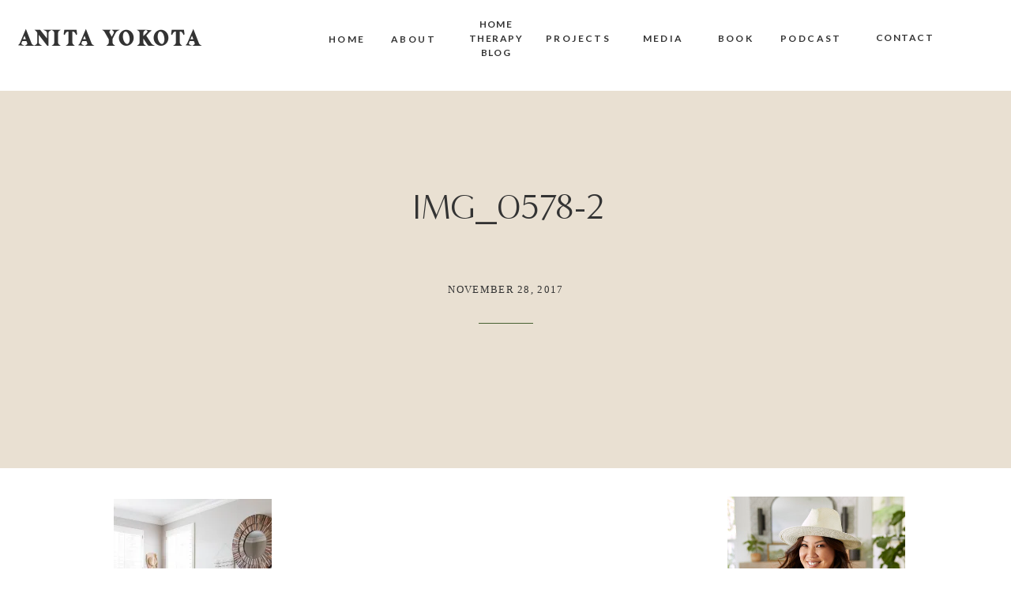

--- FILE ---
content_type: text/html; charset=UTF-8
request_url: https://anitayokota.com/holiday-gallery-wall/img_0578-2/
body_size: 29693
content:
<!DOCTYPE html>
<html lang="en-US" class="d">
<head>
<link rel="stylesheet" type="text/css" href="//lib.showit.co/engine/2.6.4/showit.css" />
<meta name='robots' content='index, follow, max-image-preview:large, max-snippet:-1, max-video-preview:-1' />

	<!-- This site is optimized with the Yoast SEO plugin v21.5 - https://yoast.com/wordpress/plugins/seo/ -->
	<title>IMG_0578-2 - Anita Yokota</title>
	<link rel="canonical" href="https://anitayokota.com/holiday-gallery-wall/img_0578-2/" />
	<meta property="og:locale" content="en_US" />
	<meta property="og:type" content="article" />
	<meta property="og:title" content="IMG_0578-2 - Anita Yokota" />
	<meta property="og:url" content="https://anitayokota.com/holiday-gallery-wall/img_0578-2/" />
	<meta property="og:site_name" content="Anita Yokota" />
	<meta property="article:publisher" content="https://www.facebook.com/anitayokotastyling/" />
	<meta property="og:image" content="https://anitayokota.com/holiday-gallery-wall/img_0578-2" />
	<meta property="og:image:width" content="800" />
	<meta property="og:image:height" content="1200" />
	<meta property="og:image:type" content="image/jpeg" />
	<meta name="twitter:card" content="summary_large_image" />
	<script type="application/ld+json" class="yoast-schema-graph">{"@context":"https://schema.org","@graph":[{"@type":"WebPage","@id":"https://anitayokota.com/holiday-gallery-wall/img_0578-2/","url":"https://anitayokota.com/holiday-gallery-wall/img_0578-2/","name":"IMG_0578-2 - Anita Yokota","isPartOf":{"@id":"https://anitayokota.com/#website"},"primaryImageOfPage":{"@id":"https://anitayokota.com/holiday-gallery-wall/img_0578-2/#primaryimage"},"image":{"@id":"https://anitayokota.com/holiday-gallery-wall/img_0578-2/#primaryimage"},"thumbnailUrl":"https://i0.wp.com/anitayokota.com/wp-content/uploads/2017/11/IMG_0578-2.jpg?fit=800%2C1200&ssl=1","datePublished":"2017-11-29T03:53:38+00:00","dateModified":"2017-11-29T03:53:38+00:00","breadcrumb":{"@id":"https://anitayokota.com/holiday-gallery-wall/img_0578-2/#breadcrumb"},"inLanguage":"en-US","potentialAction":[{"@type":"ReadAction","target":["https://anitayokota.com/holiday-gallery-wall/img_0578-2/"]}]},{"@type":"ImageObject","inLanguage":"en-US","@id":"https://anitayokota.com/holiday-gallery-wall/img_0578-2/#primaryimage","url":"https://i0.wp.com/anitayokota.com/wp-content/uploads/2017/11/IMG_0578-2.jpg?fit=800%2C1200&ssl=1","contentUrl":"https://i0.wp.com/anitayokota.com/wp-content/uploads/2017/11/IMG_0578-2.jpg?fit=800%2C1200&ssl=1"},{"@type":"BreadcrumbList","@id":"https://anitayokota.com/holiday-gallery-wall/img_0578-2/#breadcrumb","itemListElement":[{"@type":"ListItem","position":1,"name":"Home","item":"https://anitayokota.com/"},{"@type":"ListItem","position":2,"name":"Easy and Quick Home Refresh: Holiday Gallery Wall","item":"https://anitayokota.com/holiday-gallery-wall/"},{"@type":"ListItem","position":3,"name":"IMG_0578-2"}]},{"@type":"WebSite","@id":"https://anitayokota.com/#website","url":"https://anitayokota.com/","name":"Anita Yokota","description":"Interior Designer &amp; Licensed Therapist","potentialAction":[{"@type":"SearchAction","target":{"@type":"EntryPoint","urlTemplate":"https://anitayokota.com/?s={search_term_string}"},"query-input":"required name=search_term_string"}],"inLanguage":"en-US"}]}</script>
	<!-- / Yoast SEO plugin. -->


<link rel='dns-prefetch' href='//scripts.mediavine.com' />
<link rel='dns-prefetch' href='//secure.gravatar.com' />
<link rel='dns-prefetch' href='//v0.wordpress.com' />
<link rel='dns-prefetch' href='//i0.wp.com' />
<link rel='dns-prefetch' href='//i1.wp.com' />
<link rel='dns-prefetch' href='//i2.wp.com' />
<link rel='dns-prefetch' href='//c0.wp.com' />
<link rel="alternate" type="application/rss+xml" title="Anita Yokota &raquo; Feed" href="https://anitayokota.com/feed/" />
<link rel="alternate" type="application/rss+xml" title="Anita Yokota &raquo; Comments Feed" href="https://anitayokota.com/comments/feed/" />
<link rel="alternate" type="application/rss+xml" title="Anita Yokota &raquo; IMG_0578-2 Comments Feed" href="https://anitayokota.com/holiday-gallery-wall/img_0578-2/feed/" />
<!-- This site uses the Google Analytics by MonsterInsights plugin v7.13.2 - Using Analytics tracking - https://www.monsterinsights.com/ -->
<script type="text/javascript" data-cfasync="false">
    (window.gaDevIds=window.gaDevIds||[]).push("dZGIzZG");
	var mi_version         = '7.13.2';
	var mi_track_user      = true;
	var mi_no_track_reason = '';
	
	var disableStr = 'ga-disable-UA-93101439-1';

	/* Function to detect opted out users */
	function __gaTrackerIsOptedOut() {
		return document.cookie.indexOf(disableStr + '=true') > -1;
	}

	/* Disable tracking if the opt-out cookie exists. */
	if ( __gaTrackerIsOptedOut() ) {
		window[disableStr] = true;
	}

	/* Opt-out function */
	function __gaTrackerOptout() {
	  document.cookie = disableStr + '=true; expires=Thu, 31 Dec 2099 23:59:59 UTC; path=/';
	  window[disableStr] = true;
	}

	if ( 'undefined' === typeof gaOptout ) {
		function gaOptout() {
			__gaTrackerOptout();
		}
	}
	
	if ( mi_track_user ) {
		(function(i,s,o,g,r,a,m){i['GoogleAnalyticsObject']=r;i[r]=i[r]||function(){
			(i[r].q=i[r].q||[]).push(arguments)},i[r].l=1*new Date();a=s.createElement(o),
			m=s.getElementsByTagName(o)[0];a.async=1;a.src=g;m.parentNode.insertBefore(a,m)
		})(window,document,'script','//www.google-analytics.com/analytics.js','__gaTracker');

		__gaTracker('create', 'UA-93101439-1', 'auto');
		__gaTracker('set', 'forceSSL', true);
		__gaTracker('require', 'displayfeatures');
		__gaTracker('send','pageview');
	} else {
		console.log( "" );
		(function() {
			/* https://developers.google.com/analytics/devguides/collection/analyticsjs/ */
			var noopfn = function() {
				return null;
			};
			var noopnullfn = function() {
				return null;
			};
			var Tracker = function() {
				return null;
			};
			var p = Tracker.prototype;
			p.get = noopfn;
			p.set = noopfn;
			p.send = noopfn;
			var __gaTracker = function() {
				var len = arguments.length;
				if ( len === 0 ) {
					return;
				}
				var f = arguments[len-1];
				if ( typeof f !== 'object' || f === null || typeof f.hitCallback !== 'function' ) {
					console.log( 'Not running function __gaTracker(' + arguments[0] + " ....) because you are not being tracked. " + mi_no_track_reason );
					return;
				}
				try {
					f.hitCallback();
				} catch (ex) {

				}
			};
			__gaTracker.create = function() {
				return new Tracker();
			};
			__gaTracker.getByName = noopnullfn;
			__gaTracker.getAll = function() {
				return [];
			};
			__gaTracker.remove = noopfn;
			window['__gaTracker'] = __gaTracker;
					})();
		}
</script>
<!-- / Google Analytics by MonsterInsights -->
<script type="text/javascript">
/* <![CDATA[ */
window._wpemojiSettings = {"baseUrl":"https:\/\/s.w.org\/images\/core\/emoji\/16.0.1\/72x72\/","ext":".png","svgUrl":"https:\/\/s.w.org\/images\/core\/emoji\/16.0.1\/svg\/","svgExt":".svg","source":{"concatemoji":"https:\/\/anitayokota.com\/wp-includes\/js\/wp-emoji-release.min.js?ver=6.8.3"}};
/*! This file is auto-generated */
!function(s,n){var o,i,e;function c(e){try{var t={supportTests:e,timestamp:(new Date).valueOf()};sessionStorage.setItem(o,JSON.stringify(t))}catch(e){}}function p(e,t,n){e.clearRect(0,0,e.canvas.width,e.canvas.height),e.fillText(t,0,0);var t=new Uint32Array(e.getImageData(0,0,e.canvas.width,e.canvas.height).data),a=(e.clearRect(0,0,e.canvas.width,e.canvas.height),e.fillText(n,0,0),new Uint32Array(e.getImageData(0,0,e.canvas.width,e.canvas.height).data));return t.every(function(e,t){return e===a[t]})}function u(e,t){e.clearRect(0,0,e.canvas.width,e.canvas.height),e.fillText(t,0,0);for(var n=e.getImageData(16,16,1,1),a=0;a<n.data.length;a++)if(0!==n.data[a])return!1;return!0}function f(e,t,n,a){switch(t){case"flag":return n(e,"\ud83c\udff3\ufe0f\u200d\u26a7\ufe0f","\ud83c\udff3\ufe0f\u200b\u26a7\ufe0f")?!1:!n(e,"\ud83c\udde8\ud83c\uddf6","\ud83c\udde8\u200b\ud83c\uddf6")&&!n(e,"\ud83c\udff4\udb40\udc67\udb40\udc62\udb40\udc65\udb40\udc6e\udb40\udc67\udb40\udc7f","\ud83c\udff4\u200b\udb40\udc67\u200b\udb40\udc62\u200b\udb40\udc65\u200b\udb40\udc6e\u200b\udb40\udc67\u200b\udb40\udc7f");case"emoji":return!a(e,"\ud83e\udedf")}return!1}function g(e,t,n,a){var r="undefined"!=typeof WorkerGlobalScope&&self instanceof WorkerGlobalScope?new OffscreenCanvas(300,150):s.createElement("canvas"),o=r.getContext("2d",{willReadFrequently:!0}),i=(o.textBaseline="top",o.font="600 32px Arial",{});return e.forEach(function(e){i[e]=t(o,e,n,a)}),i}function t(e){var t=s.createElement("script");t.src=e,t.defer=!0,s.head.appendChild(t)}"undefined"!=typeof Promise&&(o="wpEmojiSettingsSupports",i=["flag","emoji"],n.supports={everything:!0,everythingExceptFlag:!0},e=new Promise(function(e){s.addEventListener("DOMContentLoaded",e,{once:!0})}),new Promise(function(t){var n=function(){try{var e=JSON.parse(sessionStorage.getItem(o));if("object"==typeof e&&"number"==typeof e.timestamp&&(new Date).valueOf()<e.timestamp+604800&&"object"==typeof e.supportTests)return e.supportTests}catch(e){}return null}();if(!n){if("undefined"!=typeof Worker&&"undefined"!=typeof OffscreenCanvas&&"undefined"!=typeof URL&&URL.createObjectURL&&"undefined"!=typeof Blob)try{var e="postMessage("+g.toString()+"("+[JSON.stringify(i),f.toString(),p.toString(),u.toString()].join(",")+"));",a=new Blob([e],{type:"text/javascript"}),r=new Worker(URL.createObjectURL(a),{name:"wpTestEmojiSupports"});return void(r.onmessage=function(e){c(n=e.data),r.terminate(),t(n)})}catch(e){}c(n=g(i,f,p,u))}t(n)}).then(function(e){for(var t in e)n.supports[t]=e[t],n.supports.everything=n.supports.everything&&n.supports[t],"flag"!==t&&(n.supports.everythingExceptFlag=n.supports.everythingExceptFlag&&n.supports[t]);n.supports.everythingExceptFlag=n.supports.everythingExceptFlag&&!n.supports.flag,n.DOMReady=!1,n.readyCallback=function(){n.DOMReady=!0}}).then(function(){return e}).then(function(){var e;n.supports.everything||(n.readyCallback(),(e=n.source||{}).concatemoji?t(e.concatemoji):e.wpemoji&&e.twemoji&&(t(e.twemoji),t(e.wpemoji)))}))}((window,document),window._wpemojiSettings);
/* ]]> */
</script>
<link rel='stylesheet' id='sbi_styles-css' href='https://anitayokota.com/wp-content/plugins/instagram-feed/css/sbi-styles.min.css?ver=6.1' type='text/css' media='all' />
<style id='wp-emoji-styles-inline-css' type='text/css'>

	img.wp-smiley, img.emoji {
		display: inline !important;
		border: none !important;
		box-shadow: none !important;
		height: 1em !important;
		width: 1em !important;
		margin: 0 0.07em !important;
		vertical-align: -0.1em !important;
		background: none !important;
		padding: 0 !important;
	}
</style>
<link rel='stylesheet' id='wp-block-library-css' href='https://c0.wp.com/c/6.8.3/wp-includes/css/dist/block-library/style.min.css' type='text/css' media='all' />
<style id='wp-block-library-inline-css' type='text/css'>
.has-text-align-justify{text-align:justify;}
</style>
<style id='classic-theme-styles-inline-css' type='text/css'>
/*! This file is auto-generated */
.wp-block-button__link{color:#fff;background-color:#32373c;border-radius:9999px;box-shadow:none;text-decoration:none;padding:calc(.667em + 2px) calc(1.333em + 2px);font-size:1.125em}.wp-block-file__button{background:#32373c;color:#fff;text-decoration:none}
</style>
<style id='global-styles-inline-css' type='text/css'>
:root{--wp--preset--aspect-ratio--square: 1;--wp--preset--aspect-ratio--4-3: 4/3;--wp--preset--aspect-ratio--3-4: 3/4;--wp--preset--aspect-ratio--3-2: 3/2;--wp--preset--aspect-ratio--2-3: 2/3;--wp--preset--aspect-ratio--16-9: 16/9;--wp--preset--aspect-ratio--9-16: 9/16;--wp--preset--color--black: #000000;--wp--preset--color--cyan-bluish-gray: #abb8c3;--wp--preset--color--white: #ffffff;--wp--preset--color--pale-pink: #f78da7;--wp--preset--color--vivid-red: #cf2e2e;--wp--preset--color--luminous-vivid-orange: #ff6900;--wp--preset--color--luminous-vivid-amber: #fcb900;--wp--preset--color--light-green-cyan: #7bdcb5;--wp--preset--color--vivid-green-cyan: #00d084;--wp--preset--color--pale-cyan-blue: #8ed1fc;--wp--preset--color--vivid-cyan-blue: #0693e3;--wp--preset--color--vivid-purple: #9b51e0;--wp--preset--gradient--vivid-cyan-blue-to-vivid-purple: linear-gradient(135deg,rgba(6,147,227,1) 0%,rgb(155,81,224) 100%);--wp--preset--gradient--light-green-cyan-to-vivid-green-cyan: linear-gradient(135deg,rgb(122,220,180) 0%,rgb(0,208,130) 100%);--wp--preset--gradient--luminous-vivid-amber-to-luminous-vivid-orange: linear-gradient(135deg,rgba(252,185,0,1) 0%,rgba(255,105,0,1) 100%);--wp--preset--gradient--luminous-vivid-orange-to-vivid-red: linear-gradient(135deg,rgba(255,105,0,1) 0%,rgb(207,46,46) 100%);--wp--preset--gradient--very-light-gray-to-cyan-bluish-gray: linear-gradient(135deg,rgb(238,238,238) 0%,rgb(169,184,195) 100%);--wp--preset--gradient--cool-to-warm-spectrum: linear-gradient(135deg,rgb(74,234,220) 0%,rgb(151,120,209) 20%,rgb(207,42,186) 40%,rgb(238,44,130) 60%,rgb(251,105,98) 80%,rgb(254,248,76) 100%);--wp--preset--gradient--blush-light-purple: linear-gradient(135deg,rgb(255,206,236) 0%,rgb(152,150,240) 100%);--wp--preset--gradient--blush-bordeaux: linear-gradient(135deg,rgb(254,205,165) 0%,rgb(254,45,45) 50%,rgb(107,0,62) 100%);--wp--preset--gradient--luminous-dusk: linear-gradient(135deg,rgb(255,203,112) 0%,rgb(199,81,192) 50%,rgb(65,88,208) 100%);--wp--preset--gradient--pale-ocean: linear-gradient(135deg,rgb(255,245,203) 0%,rgb(182,227,212) 50%,rgb(51,167,181) 100%);--wp--preset--gradient--electric-grass: linear-gradient(135deg,rgb(202,248,128) 0%,rgb(113,206,126) 100%);--wp--preset--gradient--midnight: linear-gradient(135deg,rgb(2,3,129) 0%,rgb(40,116,252) 100%);--wp--preset--font-size--small: 13px;--wp--preset--font-size--medium: 20px;--wp--preset--font-size--large: 36px;--wp--preset--font-size--x-large: 42px;--wp--preset--spacing--20: 0.44rem;--wp--preset--spacing--30: 0.67rem;--wp--preset--spacing--40: 1rem;--wp--preset--spacing--50: 1.5rem;--wp--preset--spacing--60: 2.25rem;--wp--preset--spacing--70: 3.38rem;--wp--preset--spacing--80: 5.06rem;--wp--preset--shadow--natural: 6px 6px 9px rgba(0, 0, 0, 0.2);--wp--preset--shadow--deep: 12px 12px 50px rgba(0, 0, 0, 0.4);--wp--preset--shadow--sharp: 6px 6px 0px rgba(0, 0, 0, 0.2);--wp--preset--shadow--outlined: 6px 6px 0px -3px rgba(255, 255, 255, 1), 6px 6px rgba(0, 0, 0, 1);--wp--preset--shadow--crisp: 6px 6px 0px rgba(0, 0, 0, 1);}:where(.is-layout-flex){gap: 0.5em;}:where(.is-layout-grid){gap: 0.5em;}body .is-layout-flex{display: flex;}.is-layout-flex{flex-wrap: wrap;align-items: center;}.is-layout-flex > :is(*, div){margin: 0;}body .is-layout-grid{display: grid;}.is-layout-grid > :is(*, div){margin: 0;}:where(.wp-block-columns.is-layout-flex){gap: 2em;}:where(.wp-block-columns.is-layout-grid){gap: 2em;}:where(.wp-block-post-template.is-layout-flex){gap: 1.25em;}:where(.wp-block-post-template.is-layout-grid){gap: 1.25em;}.has-black-color{color: var(--wp--preset--color--black) !important;}.has-cyan-bluish-gray-color{color: var(--wp--preset--color--cyan-bluish-gray) !important;}.has-white-color{color: var(--wp--preset--color--white) !important;}.has-pale-pink-color{color: var(--wp--preset--color--pale-pink) !important;}.has-vivid-red-color{color: var(--wp--preset--color--vivid-red) !important;}.has-luminous-vivid-orange-color{color: var(--wp--preset--color--luminous-vivid-orange) !important;}.has-luminous-vivid-amber-color{color: var(--wp--preset--color--luminous-vivid-amber) !important;}.has-light-green-cyan-color{color: var(--wp--preset--color--light-green-cyan) !important;}.has-vivid-green-cyan-color{color: var(--wp--preset--color--vivid-green-cyan) !important;}.has-pale-cyan-blue-color{color: var(--wp--preset--color--pale-cyan-blue) !important;}.has-vivid-cyan-blue-color{color: var(--wp--preset--color--vivid-cyan-blue) !important;}.has-vivid-purple-color{color: var(--wp--preset--color--vivid-purple) !important;}.has-black-background-color{background-color: var(--wp--preset--color--black) !important;}.has-cyan-bluish-gray-background-color{background-color: var(--wp--preset--color--cyan-bluish-gray) !important;}.has-white-background-color{background-color: var(--wp--preset--color--white) !important;}.has-pale-pink-background-color{background-color: var(--wp--preset--color--pale-pink) !important;}.has-vivid-red-background-color{background-color: var(--wp--preset--color--vivid-red) !important;}.has-luminous-vivid-orange-background-color{background-color: var(--wp--preset--color--luminous-vivid-orange) !important;}.has-luminous-vivid-amber-background-color{background-color: var(--wp--preset--color--luminous-vivid-amber) !important;}.has-light-green-cyan-background-color{background-color: var(--wp--preset--color--light-green-cyan) !important;}.has-vivid-green-cyan-background-color{background-color: var(--wp--preset--color--vivid-green-cyan) !important;}.has-pale-cyan-blue-background-color{background-color: var(--wp--preset--color--pale-cyan-blue) !important;}.has-vivid-cyan-blue-background-color{background-color: var(--wp--preset--color--vivid-cyan-blue) !important;}.has-vivid-purple-background-color{background-color: var(--wp--preset--color--vivid-purple) !important;}.has-black-border-color{border-color: var(--wp--preset--color--black) !important;}.has-cyan-bluish-gray-border-color{border-color: var(--wp--preset--color--cyan-bluish-gray) !important;}.has-white-border-color{border-color: var(--wp--preset--color--white) !important;}.has-pale-pink-border-color{border-color: var(--wp--preset--color--pale-pink) !important;}.has-vivid-red-border-color{border-color: var(--wp--preset--color--vivid-red) !important;}.has-luminous-vivid-orange-border-color{border-color: var(--wp--preset--color--luminous-vivid-orange) !important;}.has-luminous-vivid-amber-border-color{border-color: var(--wp--preset--color--luminous-vivid-amber) !important;}.has-light-green-cyan-border-color{border-color: var(--wp--preset--color--light-green-cyan) !important;}.has-vivid-green-cyan-border-color{border-color: var(--wp--preset--color--vivid-green-cyan) !important;}.has-pale-cyan-blue-border-color{border-color: var(--wp--preset--color--pale-cyan-blue) !important;}.has-vivid-cyan-blue-border-color{border-color: var(--wp--preset--color--vivid-cyan-blue) !important;}.has-vivid-purple-border-color{border-color: var(--wp--preset--color--vivid-purple) !important;}.has-vivid-cyan-blue-to-vivid-purple-gradient-background{background: var(--wp--preset--gradient--vivid-cyan-blue-to-vivid-purple) !important;}.has-light-green-cyan-to-vivid-green-cyan-gradient-background{background: var(--wp--preset--gradient--light-green-cyan-to-vivid-green-cyan) !important;}.has-luminous-vivid-amber-to-luminous-vivid-orange-gradient-background{background: var(--wp--preset--gradient--luminous-vivid-amber-to-luminous-vivid-orange) !important;}.has-luminous-vivid-orange-to-vivid-red-gradient-background{background: var(--wp--preset--gradient--luminous-vivid-orange-to-vivid-red) !important;}.has-very-light-gray-to-cyan-bluish-gray-gradient-background{background: var(--wp--preset--gradient--very-light-gray-to-cyan-bluish-gray) !important;}.has-cool-to-warm-spectrum-gradient-background{background: var(--wp--preset--gradient--cool-to-warm-spectrum) !important;}.has-blush-light-purple-gradient-background{background: var(--wp--preset--gradient--blush-light-purple) !important;}.has-blush-bordeaux-gradient-background{background: var(--wp--preset--gradient--blush-bordeaux) !important;}.has-luminous-dusk-gradient-background{background: var(--wp--preset--gradient--luminous-dusk) !important;}.has-pale-ocean-gradient-background{background: var(--wp--preset--gradient--pale-ocean) !important;}.has-electric-grass-gradient-background{background: var(--wp--preset--gradient--electric-grass) !important;}.has-midnight-gradient-background{background: var(--wp--preset--gradient--midnight) !important;}.has-small-font-size{font-size: var(--wp--preset--font-size--small) !important;}.has-medium-font-size{font-size: var(--wp--preset--font-size--medium) !important;}.has-large-font-size{font-size: var(--wp--preset--font-size--large) !important;}.has-x-large-font-size{font-size: var(--wp--preset--font-size--x-large) !important;}
:where(.wp-block-post-template.is-layout-flex){gap: 1.25em;}:where(.wp-block-post-template.is-layout-grid){gap: 1.25em;}
:where(.wp-block-columns.is-layout-flex){gap: 2em;}:where(.wp-block-columns.is-layout-grid){gap: 2em;}
:root :where(.wp-block-pullquote){font-size: 1.5em;line-height: 1.6;}
</style>
<link rel='stylesheet' id='bcct_style-css' href='https://anitayokota.com/wp-content/plugins/better-click-to-tweet/assets/css/styles.css?ver=3.0' type='text/css' media='all' />
<link rel='stylesheet' id='jpibfi-style-css' href='https://anitayokota.com/wp-content/plugins/jquery-pin-it-button-for-images/css/client.css?ver=3.0.6' type='text/css' media='all' />
<link rel='stylesheet' id='monsterinsights-popular-posts-style-css' href='https://anitayokota.com/wp-content/plugins/google-analytics-for-wordpress/assets/css/frontend.min.css?ver=7.13.2' type='text/css' media='all' />
<link rel='stylesheet' id='wc-shortcodes-style-css' href='https://anitayokota.com/wp-content/plugins/wc-shortcodes/public/assets/css/style.css?ver=3.46' type='text/css' media='all' />
<link rel='stylesheet' id='simple-social-icons-font-css' href='https://anitayokota.com/wp-content/plugins/simple-social-icons/css/style.css?ver=3.0.2' type='text/css' media='all' />
<link rel='stylesheet' id='pub-style-css' href='https://anitayokota.com/wp-content/themes/showit/pubs/7b1ikmmethchl3rgreze2g/20260113032313Sjnkmza/assets/pub.css?ver=1768274603' type='text/css' media='all' />
<link rel='stylesheet' id='wordpresscanvas-font-awesome-css' href='https://anitayokota.com/wp-content/plugins/wc-shortcodes/public/assets/css/font-awesome.min.css?ver=4.7.0' type='text/css' media='all' />
<link rel='stylesheet' id='jetpack_css-css' href='https://c0.wp.com/p/jetpack/9.2.3/css/jetpack.css' type='text/css' media='all' />
<script type="text/javascript" id="monsterinsights-frontend-script-js-extra">
/* <![CDATA[ */
var monsterinsights_frontend = {"js_events_tracking":"true","download_extensions":"doc,pdf,ppt,zip,xls,docx,pptx,xlsx","inbound_paths":"[]","home_url":"https:\/\/anitayokota.com","hash_tracking":"false"};
/* ]]> */
</script>
<script type="text/javascript" src="https://anitayokota.com/wp-content/plugins/google-analytics-for-wordpress/assets/js/frontend.min.js?ver=7.13.2" id="monsterinsights-frontend-script-js"></script>
<script type="text/javascript" src="https://c0.wp.com/c/6.8.3/wp-includes/js/jquery/jquery.min.js" id="jquery-core-js"></script>
<script type="text/javascript" id="jquery-core-js-after">
/* <![CDATA[ */
$ = jQuery;
/* ]]> */
</script>
<script type="text/javascript" src="https://c0.wp.com/c/6.8.3/wp-includes/js/jquery/jquery-migrate.min.js" id="jquery-migrate-js"></script>
<script type="text/javascript" async="async" data-noptimize="1" data-cfasync="false" src="https://scripts.mediavine.com/tags/anita-yokota.js?ver=6.8.3" id="mv-script-wrapper-js"></script>
<script type="text/javascript" src="https://anitayokota.com/wp-content/plugins/simple-social-icons/svgxuse.js?ver=1.1.21" id="svg-x-use-js"></script>
<script type="text/javascript" src="https://anitayokota.com/wp-content/themes/showit/pubs/7b1ikmmethchl3rgreze2g/20260113032313Sjnkmza/assets/pub.js?ver=1768274603" id="pub-script-js"></script>
<link rel="https://api.w.org/" href="https://anitayokota.com/wp-json/" /><link rel="alternate" title="JSON" type="application/json" href="https://anitayokota.com/wp-json/wp/v2/media/1606" /><link rel="EditURI" type="application/rsd+xml" title="RSD" href="https://anitayokota.com/xmlrpc.php?rsd" />
<link rel='shortlink' href='https://wp.me/a8Cm97-pU' />
<link rel="alternate" title="oEmbed (JSON)" type="application/json+oembed" href="https://anitayokota.com/wp-json/oembed/1.0/embed?url=https%3A%2F%2Fanitayokota.com%2Fholiday-gallery-wall%2Fimg_0578-2%2F" />
<link rel="alternate" title="oEmbed (XML)" type="text/xml+oembed" href="https://anitayokota.com/wp-json/oembed/1.0/embed?url=https%3A%2F%2Fanitayokota.com%2Fholiday-gallery-wall%2Fimg_0578-2%2F&#038;format=xml" />
<style type="text/css">
	a.pinit-button.custom span {
		}

	.pinit-hover {
		opacity: 0.8 !important;
		filter: alpha(opacity=80) !important;
	}
	a.pinit-button {
	border-bottom: 0 !important;
	box-shadow: none !important;
	margin-bottom: 0 !important;
}
a.pinit-button::after {
    display: none;
}</style>
		<script type="text/javascript">//<![CDATA[
  function external_links_in_new_windows_loop() {
    if (!document.links) {
      document.links = document.getElementsByTagName('a');
    }
    var change_link = false;
    var force = '';
    var ignore = '';

    for (var t=0; t<document.links.length; t++) {
      var all_links = document.links[t];
      change_link = false;
      
      if(document.links[t].hasAttribute('onClick') == false) {
        // forced if the address starts with http (or also https), but does not link to the current domain
        if(all_links.href.search(/^http/) != -1 && all_links.href.search('anitayokota.com') == -1 && all_links.href.search(/^#/) == -1) {
          // console.log('Changed ' + all_links.href);
          change_link = true;
        }
          
        if(force != '' && all_links.href.search(force) != -1) {
          // forced
          // console.log('force ' + all_links.href);
          change_link = true;
        }
        
        if(ignore != '' && all_links.href.search(ignore) != -1) {
          // console.log('ignore ' + all_links.href);
          // ignored
          change_link = false;
        }

        if(change_link == true) {
          // console.log('Changed ' + all_links.href);
          document.links[t].setAttribute('onClick', 'javascript:window.open(\'' + all_links.href.replace(/'/g, '') + '\', \'_blank\', \'noopener\'); return false;');
          document.links[t].removeAttribute('target');
        }
      }
    }
  }
  
  // Load
  function external_links_in_new_windows_load(func)
  {  
    var oldonload = window.onload;
    if (typeof window.onload != 'function'){
      window.onload = func;
    } else {
      window.onload = function(){
        oldonload();
        func();
      }
    }
  }

  external_links_in_new_windows_load(external_links_in_new_windows_loop);
  //]]></script>

<style type='text/css'>img#wpstats{display:none}</style><link rel="icon" href="https://i2.wp.com/anitayokota.com/wp-content/uploads/2017/04/cropped-A.png?fit=32%2C32&#038;ssl=1" sizes="32x32" />
<link rel="icon" href="https://i2.wp.com/anitayokota.com/wp-content/uploads/2017/04/cropped-A.png?fit=192%2C192&#038;ssl=1" sizes="192x192" />
<link rel="apple-touch-icon" href="https://i2.wp.com/anitayokota.com/wp-content/uploads/2017/04/cropped-A.png?fit=180%2C180&#038;ssl=1" />
<meta name="msapplication-TileImage" content="https://i2.wp.com/anitayokota.com/wp-content/uploads/2017/04/cropped-A.png?fit=270%2C270&#038;ssl=1" />

<meta charset="UTF-8" />
<meta name="viewport" content="width=device-width, initial-scale=1" />
<link rel="preconnect" href="https://static.showit.co" />

<link rel="preconnect" href="https://fonts.googleapis.com">
<link rel="preconnect" href="https://fonts.gstatic.com" crossorigin>
<link href="https://fonts.googleapis.com/css?family=Lato:700|Poppins:700|Oswald:regular|Poppins:600|Lato:regular|Lato:900" rel="stylesheet" type="text/css"/>
<style>
@font-face{font-family:Carphe;src:url('//static.showit.co/file/QPXlFJ3XQvmvfqKY2JKXAQ/119204/carphe.woff');}
@font-face{font-family:Minerva Modern Regular;src:url('//static.showit.co/file/8l4S-oZ8RNSwRpaumLAKuw/shared/minervamodern-regular.woff');}
@font-face{font-family:Sofia Pro Medium;src:url('//static.showit.co/file/bi9QR1H3Se2mHfNjBZT1xQ/shared/sofiapromedium.woff');}
@font-face{font-family:Formetor Regular;src:url('//static.showit.co/file/yj01cvSfSW2KaYwVOOHAlw/shared/formetor-regular.woff');}
</style>
<script id="init_data" type="application/json">
{"mobile":{"w":320},"desktop":{"w":1200,"defaultTrIn":{"type":"fade"},"defaultTrOut":{"type":"fade"},"bgFillType":"color","bgColor":"colors-7"},"sid":"7b1ikmmethchl3rgreze2g","break":768,"assetURL":"//static.showit.co","contactFormId":"119204/241338","cfAction":"aHR0cHM6Ly9jbGllbnRzZXJ2aWNlLnNob3dpdC5jby9jb250YWN0Zm9ybQ==","sgAction":"aHR0cHM6Ly9jbGllbnRzZXJ2aWNlLnNob3dpdC5jby9zb2NpYWxncmlk","blockData":[{"slug":"mobile-menu","visible":"m","states":[],"d":{"h":85,"w":1200,"locking":{"offset":0},"bgFillType":"color","bgColor":"colors-7","bgMediaType":"none"},"m":{"h":610,"w":320,"locking":{"side":"t","offset":0},"nature":"wH","stateTrIn":{"type":"fade","duration":0.2},"stateTrOut":{"type":"fade","duration":0.2},"bgFillType":"color","bgColor":"colors-5","bgMediaType":"none"}},{"slug":"mobile-menu-closed","visible":"m","states":[],"d":{"h":222,"w":1200,"locking":{},"bgFillType":"color","bgColor":"colors-7","bgMediaType":"none"},"m":{"h":50,"w":320,"locking":{"side":"st"},"bgFillType":"color","bgColor":"colors-7","bgMediaType":"none"}},{"slug":"menu","visible":"d","states":[],"d":{"h":110,"w":1200,"locking":{"side":"st"},"bgFillType":"color","bgColor":"colors-7","bgMediaType":"none"},"m":{"h":40,"w":320,"locking":{"side":"st"},"bgFillType":"color","bgColor":"colors-7","bgMediaType":"none"}},{"slug":"blog-sidebar","visible":"d","states":[{"d":{"bgFillType":"color","bgColor":"#000000:0","bgMediaType":"none"},"m":{"bgFillType":"color","bgColor":"#000000:0","bgMediaType":"none"},"slug":"view-1"},{"d":{"bgFillType":"color","bgColor":"#000000:0","bgMediaType":"none"},"m":{"bgFillType":"color","bgColor":"#000000:0","bgMediaType":"none"},"slug":"view-2"},{"d":{"bgFillType":"color","bgColor":"#000000:0","bgMediaType":"none"},"m":{"bgFillType":"color","bgColor":"#000000:0","bgMediaType":"none"},"slug":"view-3"}],"d":{"h":5,"w":1200,"bgFillType":"color","bgColor":"colors-7","bgMediaType":"none"},"m":{"h":1682,"w":320,"bgFillType":"color","bgColor":"#FFFFFF","bgMediaType":"none"},"wpPostLookup":true,"stateTrans":[{},{},{}]},{"slug":"post-title","visible":"a","states":[{"d":{"bgFillType":"color","bgColor":"#000000:0","bgMediaType":"none"},"m":{"bgFillType":"color","bgColor":"#000000:0","bgMediaType":"none"},"slug":"view-1"}],"d":{"h":478,"w":1200,"nature":"dH","bgFillType":"color","bgColor":"colors-6","bgMediaType":"none"},"m":{"h":348,"w":320,"nature":"dH","bgFillType":"color","bgColor":"colors-6","bgMediaType":"none"},"stateTrans":[{}]},{"slug":"post-content","visible":"a","states":[],"d":{"h":940,"w":1200,"nature":"dH","bgFillType":"color","bgColor":"colors-7","bgMediaType":"none"},"m":{"h":2100,"w":320,"nature":"dH","bgFillType":"color","bgColor":"colors-7","bgMediaType":"none"}},{"slug":"comment","visible":"a","states":[{"d":{"bgFillType":"color","bgColor":"#000000:0","bgMediaType":"none"},"m":{"bgFillType":"color","bgColor":"#000000:0","bgMediaType":"none"},"slug":"show-comments"},{"d":{"bgFillType":"color","bgColor":"#000000:0","bgMediaType":"none"},"m":{"bgFillType":"color","bgColor":"#000000:0","bgMediaType":"none"},"slug":"hide-comments"}],"d":{"h":86,"w":1200,"bgFillType":"color","bgColor":"colors-7","bgMediaType":"none"},"m":{"h":106,"w":320,"nature":"dH","bgFillType":"color","bgColor":"colors-7","bgMediaType":"none"},"stateTrans":[{},{}]},{"slug":"existing-comments","visible":"a","states":[],"d":{"h":66,"w":1200,"nature":"dH","bgFillType":"color","bgColor":"colors-7","bgMediaType":"none"},"m":{"h":128,"w":320,"nature":"dH","bgFillType":"color","bgColor":"colors-7","bgMediaType":"none"}},{"slug":"comments-form","visible":"a","states":[],"d":{"h":104,"w":1200,"nature":"dH","bgFillType":"color","bgColor":"colors-7","bgMediaType":"none"},"m":{"h":138,"w":320,"nature":"dH","bgFillType":"color","bgColor":"colors-7","bgMediaType":"none"}},{"slug":"new-canvas","visible":"m","states":[],"d":{"h":105,"w":1200,"bgFillType":"color","bgColor":"colors-7","bgMediaType":"none"},"m":{"h":41,"w":320,"bgFillType":"color","bgColor":"colors-6","bgMediaType":"none"}},{"slug":"pagination","visible":"a","states":[],"d":{"h":176,"w":1200,"bgFillType":"color","bgColor":"colors-7","bgMediaType":"none"},"m":{"h":275,"w":320,"nature":"dH","bgFillType":"color","bgColor":"colors-7","bgMediaType":"none"}},{"slug":"further-reading","visible":"a","states":[{"d":{"bgFillType":"color","bgColor":"#000000:0","bgMediaType":"none"},"m":{"bgFillType":"color","bgColor":"#000000:0","bgMediaType":"none"},"slug":"view-1"},{"d":{"bgFillType":"color","bgColor":"#000000:0","bgMediaType":"none"},"m":{"bgFillType":"color","bgColor":"#000000:0","bgMediaType":"none"},"slug":"view-2"},{"d":{"bgFillType":"color","bgColor":"#000000:0","bgMediaType":"none"},"m":{"bgFillType":"color","bgColor":"#000000:0","bgMediaType":"none"},"slug":"view-3"}],"d":{"h":764,"w":1200,"bgFillType":"color","bgColor":"colors-7","bgMediaType":"none"},"m":{"h":1435,"w":320,"bgFillType":"color","bgColor":"colors-7","bgMediaType":"none"},"wpPostLookup":true,"stateTrans":[{},{},{}]},{"slug":"about","visible":"a","states":[],"d":{"h":425,"w":1200,"bgFillType":"color","bgColor":"colors-7","bgMediaType":"image","bgOpacity":20,"bgPos":"cm","bgScale":"cover","bgScroll":"x"},"m":{"h":780,"w":320,"bgFillType":"color","bgColor":"colors-7","bgMediaType":"image","bgOpacity":20,"bgPos":"cm","bgScale":"cover","bgScroll":"x"}},{"slug":"top-resources","visible":"a","states":[{"d":{"bgFillType":"color","bgColor":"#000000:0","bgMediaType":"none"},"m":{"bgFillType":"color","bgColor":"#000000:0","bgMediaType":"none"},"slug":"view-1"},{"d":{"bgFillType":"color","bgColor":"#000000:0","bgMediaType":"none"},"m":{"bgFillType":"color","bgColor":"#000000:0","bgMediaType":"none"},"slug":"view-2"}],"d":{"h":977,"w":1200,"bgFillType":"color","bgColor":"colors-6","bgMediaType":"none"},"m":{"h":1083,"w":320,"bgFillType":"color","bgColor":"colors-6","bgMediaType":"none"},"ps":[{"trigger":"onscreen","type":"show"}],"wpPostLookup":true,"stateTrans":[{},{}]},{"slug":"opt-in-2","visible":"a","states":[],"d":{"h":630,"w":1200,"bgFillType":"color","bgColor":"colors-4","bgMediaType":"none"},"m":{"h":700,"w":320,"bgFillType":"color","bgColor":"colors-4","bgMediaType":"none"}},{"slug":"instagram","visible":"a","states":[],"d":{"h":790,"w":1200,"bgFillType":"color","bgColor":"colors-7","bgMediaType":"none"},"m":{"h":710,"w":320,"bgFillType":"color","bgColor":"colors-7","bgMediaType":"none"}}],"elementData":[{"type":"simple","visible":"m","id":"mobile-menu_0","blockId":"mobile-menu","m":{"x":0,"y":0,"w":320,"h":52,"a":0},"d":{"x":360,"y":26,"w":480,"h":34,"a":0}},{"type":"text","visible":"m","id":"mobile-menu_1","blockId":"mobile-menu","m":{"x":162,"y":249,"w":115,"h":22,"a":0,"lockV":"b"},"d":{"x":1018.6,"y":34,"w":77,"h":26,"a":0,"lockH":"r"},"pc":[{"type":"hide","block":"mobile-menu"}]},{"type":"text","visible":"m","id":"mobile-menu_2","blockId":"mobile-menu","m":{"x":36,"y":360,"w":106,"h":22,"a":0,"lockV":"b"},"d":{"x":920.2,"y":34,"w":70,"h":26,"a":0,"lockH":"r"},"pc":[{"type":"hide","block":"mobile-menu"}]},{"type":"text","visible":"m","id":"mobile-menu_3","blockId":"mobile-menu","m":{"x":36,"y":417,"w":92,"h":22,"a":0,"lockV":"b"},"d":{"x":735.4,"y":34,"w":57,"h":26,"a":0,"lockH":"r"},"pc":[{"type":"hide","block":"mobile-menu"}]},{"type":"text","visible":"m","id":"mobile-menu_4","blockId":"mobile-menu","m":{"x":36,"y":249,"w":91,"h":17,"a":0,"lockV":"b"},"d":{"x":655,"y":34,"w":52,"h":26,"a":0,"lockH":"r"},"pc":[{"type":"hide","block":"mobile-menu"}]},{"type":"icon","visible":"m","id":"mobile-menu_5","blockId":"mobile-menu","m":{"x":37,"y":538,"w":22,"h":23,"a":0,"lockV":"b"},"d":{"x":151.755,"y":273.459,"w":25.756,"h":26.48,"a":0}},{"type":"icon","visible":"m","id":"mobile-menu_6","blockId":"mobile-menu","m":{"x":79,"y":538,"w":22,"h":23,"a":0,"lockV":"b"},"d":{"x":185.005,"y":271.191,"w":30.006,"h":31.015,"a":0}},{"type":"icon","visible":"m","id":"mobile-menu_7","blockId":"mobile-menu","m":{"x":-83,"y":538,"w":22,"h":23,"a":0,"lockV":"b"},"d":{"x":225.755,"y":273.459,"w":25.756,"h":26.48,"a":0}},{"type":"icon","visible":"m","id":"mobile-menu_8","blockId":"mobile-menu","m":{"x":120,"y":542,"w":19,"h":18,"a":0,"lockV":"b"},"d":{"x":266.648,"y":276.887,"w":23.006,"h":22.007,"a":0}},{"type":"simple","visible":"m","id":"mobile-menu_9","blockId":"mobile-menu","m":{"x":35,"y":285,"w":251,"h":1,"a":0,"lockV":"b"},"d":{"x":967,"y":203,"w":177,"h":1,"a":0}},{"type":"simple","visible":"m","id":"mobile-menu_10","blockId":"mobile-menu","m":{"x":35,"y":397,"w":251,"h":1,"a":0,"lockV":"b"},"d":{"x":967,"y":203,"w":177,"h":1,"a":0}},{"type":"graphic","visible":"m","id":"mobile-menu_11","blockId":"mobile-menu","m":{"x":0,"y":52,"w":320,"h":164,"a":0,"gs":{"s":48},"lockV":"bs"},"d":{"x":571,"y":13,"w":59,"h":59,"a":0},"c":{"key":"QcWczIs0R0i4bRoMqnz_5Q/119204/interior_designer_anita_yokota_s2_0690.jpg","aspect_ratio":1.50059}},{"type":"text","visible":"m","id":"mobile-menu_12","blockId":"mobile-menu","m":{"x":57,"y":15,"w":206,"h":31,"a":0},"d":{"x":494,"y":38,"w":213,"h":32,"a":0},"pc":[{"type":"hide","block":"mobile-menu"}]},{"type":"icon","visible":"m","id":"mobile-menu_13","blockId":"mobile-menu","m":{"x":284,"y":15,"w":27,"h":24,"a":0},"d":{"x":550,"y":-28,"w":100,"h":100,"a":0},"pc":[{"type":"hide","block":"mobile-menu"}]},{"type":"simple","visible":"m","id":"mobile-menu_14","blockId":"mobile-menu","m":{"x":0,"y":0,"w":320,"h":5,"a":0},"d":{"x":360,"y":67,"w":480,"h":88.80000000000001,"a":0}},{"type":"text","visible":"m","id":"mobile-menu_15","blockId":"mobile-menu","m":{"x":162,"y":360,"w":131,"h":22,"a":0,"lockV":"b"},"d":{"x":1018.6,"y":34,"w":77,"h":26,"a":0,"lockH":"r"},"pc":[{"type":"hide","block":"mobile-menu"}]},{"type":"simple","visible":"m","id":"mobile-menu_16","blockId":"mobile-menu","m":{"x":35,"y":341,"w":251,"h":1,"a":0,"lockV":"b"},"d":{"x":967,"y":203,"w":177,"h":1,"a":0}},{"type":"text","visible":"m","id":"mobile-menu_17","blockId":"mobile-menu","m":{"x":37,"y":305,"w":93,"h":22,"a":0,"lockV":"b"},"d":{"x":1018.6,"y":34,"w":77,"h":26,"a":0,"lockH":"r"},"pc":[{"type":"hide","block":"mobile-menu"}]},{"type":"text","visible":"m","id":"mobile-menu_18","blockId":"mobile-menu","m":{"x":160,"y":305,"w":93,"h":22,"a":0,"lockV":"b"},"d":{"x":1018.6,"y":34,"w":77,"h":26,"a":0,"lockH":"r"},"pc":[{"type":"hide","block":"mobile-menu"}]},{"type":"text","visible":"m","id":"mobile-menu_19","blockId":"mobile-menu","m":{"x":160,"y":417,"w":93,"h":22,"a":0,"lockV":"b"},"d":{"x":1018.6,"y":34,"w":77,"h":26,"a":0,"lockH":"r"},"pc":[{"type":"hide","block":"mobile-menu"}]},{"type":"icon","visible":"m","id":"mobile-menu-closed_0","blockId":"mobile-menu-closed","m":{"x":282,"y":14,"w":27,"h":24,"a":0},"d":{"x":550,"y":-28,"w":100,"h":100,"a":0},"pc":[{"type":"show","block":"mobile-menu"}]},{"type":"simple","visible":"a","id":"mobile-menu-closed_1","blockId":"mobile-menu-closed","m":{"x":0,"y":49,"w":320,"h":1,"a":0},"d":{"x":0,"y":0,"w":1200,"h":1,"a":0,"lockH":"s"}},{"type":"text","visible":"a","id":"mobile-menu-closed_2","blockId":"mobile-menu-closed","m":{"x":57,"y":14,"w":206,"h":22,"a":0},"d":{"x":494,"y":38,"w":213,"h":32,"a":0}},{"type":"simple","visible":"a","id":"mobile-menu-closed_3","blockId":"mobile-menu-closed","m":{"x":0,"y":-2,"w":320,"h":5,"a":0},"d":{"x":360,"y":67,"w":480,"h":88.80000000000001,"a":0}},{"type":"text","visible":"d","id":"menu_0","blockId":"menu","m":{"x":19,"y":18,"w":146,"h":37,"a":0},"d":{"x":416,"y":40,"w":40,"h":23,"a":0,"lockH":"l"}},{"type":"text","visible":"d","id":"menu_1","blockId":"menu","m":{"x":19,"y":18,"w":146,"h":37,"a":0},"d":{"x":495,"y":40,"w":47,"h":23,"a":0,"lockH":"l"}},{"type":"text","visible":"d","id":"menu_2","blockId":"menu","m":{"x":-151,"y":4,"w":305,"h":33,"a":0},"d":{"x":22,"y":33,"w":249,"h":36,"a":0,"lockH":"l"}},{"type":"text","visible":"d","id":"menu_3","blockId":"menu","m":{"x":19,"y":18,"w":146,"h":37,"a":0},"d":{"x":691,"y":39,"w":70,"h":23,"a":0,"lockH":"l"}},{"type":"text","visible":"d","id":"menu_4","blockId":"menu","m":{"x":19,"y":18,"w":146,"h":37,"a":0},"d":{"x":812,"y":39,"w":55,"h":23,"a":0,"lockH":"l"}},{"type":"text","visible":"d","id":"menu_5","blockId":"menu","m":{"x":19,"y":18,"w":146,"h":37,"a":0},"d":{"x":577,"y":22,"w":102,"h":23,"a":0,"lockH":"l"}},{"type":"text","visible":"d","id":"menu_6","blockId":"menu","m":{"x":19,"y":18,"w":146,"h":37,"a":0},"d":{"x":1105,"y":39,"w":81,"h":23,"a":0,"lockH":"l"}},{"type":"text","visible":"d","id":"menu_7","blockId":"menu","m":{"x":19,"y":18,"w":146,"h":37,"a":0},"d":{"x":904,"y":39,"w":55,"h":23,"a":0,"lockH":"l"}},{"type":"text","visible":"d","id":"menu_8","blockId":"menu","m":{"x":19,"y":18,"w":146,"h":37,"a":0},"d":{"x":988,"y":39,"w":78,"h":23,"a":0,"lockH":"l"}},{"type":"graphic","visible":"a","id":"blog-sidebar_0","blockId":"blog-sidebar","m":{"x":-5,"y":452,"w":250,"h":329,"a":0},"d":{"x":881,"y":519,"w":225,"h":277,"a":0,"gs":{"s":50,"t":"cover"}},"c":{"key":"ufLB9EXBSZCrLtp9ng17Tg/119204/interior_designer_anita_yokota_s1_0474.jpg","aspect_ratio":1.50038}},{"type":"icon","visible":"a","id":"blog-sidebar_1","blockId":"blog-sidebar","m":{"x":302,"y":568,"w":19.566,"h":16.509,"a":0},"d":{"x":944,"y":1046,"w":21,"h":17,"a":0}},{"type":"icon","visible":"a","id":"blog-sidebar_2","blockId":"blog-sidebar","m":{"x":229,"y":565,"w":22.639,"h":22.323,"a":0},"d":{"x":907,"y":1044,"w":25,"h":21,"a":0}},{"type":"icon","visible":"a","id":"blog-sidebar_3","blockId":"blog-sidebar","m":{"x":196,"y":563,"w":22.639,"h":22.323,"a":0},"d":{"x":874,"y":1043,"w":25,"h":21,"a":0}},{"type":"text","visible":"a","id":"blog-sidebar_4","blockId":"blog-sidebar","m":{"x":-10,"y":666,"w":245,"h":21,"a":0},"d":{"x":881,"y":856,"w":193,"h":18,"a":0}},{"type":"simple","visible":"a","id":"blog-sidebar_5","blockId":"blog-sidebar","m":{"x":113,"y":611,"w":224.007,"h":41.01,"a":0},"d":{"x":881,"y":1095,"w":225,"h":42,"a":0}},{"type":"text","visible":"a","id":"blog-sidebar_6","blockId":"blog-sidebar","m":{"x":130,"y":619,"w":96,"h":19,"a":0},"d":{"x":898,"y":1110,"w":178,"h":16,"a":0}},{"type":"text","visible":"a","id":"blog-sidebar_7","blockId":"blog-sidebar","m":{"x":112,"y":417,"w":224.006,"h":134.01,"a":0},"d":{"x":881,"y":891,"w":221,"h":140,"a":0}},{"type":"text","visible":"a","id":"blog-sidebar_8","blockId":"blog-sidebar","m":{"x":189,"y":16,"w":99,"h":125,"a":0},"d":{"x":771,"y":747,"w":273,"h":94,"a":-5}},{"type":"graphic","visible":"a","id":"blog-sidebar_9","blockId":"blog-sidebar","m":{"x":-47,"y":0,"w":354,"h":523,"a":0,"gs":{"s":100,"t":"zoom","p":150,"y":100,"x":100}},"d":{"x":880,"y":1499,"w":227,"h":278,"a":0,"gs":{"s":100,"t":"zoom","p":140,"y":70,"x":100}},"c":{"key":"uCvunoHKQ2e5ClOmgrJACw/119204/interior_design_anita_yokota_office_detail_img_7089.jpg","aspect_ratio":0.75}},{"type":"text","visible":"a","id":"blog-sidebar_10","blockId":"blog-sidebar","m":{"x":23,"y":134,"w":226,"h":103,"a":0},"d":{"x":898,"y":1795,"w":191,"h":96,"a":0}},{"type":"simple","visible":"a","id":"blog-sidebar_11","blockId":"blog-sidebar","m":{"x":32,"y":367,"w":197,"h":50,"a":0},"d":{"x":912,"y":1942,"w":164,"h":49,"a":0}},{"type":"text","visible":"a","id":"blog-sidebar_12","blockId":"blog-sidebar","m":{"x":50,"y":383,"w":161,"h":18,"a":0},"d":{"x":923,"y":1960,"w":142,"h":20,"a":0}},{"type":"text","visible":"a","id":"blog-sidebar_13","blockId":"blog-sidebar","m":{"x":14,"y":282,"w":233,"h":70,"a":0,"trIn":{"cl":"fadeIn","d":"0.5","dl":"0"}},"d":{"x":900,"y":1862,"w":187,"h":65,"a":0,"trIn":{"cl":"fadeIn","d":"0.5","dl":"0"}}},{"type":"simple","visible":"a","id":"blog-sidebar_view-1_0","blockId":"blog-sidebar","m":{"x":-15,"y":625,"w":270,"h":1,"a":0},"d":{"x":881,"y":1395,"w":225,"h":1,"a":0}},{"type":"text","visible":"a","id":"blog-sidebar_view-1_1","blockId":"blog-sidebar","m":{"x":-15,"y":541,"w":157,"h":26,"a":0},"d":{"x":881,"y":1420,"w":221,"h":46,"a":0}},{"type":"text","visible":"a","id":"blog-sidebar_view-2_0","blockId":"blog-sidebar","m":{"x":-15,"y":541,"w":157,"h":26,"a":0},"d":{"x":881,"y":1331,"w":217,"h":48,"a":0}},{"type":"simple","visible":"a","id":"blog-sidebar_view-2_1","blockId":"blog-sidebar","m":{"x":-15,"y":625,"w":270,"h":1,"a":0},"d":{"x":881,"y":1306,"w":225,"h":1,"a":0}},{"type":"simple","visible":"a","id":"blog-sidebar_view-3_0","blockId":"blog-sidebar","m":{"x":-10,"y":338,"w":260,"h":4,"a":0},"d":{"x":881,"y":1217,"w":225,"h":1,"a":0}},{"type":"text","visible":"a","id":"blog-sidebar_view-3_1","blockId":"blog-sidebar","m":{"x":-12,"y":732,"w":233,"h":48,"a":0},"d":{"x":881,"y":1176,"w":175,"h":24,"a":0}},{"type":"text","visible":"a","id":"blog-sidebar_view-3_2","blockId":"blog-sidebar","m":{"x":-15,"y":541,"w":157,"h":26,"a":0},"d":{"x":881,"y":1242,"w":212,"h":49,"a":0}},{"type":"text","visible":"a","id":"post-title_view-1_0","blockId":"post-title","m":{"x":46,"y":28,"w":229,"h":22,"a":0,"lockV":"b"},"d":{"x":406,"y":81,"w":389,"h":25,"a":0}},{"type":"text","visible":"a","id":"post-title_view-1_1","blockId":"post-title","m":{"x":21,"y":65,"w":278,"h":121,"a":0},"d":{"x":304,"y":123,"w":599,"h":98,"a":0}},{"type":"text","visible":"a","id":"post-title_view-1_2","blockId":"post-title","m":{"x":66,"y":199,"w":188,"h":18,"a":0},"d":{"x":401,"y":245,"w":399,"h":26,"a":0,"lockV":"b"}},{"type":"text","visible":"a","id":"post-title_view-1_3","blockId":"post-title","m":{"x":37,"y":257,"w":247,"h":64,"a":0},"d":{"x":326,"y":329,"w":549,"h":114,"a":0,"lockV":"b"}},{"type":"simple","visible":"a","id":"post-title_view-1_4","blockId":"post-title","m":{"x":131,"y":236,"w":58,"h":1,"a":0},"d":{"x":566,"y":294,"w":69,"h":1,"a":0,"lockV":"b"}},{"type":"text","visible":"a","id":"post-content_0","blockId":"post-content","m":{"x":25,"y":34,"w":270,"h":1378,"a":0},"d":{"x":104,"y":39,"w":697,"h":851,"a":0}},{"type":"text","visible":"a","id":"comment_show-comments_0","blockId":"comment","m":{"x":25,"y":64,"w":130,"h":19,"a":0},"d":{"x":528,"y":37,"w":259,"h":22,"a":0},"pc":[{"type":"show","block":"existing-comments"}]},{"type":"text","visible":"a","id":"comment_hide-comments_0","blockId":"comment","m":{"x":25,"y":74,"w":243,"h":21,"a":0},"d":{"x":528,"y":37,"w":259,"h":22,"a":0},"pc":[{"type":"hide","block":"existing-comments"}]},{"type":"text","visible":"a","id":"comment_1","blockId":"comment","m":{"x":26,"y":14,"w":144,"h":45,"a":0},"d":{"x":91,"y":18,"w":222,"h":47,"a":0},"pc":[{"type":"show","block":"comments-form"}]},{"type":"simple","visible":"a","id":"comment_2","blockId":"comment","m":{"x":25,"y":4,"w":270,"h":1,"a":0},"d":{"x":90,"y":1,"w":700,"h":1,"a":0}},{"type":"text","visible":"a","id":"existing-comments_0","blockId":"existing-comments","m":{"x":25,"y":13,"w":270,"h":105,"a":0},"d":{"x":90,"y":2,"w":700,"h":49,"a":0}},{"type":"text","visible":"a","id":"comments-form_0","blockId":"comments-form","m":{"x":25,"y":16,"w":270,"h":106,"a":0},"d":{"x":108,"y":11,"w":700,"h":75,"a":0}},{"type":"text","visible":"a","id":"pagination_1","blockId":"pagination","m":{"x":44,"y":204,"w":220,"h":42,"a":0},"d":{"x":810,"y":87,"w":307,"h":29,"a":0}},{"type":"text","visible":"a","id":"pagination_2","blockId":"pagination","m":{"x":49,"y":106,"w":220,"h":48,"a":0,"lockV":"b"},"d":{"x":83,"y":87,"w":291,"h":29,"a":0}},{"type":"text","visible":"a","id":"pagination_3","blockId":"pagination","m":{"x":67,"y":79,"w":186,"h":15,"a":0},"d":{"x":83,"y":54,"w":337,"h":18,"a":0}},{"type":"text","visible":"a","id":"pagination_4","blockId":"pagination","m":{"x":82,"y":177,"w":157,"h":19,"a":0,"lockV":"b"},"d":{"x":929,"y":54,"w":188,"h":18,"a":0}},{"type":"text","visible":"a","id":"pagination_5","blockId":"pagination","m":{"x":68,"y":30,"w":184,"h":24,"a":0},"d":{"x":450,"y":80,"w":300,"h":16,"a":0}},{"type":"simple","visible":"a","id":"pagination_6","blockId":"pagination","m":{"x":66,"y":146,"w":188,"h":1,"a":0},"d":{"x":90,"y":1,"w":700,"h":1,"a":0}},{"type":"graphic","visible":"a","id":"further-reading_view-1_0","blockId":"further-reading","m":{"x":35,"y":108,"w":250,"h":250,"a":0,"gs":{"s":80}},"d":{"x":95,"y":149,"w":290,"h":360,"a":0,"gs":{"s":50}},"c":{"key":"tvEUyuziRVWjlwTy2qj7_Q/119204/interior_design_anita_yokota_bed_img_0147.jpg","aspect_ratio":0.80029}},{"type":"text","visible":"a","id":"further-reading_view-1_1","blockId":"further-reading","m":{"x":35,"y":386,"w":244,"h":61,"a":0},"d":{"x":118,"y":569,"w":244,"h":70,"a":0}},{"type":"text","visible":"a","id":"further-reading_view-1_2","blockId":"further-reading","m":{"x":35,"y":365,"w":156,"h":17,"a":0},"d":{"x":130,"y":536,"w":221,"h":20,"a":0}},{"type":"text","visible":"a","id":"further-reading_view-1_3","blockId":"further-reading","m":{"x":35,"y":40,"w":247,"h":24,"a":0},"d":{"x":450,"y":67,"w":300,"h":23,"a":0}},{"type":"graphic","visible":"a","id":"further-reading_view-2_0","blockId":"further-reading","m":{"x":35,"y":510,"w":250,"h":250,"a":0,"gs":{"s":80}},"d":{"x":456,"y":149,"w":290,"h":360,"a":0,"gs":{"s":50}},"c":{"key":"2tQvvE-gQlGtlQzi3VF71A/119204/blog_anita_yokota_wfh.jpg","aspect_ratio":0.80029}},{"type":"text","visible":"a","id":"further-reading_view-2_1","blockId":"further-reading","m":{"x":35,"y":770,"w":156,"h":17,"a":0},"d":{"x":491,"y":532,"w":221,"h":20,"a":0}},{"type":"text","visible":"a","id":"further-reading_view-2_2","blockId":"further-reading","m":{"x":35,"y":793,"w":242,"h":63,"a":0},"d":{"x":473,"y":565,"w":257,"h":70,"a":0}},{"type":"text","visible":"a","id":"further-reading_view-3_0","blockId":"further-reading","m":{"x":35,"y":1180,"w":156,"h":17,"a":0},"d":{"x":851,"y":529,"w":221,"h":20,"a":0}},{"type":"text","visible":"a","id":"further-reading_view-3_1","blockId":"further-reading","m":{"x":35,"y":1203,"w":246,"h":68,"a":0},"d":{"x":823,"y":562,"w":277,"h":70,"a":0}},{"type":"graphic","visible":"a","id":"further-reading_view-3_2","blockId":"further-reading","m":{"x":35,"y":922,"w":250,"h":250,"a":0,"gs":{"s":80}},"d":{"x":817,"y":149,"w":290,"h":360,"a":0,"gs":{"s":50}},"c":{"key":"8Ryq4uk3Rjuo3NJcdAJoqg/119204/interior_design_anita_yokota_bathroom_img_5772.jpg","aspect_ratio":0.8}},{"type":"text","visible":"a","id":"about_0","blockId":"about","m":{"x":42,"y":52,"w":237,"h":39,"a":0},"d":{"x":401,"y":48,"w":399,"h":50,"a":0,"trIn":{"cl":"fadeIn","d":"0.5","dl":"0"}}},{"type":"graphic","visible":"a","id":"about_1","blockId":"about","m":{"x":74,"y":98,"w":167,"h":26,"a":0,"gs":{"s":20}},"d":{"x":72,"y":121,"w":172,"h":146,"a":0,"gs":{"s":80,"t":"zoom"}},"c":{"key":"lsBqxpzaRTmQ-U1UmTw1Fw/119204/real_simple_anita_yokota.png","aspect_ratio":6.51136}},{"type":"graphic","visible":"a","id":"about_2","blockId":"about","m":{"x":108,"y":244,"w":104,"h":54,"a":0,"gs":{"s":20,"t":"fit"}},"d":{"x":309,"y":108,"w":131,"h":141,"a":0,"gs":{"s":80,"t":"zoom"}},"c":{"key":"XzBrKVa3QS2M4aSYtC2H0Q/119204/anita_yokota_hgtv_feature.png","aspect_ratio":1.95031}},{"type":"graphic","visible":"a","id":"about_3","blockId":"about","m":{"x":52,"y":124,"w":214,"h":120,"a":0,"gs":{"s":20,"t":"fit"}},"d":{"x":484,"y":89,"w":223,"h":195,"a":0,"gs":{"s":80,"t":"zoom"}},"c":{"key":"SXzRd-m8QT-AamfduU-07A/119204/architectural-digest-vector-logo.jpg","aspect_ratio":1}},{"type":"graphic","visible":"a","id":"about_4","blockId":"about","m":{"x":97,"y":634,"w":127,"h":24,"a":0,"gs":{"s":20,"t":"fit"}},"d":{"x":969,"y":124,"w":159,"h":109,"a":0,"gs":{"s":80,"t":"zoom"}},"c":{"key":"RbX6j7xYSg-F7N6LCbkKmg/119204/domino_logo.png","aspect_ratio":5.08108}},{"type":"graphic","visible":"a","id":"about_5","blockId":"about","m":{"x":83,"y":486,"w":154,"h":42,"a":0,"gs":{"s":20,"t":"fit"}},"d":{"x":424,"y":284,"w":200,"h":101,"a":0,"gs":{"s":80,"t":"zoom"}},"c":{"key":"2fWEvv0WQsWzUvqXGtfIAQ/119204/better_homes_gardens_logo.jpg","aspect_ratio":3.56201}},{"type":"graphic","visible":"a","id":"about_6","blockId":"about","m":{"x":60,"y":409,"w":197,"h":30,"a":0,"gs":{"s":20,"t":"fit"}},"d":{"x":700,"y":267,"w":219,"h":136,"a":0,"gs":{"s":80,"t":"zoom"}},"c":{"key":"-XTotdAqQICIpxMoHe01gw/119204/anita-yokota-cbs-news-logo.jpg","aspect_ratio":7.51887}},{"type":"graphic","visible":"a","id":"about_7","blockId":"about","m":{"x":91,"y":680,"w":139,"h":86,"a":0,"gs":{"s":20,"t":"fit"}},"d":{"x":936,"y":265,"w":225,"h":120,"a":0,"gs":{"s":80,"t":"zoom"}},"c":{"key":"kxaLSRKgQNqIneAvsXQ6uA/119204/anita-yokota_good-morning-america-logo.jpg","aspect_ratio":1.33333}},{"type":"graphic","visible":"a","id":"about_8","blockId":"about","m":{"x":42,"y":562,"w":232,"h":38,"a":0,"gs":{"s":20,"t":"fit"}},"d":{"x":47,"y":305,"w":319,"h":58,"a":0,"gs":{"s":80,"t":"zoom"}},"c":{"key":"Bpb45ptCRwWDgYWFj2A-9w/119204/apartment_therapy_logo_anita_yokota.png","aspect_ratio":6.20175}},{"type":"graphic","visible":"a","id":"about_9","blockId":"about","m":{"x":74,"y":325,"w":168,"h":49,"a":0,"gs":{"s":20,"t":"fit"}},"d":{"x":740,"y":96,"w":188,"h":164,"a":0,"gs":{"s":80,"t":"zoom"}},"c":{"key":"AFclgJNTQZCsSnms__g4yA/119204/anita-yokota-house-beautiful.jpg","aspect_ratio":2.99083}},{"type":"simple","visible":"a","id":"top-resources_view-1_0","blockId":"top-resources","m":{"x":77,"y":525,"w":168,"h":50,"a":0},"d":{"x":235,"y":810,"w":177,"h":50,"a":0}},{"type":"text","visible":"a","id":"top-resources_view-1_1","blockId":"top-resources","m":{"x":91,"y":541,"w":140,"h":20,"a":0},"d":{"x":252,"y":826,"w":143,"h":15,"a":0}},{"type":"text","visible":"a","id":"top-resources_view-1_2","blockId":"top-resources","m":{"x":18,"y":447,"w":284,"h":47,"a":0},"d":{"x":95,"y":719,"w":457,"h":70,"a":0}},{"type":"text","visible":"a","id":"top-resources_view-1_3","blockId":"top-resources","m":{"x":83,"y":411,"w":156,"h":17,"a":0},"d":{"x":213,"y":686,"w":221,"h":20,"a":0}},{"type":"graphic","visible":"a","id":"top-resources_view-1_4","blockId":"top-resources","m":{"x":48,"y":89,"w":225,"h":314,"a":0,"gs":{"s":80}},"d":{"x":95,"y":197,"w":457,"h":448,"a":0,"gs":{"s":40,"t":"cover"},"trIn":{"cl":"fadeIn","d":"0.5","dl":"0"}},"c":{"key":"DWKV7KD5TbiUrGqdCHWzVQ/119204/anita_yokota_mudroom_makeover.jpg","aspect_ratio":0.8003}},{"type":"text","visible":"a","id":"top-resources_view-1_5","blockId":"top-resources","m":{"x":29,"y":901,"w":263,"h":47,"a":0},"d":{"x":697,"y":719,"w":339,"h":70,"a":0}},{"type":"simple","visible":"a","id":"top-resources_view-1_6","blockId":"top-resources","m":{"x":77,"y":1003,"w":168,"h":50,"a":0},"d":{"x":778,"y":812,"w":177,"h":50,"a":0}},{"type":"text","visible":"a","id":"top-resources_view-1_7","blockId":"top-resources","m":{"x":91,"y":1020,"w":140,"h":20,"a":0},"d":{"x":795,"y":828,"w":143,"h":15,"a":0}},{"type":"graphic","visible":"a","id":"top-resources_view-1_8","blockId":"top-resources","m":{"x":34,"y":628,"w":253,"h":231,"a":0,"gs":{"s":80}},"d":{"x":628,"y":197,"w":477,"h":448,"a":0,"gs":{"s":0,"t":"zoom","x":70,"y":100},"trIn":{"cl":"fadeIn","d":"0.5","dl":"0"}},"c":{"key":"u7kDY1YeRSKKqSwGl8xSYA/119204/anita_yokota_teen_friendly_spaces.jpg","aspect_ratio":0.7998}},{"type":"text","visible":"a","id":"top-resources_view-1_9","blockId":"top-resources","m":{"x":83,"y":866,"w":156,"h":17,"a":0},"d":{"x":756,"y":686,"w":221,"h":20,"a":0}},{"type":"text","visible":"a","id":"top-resources_1","blockId":"top-resources","m":{"x":20,"y":38,"w":281,"h":43,"a":0},"d":{"x":400,"y":83,"w":401,"h":61,"a":0,"trIn":{"cl":"fadeIn","d":"0.5","dl":"0"}}},{"type":"graphic","visible":"a","id":"opt-in-2_0","blockId":"opt-in-2","m":{"x":-12,"y":-8,"w":366,"h":380,"a":-8},"d":{"x":5,"y":24,"w":597,"h":607,"a":-10},"c":{"key":"UNbl7TotT0CuHX0jDRAvlw/shared/ipad.png","aspect_ratio":0.92991}},{"type":"text","visible":"a","id":"opt-in-2_1","blockId":"opt-in-2","m":{"x":35,"y":348,"w":243,"h":130,"a":0},"d":{"x":565,"y":139,"w":463,"h":108,"a":0}},{"type":"text","visible":"a","id":"opt-in-2_2","blockId":"opt-in-2","m":{"x":35,"y":469,"w":243,"h":124,"a":0},"d":{"x":565,"y":264,"w":482,"h":117,"a":0,"trIn":{"cl":"fadeIn","d":"0.5","dl":"0"}}},{"type":"simple","visible":"a","id":"opt-in-2_3","blockId":"opt-in-2","m":{"x":35,"y":604,"w":251,"h":50,"a":0},"d":{"x":569,"y":419,"w":295,"h":50,"a":0}},{"type":"text","visible":"a","id":"opt-in-2_4","blockId":"opt-in-2","m":{"x":91,"y":621,"w":140,"h":20,"a":0},"d":{"x":645,"y":437,"w":143,"h":15,"a":0}},{"type":"graphic","visible":"a","id":"opt-in-2_5","blockId":"opt-in-2","m":{"x":75,"y":55,"w":185,"h":251,"a":-8},"d":{"x":143,"y":119,"w":308,"h":411,"a":-10},"c":{"key":"7HP940T2QnmjuoN7TWa3wg/119204/93022_anita_yokota_s6_1060.jpg","aspect_ratio":0.66667}},{"type":"simple","visible":"a","id":"opt-in-2_6","blockId":"opt-in-2","m":{"x":399,"y":715,"w":251,"h":50,"a":0},"d":{"x":1495,"y":422,"w":184,"h":50,"a":0}},{"type":"text","visible":"a","id":"opt-in-2_7","blockId":"opt-in-2","m":{"x":415,"y":732,"w":218,"h":17,"a":0},"d":{"x":1513,"y":440,"w":132,"h":20,"a":0}},{"type":"simple","visible":"a","id":"instagram_0","blockId":"instagram","m":{"x":0,"y":661,"w":320,"h":50,"a":0},"d":{"x":0,"y":747,"w":1200,"h":42,"a":0,"lockH":"s"}},{"type":"text","visible":"a","id":"instagram_1","blockId":"instagram","m":{"x":30,"y":354,"w":265,"h":91,"a":0},"d":{"x":68,"y":599,"w":280,"h":137,"a":0}},{"type":"text","visible":"a","id":"instagram_2","blockId":"instagram","m":{"x":30,"y":439,"w":44,"h":20,"a":0},"d":{"x":414,"y":555,"w":42,"h":23,"a":0}},{"type":"text","visible":"a","id":"instagram_3","blockId":"instagram","m":{"x":30,"y":497,"w":82,"h":20,"a":0},"d":{"x":513,"y":555,"w":51,"h":23,"a":0}},{"type":"text","visible":"a","id":"instagram_4","blockId":"instagram","m":{"x":30,"y":566,"w":129,"h":20,"a":0},"d":{"x":693,"y":554,"w":138,"h":23,"a":0}},{"type":"text","visible":"a","id":"instagram_5","blockId":"instagram","m":{"x":30,"y":318,"w":260,"h":42,"a":0},"d":{"x":68,"y":555,"w":213,"h":32,"a":0}},{"type":"text","visible":"a","id":"instagram_6","blockId":"instagram","m":{"x":32,"y":38,"w":246,"h":97,"a":-7},"d":{"x":77,"y":75,"w":349,"h":147,"a":-8}},{"type":"text","visible":"a","id":"instagram_7","blockId":"instagram","m":{"x":167,"y":547,"w":120,"h":19,"a":0},"d":{"x":913,"y":191,"w":184,"h":20,"a":0}},{"type":"simple","visible":"a","id":"instagram_8","blockId":"instagram","m":{"x":167,"y":530,"w":120,"h":1,"a":0},"d":{"x":913,"y":175,"w":177,"h":1,"a":0}},{"type":"text","visible":"a","id":"instagram_9","blockId":"instagram","m":{"x":167,"y":497,"w":157,"h":19,"a":0},"d":{"x":913,"y":139,"w":203,"h":20,"a":0}},{"type":"simple","visible":"a","id":"instagram_10","blockId":"instagram","m":{"x":167,"y":481,"w":120,"h":1,"a":0},"d":{"x":913,"y":123,"w":177,"h":1,"a":0}},{"type":"text","visible":"a","id":"instagram_11","blockId":"instagram","m":{"x":167,"y":450,"w":161,"h":17,"a":0},"d":{"x":913,"y":87,"w":193,"h":20,"a":0}},{"type":"icon","visible":"a","id":"instagram_12","blockId":"instagram","m":{"x":164,"y":596,"w":21,"h":21,"a":0},"d":{"x":1057,"y":548,"w":18,"h":29,"a":0}},{"type":"icon","visible":"a","id":"instagram_13","blockId":"instagram","m":{"x":193,"y":597,"w":22,"h":20,"a":0},"d":{"x":1084,"y":548,"w":18,"h":29,"a":0}},{"type":"icon","visible":"a","id":"instagram_14","blockId":"instagram","m":{"x":224,"y":599,"w":17,"h":17,"a":0},"d":{"x":1112,"y":555,"w":14,"h":17,"a":0}},{"type":"text","visible":"a","id":"instagram_15","blockId":"instagram","m":{"x":22,"y":674,"w":243,"h":28,"a":0},"d":{"x":538,"y":757,"w":629,"h":20,"a":0,"lockH":"r"}},{"type":"text","visible":"a","id":"instagram_16","blockId":"instagram","m":{"x":30,"y":614,"w":126,"h":20,"a":0},"d":{"x":853,"y":554,"w":109,"h":23,"a":0}},{"type":"text","visible":"a","id":"instagram_17","blockId":"instagram","m":{"x":30,"y":467,"w":85,"h":20,"a":0},"d":{"x":969,"y":554,"w":46,"h":23,"a":0}},{"type":"text","visible":"a","id":"instagram_18","blockId":"instagram","m":{"x":30,"y":529,"w":115,"h":20,"a":0},"d":{"x":592,"y":554,"w":76,"h":23,"a":0}},{"type":"social","visible":"a","id":"instagram_19","blockId":"instagram","m":{"x":10,"y":186,"w":300,"h":90,"a":0},"d":{"x":67,"y":267,"w":1076,"h":250,"a":0}},{"type":"text","visible":"a","id":"instagram_20","blockId":"instagram","m":{"x":22,"y":689,"w":243,"h":28,"a":0},"d":{"x":70,"y":758,"w":489,"h":23,"a":0}}]}
</script>
<link
rel="stylesheet"
type="text/css"
href="https://cdnjs.cloudflare.com/ajax/libs/animate.css/3.4.0/animate.min.css"
/>


<script src="//lib.showit.co/engine/2.6.4/showit-lib.min.js"></script>
<script src="//lib.showit.co/engine/2.6.4/showit.min.js"></script>
<script>

function initPage(){

}
</script>

<style id="si-page-css">
html.m {background-color:rgba(255,255,255,1);}
html.d {background-color:rgba(255,255,255,1);}
.d .se:has(.st-primary) {border-radius:10px;box-shadow:none;opacity:1;overflow:hidden;transition-duration:0.5s;}
.d .st-primary {padding:10px 14px 10px 14px;border-width:0px;border-color:rgba(51,51,51,1);background-color:rgba(36,51,68,1);background-image:none;border-radius:inherit;transition-duration:0.5s;}
.d .st-primary span {color:rgba(255,255,255,1);font-family:'Lato';font-weight:700;font-style:normal;font-size:15px;text-align:left;text-transform:uppercase;letter-spacing:0.1em;line-height:1;transition-duration:0.5s;}
.d .se:has(.st-primary:hover), .d .se:has(.trigger-child-hovers:hover .st-primary) {}
.d .st-primary.se-button:hover, .d .trigger-child-hovers:hover .st-primary.se-button {background-color:rgba(36,51,68,1);background-image:none;transition-property:background-color,background-image;}
.d .st-primary.se-button:hover span, .d .trigger-child-hovers:hover .st-primary.se-button span {}
.m .se:has(.st-primary) {border-radius:10px;box-shadow:none;opacity:1;overflow:hidden;}
.m .st-primary {padding:10px 14px 10px 14px;border-width:0px;border-color:rgba(51,51,51,1);background-color:rgba(36,51,68,1);background-image:none;border-radius:inherit;}
.m .st-primary span {color:rgba(255,255,255,1);font-family:'Lato';font-weight:700;font-style:normal;font-size:12px;text-align:left;text-transform:uppercase;letter-spacing:0.1em;line-height:1.8;}
.d .se:has(.st-secondary) {border-radius:10px;box-shadow:none;opacity:1;overflow:hidden;transition-duration:0.5s;}
.d .st-secondary {padding:10px 14px 10px 14px;border-width:2px;border-color:rgba(36,51,68,1);background-color:rgba(0,0,0,0);background-image:none;border-radius:inherit;transition-duration:0.5s;}
.d .st-secondary span {color:rgba(36,51,68,1);font-family:'Lato';font-weight:700;font-style:normal;font-size:15px;text-align:left;text-transform:uppercase;letter-spacing:0.1em;line-height:1;transition-duration:0.5s;}
.d .se:has(.st-secondary:hover), .d .se:has(.trigger-child-hovers:hover .st-secondary) {}
.d .st-secondary.se-button:hover, .d .trigger-child-hovers:hover .st-secondary.se-button {border-color:rgba(36,51,68,0.7);background-color:rgba(0,0,0,0);background-image:none;transition-property:border-color,background-color,background-image;}
.d .st-secondary.se-button:hover span, .d .trigger-child-hovers:hover .st-secondary.se-button span {color:rgba(36,51,68,0.7);transition-property:color;}
.m .se:has(.st-secondary) {border-radius:10px;box-shadow:none;opacity:1;overflow:hidden;}
.m .st-secondary {padding:10px 14px 10px 14px;border-width:2px;border-color:rgba(36,51,68,1);background-color:rgba(0,0,0,0);background-image:none;border-radius:inherit;}
.m .st-secondary span {color:rgba(36,51,68,1);font-family:'Lato';font-weight:700;font-style:normal;font-size:12px;text-align:left;text-transform:uppercase;letter-spacing:0.1em;line-height:1.8;}
.d .st-d-title,.d .se-wpt h1 {color:rgba(51,51,51,1);line-height:1.1;letter-spacing:0em;font-size:50px;text-align:left;font-family:'Minerva Modern Regular';font-weight:400;font-style:normal;}
.d .se-wpt h1 {margin-bottom:30px;}
.d .st-d-title.se-rc a {color:rgba(51,51,51,1);}
.d .st-d-title.se-rc a:hover {text-decoration:underline;color:rgba(51,51,51,1);opacity:0.8;}
.m .st-m-title,.m .se-wpt h1 {color:rgba(51,51,51,1);line-height:1.2;letter-spacing:0em;font-size:38px;text-align:left;font-family:'Minerva Modern Regular';font-weight:400;font-style:normal;}
.m .se-wpt h1 {margin-bottom:20px;}
.m .st-m-title.se-rc a {color:rgba(51,51,51,1);}
.m .st-m-title.se-rc a:hover {text-decoration:underline;color:rgba(51,51,51,1);opacity:0.8;}
.d .st-d-heading,.d .se-wpt h2 {color:rgba(71,97,49,1);text-transform:uppercase;line-height:1.6;letter-spacing:0.2em;font-size:20px;text-align:left;font-family:'Poppins';font-weight:700;font-style:normal;}
.d .se-wpt h2 {margin-bottom:24px;}
.d .st-d-heading.se-rc a {color:rgba(71,97,49,1);}
.d .st-d-heading.se-rc a:hover {text-decoration:underline;color:rgba(71,97,49,1);opacity:0.8;}
.m .st-m-heading,.m .se-wpt h2 {color:rgba(71,97,49,1);text-transform:uppercase;line-height:1.6;letter-spacing:0.2em;font-size:12px;text-align:left;font-family:'Poppins';font-weight:700;font-style:normal;}
.m .se-wpt h2 {margin-bottom:14px;}
.m .st-m-heading.se-rc a {color:rgba(71,97,49,1);}
.m .st-m-heading.se-rc a:hover {text-decoration:underline;color:rgba(71,97,49,1);opacity:0.8;}
.d .st-d-subheading,.d .se-wpt h3 {color:rgba(51,51,51,1);text-transform:uppercase;line-height:1;letter-spacing:0.1em;font-size:15px;text-align:left;}
.d .se-wpt h3 {margin-bottom:18px;}
.d .st-d-subheading.se-rc a {color:rgba(51,51,51,1);}
.d .st-d-subheading.se-rc a:hover {text-decoration:underline;color:rgba(51,51,51,1);opacity:0.8;}
.m .st-m-subheading,.m .se-wpt h3 {color:rgba(51,51,51,1);text-transform:uppercase;line-height:1.8;letter-spacing:0.1em;font-size:12px;text-align:left;}
.m .se-wpt h3 {margin-bottom:18px;}
.m .st-m-subheading.se-rc a {color:rgba(51,51,51,1);}
.m .st-m-subheading.se-rc a:hover {text-decoration:underline;color:rgba(51,51,51,1);opacity:0.8;}
.d .st-d-paragraph {color:rgba(51,51,51,1);line-height:1.6;letter-spacing:0.025em;font-size:16px;text-align:left;font-family:'Sofia Pro Medium';font-weight:400;font-style:normal;}
.d .se-wpt p {margin-bottom:16px;}
.d .st-d-paragraph.se-rc a {color:rgba(65,38,19,1);}
.d .st-d-paragraph.se-rc a:hover {text-decoration:underline;color:rgba(158,157,130,1);}
.m .st-m-paragraph {color:rgba(51,51,51,1);line-height:1.6;letter-spacing:0.025em;font-size:14px;text-align:left;font-family:'Sofia Pro Medium';font-weight:400;font-style:normal;}
.m .se-wpt p {margin-bottom:16px;}
.m .st-m-paragraph.se-rc a {color:rgba(65,38,19,1);}
.m .st-m-paragraph.se-rc a:hover {text-decoration:underline;color:rgba(158,157,130,1);}
.sib-mobile-menu {z-index:5;}
.m .sib-mobile-menu {height:610px;display:none;}
.d .sib-mobile-menu {height:85px;display:none;}
.m .sib-mobile-menu .ss-bg {background-color:rgba(36,51,68,1);}
.d .sib-mobile-menu .ss-bg {background-color:rgba(255,255,255,1);}
.m .sib-mobile-menu.sb-nm-wH .sc {height:610px;}
.d .sie-mobile-menu_0 {left:360px;top:26px;width:480px;height:34px;display:none;}
.m .sie-mobile-menu_0 {left:0px;top:0px;width:320px;height:52px;}
.d .sie-mobile-menu_0 .se-simple:hover {}
.m .sie-mobile-menu_0 .se-simple:hover {}
.d .sie-mobile-menu_0 .se-simple {background-color:rgba(51,51,51,1);}
.m .sie-mobile-menu_0 .se-simple {border-color:rgba(255,255,255,1);background-color:rgba(255,255,255,1);}
.d .sie-mobile-menu_1 {left:1018.6px;top:34px;width:77px;height:26px;display:none;}
.m .sie-mobile-menu_1 {left:162px;top:249px;width:115px;height:22px;}
.m .sie-mobile-menu_1-text {color:rgba(233,224,210,1);font-size:11px;text-align:left;font-family:'Lato';font-weight:700;font-style:normal;}
.d .sie-mobile-menu_2 {left:920.2px;top:34px;width:70px;height:26px;display:none;}
.m .sie-mobile-menu_2 {left:36px;top:360px;width:106px;height:22px;}
.m .sie-mobile-menu_2-text {color:rgba(233,224,210,1);font-size:11px;text-align:left;font-family:'Lato';font-weight:700;font-style:normal;}
.d .sie-mobile-menu_3 {left:735.4px;top:34px;width:57px;height:26px;display:none;}
.m .sie-mobile-menu_3 {left:36px;top:417px;width:92px;height:22px;}
.m .sie-mobile-menu_3-text {color:rgba(233,224,210,1);font-size:11px;text-align:left;font-family:'Lato';font-weight:700;font-style:normal;}
.d .sie-mobile-menu_4 {left:655px;top:34px;width:52px;height:26px;display:none;}
.m .sie-mobile-menu_4 {left:36px;top:249px;width:91px;height:17px;}
.m .sie-mobile-menu_4-text {color:rgba(233,224,210,1);font-size:11px;text-align:left;font-family:'Lato';font-weight:700;font-style:normal;}
.d .sie-mobile-menu_5:hover {opacity:0.5;transition-duration:0.25s;transition-property:opacity;}
.m .sie-mobile-menu_5:hover {opacity:0.5;transition-duration:0.25s;transition-property:opacity;}
.d .sie-mobile-menu_5 {left:151.755px;top:273.459px;width:25.756px;height:26.48px;display:none;transition-duration:0.25s;transition-property:opacity;}
.m .sie-mobile-menu_5 {left:37px;top:538px;width:22px;height:23px;transition-duration:0.25s;transition-property:opacity;}
.d .sie-mobile-menu_5 svg {fill:rgba(158,157,130,1);}
.m .sie-mobile-menu_5 svg {fill:rgba(158,157,130,1);}
.d .sie-mobile-menu_5 svg:hover {}
.m .sie-mobile-menu_5 svg:hover {}
.d .sie-mobile-menu_6:hover {opacity:0.5;transition-duration:0.25s;transition-property:opacity;}
.m .sie-mobile-menu_6:hover {opacity:0.5;transition-duration:0.25s;transition-property:opacity;}
.d .sie-mobile-menu_6 {left:185.005px;top:271.191px;width:30.006px;height:31.015px;display:none;transition-duration:0.25s;transition-property:opacity;}
.m .sie-mobile-menu_6 {left:79px;top:538px;width:22px;height:23px;transition-duration:0.25s;transition-property:opacity;}
.d .sie-mobile-menu_6 svg {fill:rgba(158,157,130,1);}
.m .sie-mobile-menu_6 svg {fill:rgba(158,157,130,1);}
.d .sie-mobile-menu_6 svg:hover {}
.m .sie-mobile-menu_6 svg:hover {}
.d .sie-mobile-menu_7:hover {opacity:0.5;transition-duration:0.25s;transition-property:opacity;}
.m .sie-mobile-menu_7:hover {opacity:0.5;transition-duration:0.25s;transition-property:opacity;}
.d .sie-mobile-menu_7 {left:225.755px;top:273.459px;width:25.756px;height:26.48px;display:none;transition-duration:0.25s;transition-property:opacity;}
.m .sie-mobile-menu_7 {left:-83px;top:538px;width:22px;height:23px;transition-duration:0.25s;transition-property:opacity;}
.d .sie-mobile-menu_7 svg {fill:rgba(158,157,130,1);}
.m .sie-mobile-menu_7 svg {fill:rgba(65,38,19,1);}
.d .sie-mobile-menu_7 svg:hover {}
.m .sie-mobile-menu_7 svg:hover {}
.d .sie-mobile-menu_8:hover {opacity:0.5;transition-duration:0.25s;transition-property:opacity;}
.m .sie-mobile-menu_8:hover {opacity:0.5;transition-duration:0.25s;transition-property:opacity;}
.d .sie-mobile-menu_8 {left:266.648px;top:276.887px;width:23.006px;height:22.007px;display:none;transition-duration:0.25s;transition-property:opacity;}
.m .sie-mobile-menu_8 {left:120px;top:542px;width:19px;height:18px;transition-duration:0.25s;transition-property:opacity;}
.d .sie-mobile-menu_8 svg {fill:rgba(158,157,130,1);}
.m .sie-mobile-menu_8 svg {fill:rgba(158,157,130,1);}
.d .sie-mobile-menu_8 svg:hover {}
.m .sie-mobile-menu_8 svg:hover {}
.d .sie-mobile-menu_9 {left:967px;top:203px;width:177px;height:1px;display:none;}
.m .sie-mobile-menu_9 {left:35px;top:285px;width:251px;height:1px;}
.d .sie-mobile-menu_9 .se-simple:hover {}
.m .sie-mobile-menu_9 .se-simple:hover {}
.d .sie-mobile-menu_9 .se-simple {background-color:rgba(255,255,255,1);}
.m .sie-mobile-menu_9 .se-simple {background-color:rgba(233,224,210,1);}
.d .sie-mobile-menu_10 {left:967px;top:203px;width:177px;height:1px;display:none;}
.m .sie-mobile-menu_10 {left:35px;top:397px;width:251px;height:1px;}
.d .sie-mobile-menu_10 .se-simple:hover {}
.m .sie-mobile-menu_10 .se-simple:hover {}
.d .sie-mobile-menu_10 .se-simple {background-color:rgba(255,255,255,1);}
.m .sie-mobile-menu_10 .se-simple {background-color:rgba(233,224,210,1);}
.d .sie-mobile-menu_11 {left:571px;top:13px;width:59px;height:59px;display:none;}
.m .sie-mobile-menu_11 {left:0px;top:52px;width:320px;height:164px;}
.d .sie-mobile-menu_11 .se-img {background-repeat:no-repeat;background-size:cover;background-position:50% 50%;border-radius:inherit;}
.m .sie-mobile-menu_11 .se-img {background-repeat:no-repeat;background-size:cover;background-position:48% 48%;border-radius:inherit;}
.d .sie-mobile-menu_12 {left:494px;top:38px;width:213px;height:32px;display:none;}
.m .sie-mobile-menu_12 {left:57px;top:15px;width:206px;height:31px;}
.d .sie-mobile-menu_12-text {color:rgba(71,97,49,1);text-transform:uppercase;letter-spacing:0.1em;font-size:20px;}
.m .sie-mobile-menu_12-text {color:rgba(51,51,51,1);text-transform:uppercase;letter-spacing:0.1em;font-size:26px;text-align:center;font-family:'Carphe';font-weight:400;font-style:normal;}
.d .sie-mobile-menu_13 {left:550px;top:-28px;width:100px;height:100px;display:none;}
.m .sie-mobile-menu_13 {left:284px;top:15px;width:27px;height:24px;}
.d .sie-mobile-menu_13 svg {fill:rgba(65,38,19,1);}
.m .sie-mobile-menu_13 svg {fill:rgba(71,97,49,1);}
.d .sie-mobile-menu_14 {left:360px;top:67px;width:480px;height:88.80000000000001px;display:none;}
.m .sie-mobile-menu_14 {left:0px;top:0px;width:320px;height:5px;}
.d .sie-mobile-menu_14 .se-simple:hover {}
.m .sie-mobile-menu_14 .se-simple:hover {}
.d .sie-mobile-menu_14 .se-simple {background-color:rgba(51,51,51,1);}
.m .sie-mobile-menu_14 .se-simple {background-color:rgba(158,157,130,1);}
.d .sie-mobile-menu_15 {left:1018.6px;top:34px;width:77px;height:26px;display:none;}
.m .sie-mobile-menu_15 {left:162px;top:360px;width:131px;height:22px;}
.m .sie-mobile-menu_15-text {color:rgba(233,224,210,1);font-size:11px;text-align:left;font-family:'Lato';font-weight:700;font-style:normal;}
.d .sie-mobile-menu_16 {left:967px;top:203px;width:177px;height:1px;display:none;}
.m .sie-mobile-menu_16 {left:35px;top:341px;width:251px;height:1px;}
.d .sie-mobile-menu_16 .se-simple:hover {}
.m .sie-mobile-menu_16 .se-simple:hover {}
.d .sie-mobile-menu_16 .se-simple {background-color:rgba(255,255,255,1);}
.m .sie-mobile-menu_16 .se-simple {background-color:rgba(233,224,210,1);}
.d .sie-mobile-menu_17 {left:1018.6px;top:34px;width:77px;height:26px;display:none;}
.m .sie-mobile-menu_17 {left:37px;top:305px;width:93px;height:22px;}
.m .sie-mobile-menu_17-text {color:rgba(233,224,210,1);font-size:11px;text-align:left;font-family:'Lato';font-weight:700;font-style:normal;}
.d .sie-mobile-menu_18 {left:1018.6px;top:34px;width:77px;height:26px;display:none;}
.m .sie-mobile-menu_18 {left:160px;top:305px;width:93px;height:22px;}
.m .sie-mobile-menu_18-text {color:rgba(233,224,210,1);font-size:11px;text-align:left;font-family:'Lato';font-weight:700;font-style:normal;}
.d .sie-mobile-menu_19 {left:1018.6px;top:34px;width:77px;height:26px;display:none;}
.m .sie-mobile-menu_19 {left:160px;top:417px;width:93px;height:22px;}
.m .sie-mobile-menu_19-text {color:rgba(233,224,210,1);font-size:11px;text-align:left;font-family:'Lato';font-weight:700;font-style:normal;}
.sib-mobile-menu-closed {z-index:4;}
.m .sib-mobile-menu-closed {height:50px;}
.d .sib-mobile-menu-closed {height:222px;display:none;}
.m .sib-mobile-menu-closed .ss-bg {background-color:rgba(255,255,255,1);}
.d .sib-mobile-menu-closed .ss-bg {background-color:rgba(255,255,255,1);}
.d .sie-mobile-menu-closed_0 {left:550px;top:-28px;width:100px;height:100px;display:none;}
.m .sie-mobile-menu-closed_0 {left:282px;top:14px;width:27px;height:24px;}
.d .sie-mobile-menu-closed_0 svg {fill:rgba(65,38,19,1);}
.m .sie-mobile-menu-closed_0 svg {fill:rgba(71,97,49,1);}
.d .sie-mobile-menu-closed_1 {left:0px;top:0px;width:1200px;height:1px;}
.m .sie-mobile-menu-closed_1 {left:0px;top:49px;width:320px;height:1px;}
.d .sie-mobile-menu-closed_1 .se-simple:hover {}
.m .sie-mobile-menu-closed_1 .se-simple:hover {}
.d .sie-mobile-menu-closed_1 .se-simple {background-color:rgba(51,51,51,0.25);}
.m .sie-mobile-menu-closed_1 .se-simple {background-color:rgba(51,51,51,0.25);}
.d .sie-mobile-menu-closed_2 {left:494px;top:38px;width:213px;height:32px;}
.m .sie-mobile-menu-closed_2 {left:57px;top:14px;width:206px;height:22px;}
.d .sie-mobile-menu-closed_2-text {color:rgba(71,97,49,1);text-transform:uppercase;letter-spacing:0.1em;font-size:20px;}
.m .sie-mobile-menu-closed_2-text {color:rgba(51,51,51,1);text-transform:uppercase;letter-spacing:0.1em;font-size:26px;text-align:center;font-family:'Carphe';font-weight:400;font-style:normal;}
.d .sie-mobile-menu-closed_3 {left:360px;top:67px;width:480px;height:88.80000000000001px;}
.m .sie-mobile-menu-closed_3 {left:0px;top:-2px;width:320px;height:5px;}
.d .sie-mobile-menu-closed_3 .se-simple:hover {}
.m .sie-mobile-menu-closed_3 .se-simple:hover {}
.d .sie-mobile-menu-closed_3 .se-simple {background-color:rgba(51,51,51,1);}
.m .sie-mobile-menu-closed_3 .se-simple {background-color:rgba(158,157,130,1);}
.sib-menu {z-index:5;}
.m .sib-menu {height:40px;display:none;}
.d .sib-menu {height:110px;}
.m .sib-menu .ss-bg {background-color:rgba(255,255,255,1);}
.d .sib-menu .ss-bg {background-color:rgba(255,255,255,1);}
.d .sie-menu_0:hover {opacity:0.5;transition-duration:0.25s;transition-property:opacity;}
.m .sie-menu_0:hover {opacity:0.5;transition-duration:0.25s;transition-property:opacity;}
.d .sie-menu_0 {left:416px;top:40px;width:40px;height:23px;transition-duration:0.25s;transition-property:opacity;}
.m .sie-menu_0 {left:19px;top:18px;width:146px;height:37px;display:none;transition-duration:0.25s;transition-property:opacity;}
.d .sie-menu_0-text:hover {}
.m .sie-menu_0-text:hover {}
.d .sie-menu_0-text {color:rgba(51,51,51,1);font-size:12px;text-align:center;font-family:'Lato';font-weight:700;font-style:normal;}
.m .sie-menu_0-text {letter-spacing:0.1em;font-size:14px;text-align:left;}
.d .sie-menu_1:hover {opacity:0.5;transition-duration:0.25s;transition-property:opacity;}
.m .sie-menu_1:hover {opacity:0.5;transition-duration:0.25s;transition-property:opacity;}
.d .sie-menu_1 {left:495px;top:40px;width:47px;height:23px;transition-duration:0.25s;transition-property:opacity;}
.m .sie-menu_1 {left:19px;top:18px;width:146px;height:37px;display:none;transition-duration:0.25s;transition-property:opacity;}
.d .sie-menu_1-text:hover {}
.m .sie-menu_1-text:hover {}
.d .sie-menu_1-text {color:rgba(51,51,51,1);font-size:12px;text-align:center;font-family:'Lato';font-weight:700;font-style:normal;}
.m .sie-menu_1-text {letter-spacing:0.1em;font-size:14px;text-align:left;}
.d .sie-menu_2 {left:22px;top:33px;width:249px;height:36px;}
.m .sie-menu_2 {left:-151px;top:4px;width:305px;height:33px;display:none;}
.d .sie-menu_2-text {color:rgba(51,51,51,1);text-transform:uppercase;letter-spacing:0.1em;font-size:32px;text-align:left;font-family:'Carphe';font-weight:400;font-style:normal;overflow:hidden;white-space:nowrap;}
.m .sie-menu_2-text {overflow:hidden;white-space:nowrap;}
.d .sie-menu_3:hover {opacity:0.5;transition-duration:0.25s;transition-property:opacity;}
.m .sie-menu_3:hover {opacity:0.5;transition-duration:0.25s;transition-property:opacity;}
.d .sie-menu_3 {left:691px;top:39px;width:70px;height:23px;transition-duration:0.25s;transition-property:opacity;}
.m .sie-menu_3 {left:19px;top:18px;width:146px;height:37px;display:none;transition-duration:0.25s;transition-property:opacity;}
.d .sie-menu_3-text:hover {}
.m .sie-menu_3-text:hover {}
.d .sie-menu_3-text {color:rgba(51,51,51,1);font-size:12px;text-align:center;font-family:'Lato';font-weight:700;font-style:normal;}
.m .sie-menu_3-text {letter-spacing:0.1em;font-size:14px;text-align:left;}
.d .sie-menu_4:hover {opacity:0.5;transition-duration:0.25s;transition-property:opacity;}
.m .sie-menu_4:hover {opacity:0.5;transition-duration:0.25s;transition-property:opacity;}
.d .sie-menu_4 {left:812px;top:39px;width:55px;height:23px;transition-duration:0.25s;transition-property:opacity;}
.m .sie-menu_4 {left:19px;top:18px;width:146px;height:37px;display:none;transition-duration:0.25s;transition-property:opacity;}
.d .sie-menu_4-text:hover {}
.m .sie-menu_4-text:hover {}
.d .sie-menu_4-text {color:rgba(51,51,51,1);font-size:12px;text-align:center;font-family:'Lato';font-weight:700;font-style:normal;}
.m .sie-menu_4-text {letter-spacing:0.1em;font-size:14px;text-align:left;}
.d .sie-menu_5:hover {opacity:0.5;transition-duration:0.25s;transition-property:opacity;}
.m .sie-menu_5:hover {opacity:0.5;transition-duration:0.25s;transition-property:opacity;}
.d .sie-menu_5 {left:577px;top:22px;width:102px;height:23px;transition-duration:0.25s;transition-property:opacity;}
.m .sie-menu_5 {left:19px;top:18px;width:146px;height:37px;display:none;transition-duration:0.25s;transition-property:opacity;}
.d .sie-menu_5-text:hover {}
.m .sie-menu_5-text:hover {}
.d .sie-menu_5-text {color:rgba(51,51,51,1);line-height:1.5;letter-spacing:0.12em;font-size:12px;text-align:center;font-family:'Lato';font-weight:700;font-style:normal;}
.m .sie-menu_5-text {letter-spacing:0.1em;font-size:14px;text-align:left;}
.d .sie-menu_6:hover {opacity:0.5;transition-duration:0.25s;transition-property:opacity;}
.m .sie-menu_6:hover {opacity:0.5;transition-duration:0.25s;transition-property:opacity;}
.d .sie-menu_6 {left:1105px;top:39px;width:81px;height:23px;transition-duration:0.25s;transition-property:opacity;}
.m .sie-menu_6 {left:19px;top:18px;width:146px;height:37px;display:none;transition-duration:0.25s;transition-property:opacity;}
.d .sie-menu_6-text:hover {}
.m .sie-menu_6-text:hover {}
.d .sie-menu_6-text {color:rgba(51,51,51,1);line-height:1.5;letter-spacing:0.12em;font-size:12px;text-align:center;font-family:'Lato';font-weight:700;font-style:normal;}
.m .sie-menu_6-text {letter-spacing:0.1em;font-size:14px;text-align:left;}
.d .sie-menu_7:hover {opacity:0.5;transition-duration:0.25s;transition-property:opacity;}
.m .sie-menu_7:hover {opacity:0.5;transition-duration:0.25s;transition-property:opacity;}
.d .sie-menu_7 {left:904px;top:39px;width:55px;height:23px;transition-duration:0.25s;transition-property:opacity;}
.m .sie-menu_7 {left:19px;top:18px;width:146px;height:37px;display:none;transition-duration:0.25s;transition-property:opacity;}
.d .sie-menu_7-text:hover {}
.m .sie-menu_7-text:hover {}
.d .sie-menu_7-text {color:rgba(51,51,51,1);font-size:12px;text-align:center;font-family:'Lato';font-weight:700;font-style:normal;}
.m .sie-menu_7-text {letter-spacing:0.1em;font-size:14px;text-align:left;}
.d .sie-menu_8:hover {opacity:0.5;transition-duration:0.25s;transition-property:opacity;}
.m .sie-menu_8:hover {opacity:0.5;transition-duration:0.25s;transition-property:opacity;}
.d .sie-menu_8 {left:988px;top:39px;width:78px;height:23px;transition-duration:0.25s;transition-property:opacity;}
.m .sie-menu_8 {left:19px;top:18px;width:146px;height:37px;display:none;transition-duration:0.25s;transition-property:opacity;}
.d .sie-menu_8-text:hover {}
.m .sie-menu_8-text:hover {}
.d .sie-menu_8-text {color:rgba(51,51,51,1);font-size:12px;text-align:center;font-family:'Lato';font-weight:700;font-style:normal;}
.m .sie-menu_8-text {letter-spacing:0.1em;font-size:14px;text-align:left;}
.sib-blog-sidebar {z-index:4;}
.m .sib-blog-sidebar {height:1682px;display:none;}
.d .sib-blog-sidebar {height:5px;}
.m .sib-blog-sidebar .ss-bg {background-color:rgba(255,255,255,1);}
.d .sib-blog-sidebar .ss-bg {background-color:rgba(255,255,255,1);}
.d .sie-blog-sidebar_0 {left:881px;top:519px;width:225px;height:277px;}
.m .sie-blog-sidebar_0 {left:-5px;top:452px;width:250px;height:329px;}
.d .sie-blog-sidebar_0 .se-img {background-repeat:no-repeat;background-size:cover;background-position:50% 50%;border-radius:inherit;}
.m .sie-blog-sidebar_0 .se-img {background-repeat:no-repeat;background-size:cover;background-position:50% 50%;border-radius:inherit;}
.d .sie-blog-sidebar_1 {left:944px;top:1046px;width:21px;height:17px;}
.m .sie-blog-sidebar_1 {left:302px;top:568px;width:19.566px;height:16.509px;}
.d .sie-blog-sidebar_1 svg {fill:rgba(63,85,99,1);}
.m .sie-blog-sidebar_1 svg {fill:rgba(65,38,19,1);}
.d .sie-blog-sidebar_2 {left:907px;top:1044px;width:25px;height:21px;}
.m .sie-blog-sidebar_2 {left:229px;top:565px;width:22.639px;height:22.323px;}
.d .sie-blog-sidebar_2 svg {fill:rgba(63,85,99,1);}
.m .sie-blog-sidebar_2 svg {fill:rgba(65,38,19,1);}
.d .sie-blog-sidebar_3 {left:874px;top:1043px;width:25px;height:21px;}
.m .sie-blog-sidebar_3 {left:196px;top:563px;width:22.639px;height:22.323px;}
.d .sie-blog-sidebar_3 svg {fill:rgba(63,85,99,1);}
.m .sie-blog-sidebar_3 svg {fill:rgba(65,38,19,1);}
.d .sie-blog-sidebar_4:hover {opacity:0.5;transition-duration:0.25s;transition-property:opacity;}
.m .sie-blog-sidebar_4:hover {opacity:0.5;transition-duration:0.25s;transition-property:opacity;}
.d .sie-blog-sidebar_4 {left:881px;top:856px;width:193px;height:18px;transition-duration:0.25s;transition-property:opacity;}
.m .sie-blog-sidebar_4 {left:-10px;top:666px;width:245px;height:21px;transition-duration:0.25s;transition-property:opacity;}
.d .sie-blog-sidebar_4-text:hover {}
.m .sie-blog-sidebar_4-text:hover {}
.d .sie-blog-sidebar_4-text {color:rgba(51,51,51,1);font-size:13px;text-align:left;}
.m .sie-blog-sidebar_4-text {color:rgba(51,51,51,1);font-size:10px;text-align:left;}
.d .sie-blog-sidebar_5 {left:881px;top:1095px;width:225px;height:42px;}
.m .sie-blog-sidebar_5 {left:113px;top:611px;width:224.007px;height:41.01px;}
.d .sie-blog-sidebar_5 .se-simple:hover {}
.m .sie-blog-sidebar_5 .se-simple:hover {}
.d .sie-blog-sidebar_5 .se-simple {border-color:rgba(51,51,51,1);background-color:rgba(71,97,49,1);}
.m .sie-blog-sidebar_5 .se-simple {background-color:rgba(65,38,19,1);}
.d .sie-blog-sidebar_6 {left:898px;top:1110px;width:178px;height:16px;}
.m .sie-blog-sidebar_6 {left:130px;top:619px;width:96px;height:19px;}
.d .sie-blog-sidebar_6-text {color:rgba(255,255,255,1);text-transform:none;font-size:12px;}
.m .sie-blog-sidebar_6-text {color:rgba(255,255,255,1);font-size:14px;text-align:left;font-family:'Oswald';font-weight:400;font-style:normal;}
.d .sie-blog-sidebar_7 {left:881px;top:891px;width:221px;height:140px;}
.m .sie-blog-sidebar_7 {left:112px;top:417px;width:224.006px;height:134.01px;}
.d .sie-blog-sidebar_7-text {font-size:14px;}
.d .sie-blog-sidebar_8 {left:771px;top:747px;width:273px;height:94px;}
.m .sie-blog-sidebar_8 {left:189px;top:16px;width:99px;height:125px;}
.d .sie-blog-sidebar_8-text {color:rgba(36,51,68,1);text-transform:none;letter-spacing:0em;font-size:70px;text-align:center;font-family:'Formetor Regular';font-weight:400;font-style:normal;}
.m .sie-blog-sidebar_8-text {color:rgba(71,97,49,1);font-size:50px;text-align:left;}
.d .sie-blog-sidebar_9 {left:880px;top:1499px;width:227px;height:278px;}
.m .sie-blog-sidebar_9 {left:-47px;top:0px;width:354px;height:523px;}
.d .sie-blog-sidebar_9 .se-img {background-repeat:no-repeat;background-size:140%;background-position:100% 70%;border-radius:inherit;}
.m .sie-blog-sidebar_9 .se-img {background-repeat:no-repeat;background-size:150%;background-position:100% 100%;border-radius:inherit;}
.d .sie-blog-sidebar_10 {left:898px;top:1795px;width:191px;height:96px;}
.m .sie-blog-sidebar_10 {left:23px;top:134px;width:226px;height:103px;}
.d .sie-blog-sidebar_10-text {color:rgba(51,51,51,1);font-size:29px;text-align:center;}
.m .sie-blog-sidebar_10-text {color:rgba(51,51,51,1);font-size:35px;text-align:center;}
.d .sie-blog-sidebar_11 {left:912px;top:1942px;width:164px;height:49px;}
.m .sie-blog-sidebar_11 {left:32px;top:367px;width:197px;height:50px;}
.d .sie-blog-sidebar_11 .se-simple:hover {}
.m .sie-blog-sidebar_11 .se-simple:hover {}
.d .sie-blog-sidebar_11 .se-simple {background-color:rgba(65,38,19,1);}
.m .sie-blog-sidebar_11 .se-simple {background-color:rgba(65,38,19,1);}
.d .sie-blog-sidebar_12:hover {opacity:0.5;transition-duration:0.25s;transition-property:opacity;}
.m .sie-blog-sidebar_12:hover {opacity:0.5;transition-duration:0.25s;transition-property:opacity;}
.d .sie-blog-sidebar_12 {left:923px;top:1960px;width:142px;height:20px;transition-duration:0.25s;transition-property:opacity;}
.m .sie-blog-sidebar_12 {left:50px;top:383px;width:161px;height:18px;transition-duration:0.25s;transition-property:opacity;}
.d .sie-blog-sidebar_12-text:hover {}
.m .sie-blog-sidebar_12-text:hover {}
.d .sie-blog-sidebar_12-text {font-size:12px;text-align:center;}
.m .sie-blog-sidebar_12-text {color:rgba(51,51,51,1);line-height:1.5;letter-spacing:0.2em;font-size:10px;text-align:center;font-family:'Lato';font-weight:700;font-style:normal;}
.d .sie-blog-sidebar_13 {left:900px;top:1862px;width:187px;height:65px;}
.m .sie-blog-sidebar_13 {left:14px;top:282px;width:233px;height:70px;}
.d .sie-blog-sidebar_13-text {font-size:14px;text-align:center;overflow:hidden;}
.m .sie-blog-sidebar_13-text {text-align:center;overflow:hidden;}
.m .sib-blog-sidebar .sis-blog-sidebar_view-1 {background-color:rgba(0,0,0,0);}
.d .sib-blog-sidebar .sis-blog-sidebar_view-1 {background-color:rgba(0,0,0,0);}
.d .sie-blog-sidebar_view-1_0 {left:881px;top:1395px;width:225px;height:1px;}
.m .sie-blog-sidebar_view-1_0 {left:-15px;top:625px;width:270px;height:1px;}
.d .sie-blog-sidebar_view-1_0 .se-simple:hover {}
.m .sie-blog-sidebar_view-1_0 .se-simple:hover {}
.d .sie-blog-sidebar_view-1_0 .se-simple {background-color:rgba(71,97,49,1);}
.m .sie-blog-sidebar_view-1_0 .se-simple {background-color:rgba(51,51,51,1);}
.d .sie-blog-sidebar_view-1_1:hover {opacity:0.5;transition-duration:0.25s;transition-property:opacity;}
.m .sie-blog-sidebar_view-1_1:hover {opacity:0.5;transition-duration:0.25s;transition-property:opacity;}
.d .sie-blog-sidebar_view-1_1 {left:881px;top:1420px;width:221px;height:46px;transition-duration:0.25s;transition-property:opacity;}
.m .sie-blog-sidebar_view-1_1 {left:-15px;top:541px;width:157px;height:26px;transition-duration:0.25s;transition-property:opacity;}
.d .sie-blog-sidebar_view-1_1-text:hover {}
.m .sie-blog-sidebar_view-1_1-text:hover {}
.d .sie-blog-sidebar_view-1_1-text {color:rgba(51,51,51,1);font-size:13px;text-align:left;font-family:'Poppins';font-weight:600;font-style:normal;}
.m .sie-blog-sidebar_view-1_1-text {color:rgba(51,51,51,1);text-align:left;}
.m .sib-blog-sidebar .sis-blog-sidebar_view-2 {background-color:rgba(0,0,0,0);}
.d .sib-blog-sidebar .sis-blog-sidebar_view-2 {background-color:rgba(0,0,0,0);}
.d .sie-blog-sidebar_view-2_0:hover {opacity:0.5;transition-duration:0.25s;transition-property:opacity;}
.m .sie-blog-sidebar_view-2_0:hover {opacity:0.5;transition-duration:0.25s;transition-property:opacity;}
.d .sie-blog-sidebar_view-2_0 {left:881px;top:1331px;width:217px;height:48px;transition-duration:0.25s;transition-property:opacity;}
.m .sie-blog-sidebar_view-2_0 {left:-15px;top:541px;width:157px;height:26px;transition-duration:0.25s;transition-property:opacity;}
.d .sie-blog-sidebar_view-2_0-text:hover {}
.m .sie-blog-sidebar_view-2_0-text:hover {}
.d .sie-blog-sidebar_view-2_0-text {color:rgba(51,51,51,1);font-size:13px;text-align:left;font-family:'Poppins';font-weight:600;font-style:normal;}
.m .sie-blog-sidebar_view-2_0-text {color:rgba(51,51,51,1);text-align:left;}
.d .sie-blog-sidebar_view-2_1 {left:881px;top:1306px;width:225px;height:1px;}
.m .sie-blog-sidebar_view-2_1 {left:-15px;top:625px;width:270px;height:1px;}
.d .sie-blog-sidebar_view-2_1 .se-simple:hover {}
.m .sie-blog-sidebar_view-2_1 .se-simple:hover {}
.d .sie-blog-sidebar_view-2_1 .se-simple {background-color:rgba(71,97,49,1);}
.m .sie-blog-sidebar_view-2_1 .se-simple {background-color:rgba(51,51,51,1);}
.m .sib-blog-sidebar .sis-blog-sidebar_view-3 {background-color:rgba(0,0,0,0);}
.d .sib-blog-sidebar .sis-blog-sidebar_view-3 {background-color:rgba(0,0,0,0);}
.d .sie-blog-sidebar_view-3_0 {left:881px;top:1217px;width:225px;height:1px;}
.m .sie-blog-sidebar_view-3_0 {left:-10px;top:338px;width:260px;height:4px;}
.d .sie-blog-sidebar_view-3_0 .se-simple:hover {}
.m .sie-blog-sidebar_view-3_0 .se-simple:hover {}
.d .sie-blog-sidebar_view-3_0 .se-simple {background-color:rgba(71,97,49,1);}
.m .sie-blog-sidebar_view-3_0 .se-simple {background-color:rgba(65,38,19,1);}
.d .sie-blog-sidebar_view-3_1 {left:881px;top:1176px;width:175px;height:24px;}
.m .sie-blog-sidebar_view-3_1 {left:-12px;top:732px;width:233px;height:48px;}
.d .sie-blog-sidebar_view-3_1-text {color:rgba(51,51,51,1);font-size:14px;}
.m .sie-blog-sidebar_view-3_1-text {color:rgba(51,51,51,1);text-transform:none;letter-spacing:0em;font-size:18px;text-align:left;}
.d .sie-blog-sidebar_view-3_2:hover {opacity:0.5;transition-duration:0.25s;transition-property:opacity;}
.m .sie-blog-sidebar_view-3_2:hover {opacity:0.5;transition-duration:0.25s;transition-property:opacity;}
.d .sie-blog-sidebar_view-3_2 {left:881px;top:1242px;width:212px;height:49px;transition-duration:0.25s;transition-property:opacity;}
.m .sie-blog-sidebar_view-3_2 {left:-15px;top:541px;width:157px;height:26px;transition-duration:0.25s;transition-property:opacity;}
.d .sie-blog-sidebar_view-3_2-text:hover {}
.m .sie-blog-sidebar_view-3_2-text:hover {}
.d .sie-blog-sidebar_view-3_2-text {color:rgba(51,51,51,1);font-size:13px;text-align:left;font-family:'Poppins';font-weight:600;font-style:normal;}
.m .sie-blog-sidebar_view-3_2-text {color:rgba(51,51,51,1);text-align:left;}
.m .sib-post-title {height:348px;}
.d .sib-post-title {height:478px;}
.m .sib-post-title .ss-bg {background-color:rgba(233,224,210,1);}
.d .sib-post-title .ss-bg {background-color:rgba(233,224,210,1);}
.m .sib-post-title.sb-nm-dH .sc {height:348px;}
.d .sib-post-title.sb-nd-dH .sc {height:478px;}
.m .sib-post-title .sis-post-title_view-1 {background-color:rgba(0,0,0,0);}
.d .sib-post-title .sis-post-title_view-1 {background-color:rgba(0,0,0,0);}
.d .sie-post-title_view-1_0 {left:406px;top:81px;width:389px;height:25px;}
.m .sie-post-title_view-1_0 {left:46px;top:28px;width:229px;height:22px;}
.d .sie-post-title_view-1_0-text {text-align:center;overflow:hidden;}
.m .sie-post-title_view-1_0-text {text-align:center;overflow:hidden;}
.d .sie-post-title_view-1_1 {left:304px;top:123px;width:599px;height:98px;}
.m .sie-post-title_view-1_1 {left:21px;top:65px;width:278px;height:121px;}
.d .sie-post-title_view-1_1-text {font-size:45px;text-align:center;overflow:hidden;}
.m .sie-post-title_view-1_1-text {font-size:30px;text-align:center;font-family:'Minerva Modern Regular';font-weight:400;font-style:normal;overflow:hidden;}
.d .sie-post-title_view-1_2:hover {opacity:0.75;transition-duration:0.5s;transition-property:opacity;}
.m .sie-post-title_view-1_2:hover {opacity:0.75;transition-duration:0.5s;transition-property:opacity;}
.d .sie-post-title_view-1_2 {left:401px;top:245px;width:399px;height:26px;transition-duration:0.5s;transition-property:opacity;}
.m .sie-post-title_view-1_2 {left:66px;top:199px;width:188px;height:18px;transition-duration:0.5s;transition-property:opacity;}
.d .sie-post-title_view-1_2-text:hover {}
.m .sie-post-title_view-1_2-text:hover {}
.d .sie-post-title_view-1_2-text {font-size:13px;text-align:center;overflow:hidden;}
.m .sie-post-title_view-1_2-text {color:rgba(51,51,51,1);text-transform:uppercase;letter-spacing:0.05em;font-size:12px;text-align:center;overflow:hidden;}
.d .sie-post-title_view-1_3 {left:326px;top:329px;width:549px;height:114px;}
.m .sie-post-title_view-1_3 {left:37px;top:257px;width:247px;height:64px;}
.d .sie-post-title_view-1_3-text {text-align:center;overflow:hidden;}
.m .sie-post-title_view-1_3-text {font-size:12px;text-align:center;overflow:hidden;}
.d .sie-post-title_view-1_4 {left:566px;top:294px;width:69px;height:1px;}
.m .sie-post-title_view-1_4 {left:131px;top:236px;width:58px;height:1px;}
.d .sie-post-title_view-1_4 .se-simple:hover {}
.m .sie-post-title_view-1_4 .se-simple:hover {}
.d .sie-post-title_view-1_4 .se-simple {background-color:rgba(71,97,49,1);}
.m .sie-post-title_view-1_4 .se-simple {background-color:rgba(71,97,49,1);}
.m .sib-post-content {height:2100px;}
.d .sib-post-content {height:940px;}
.m .sib-post-content .ss-bg {background-color:rgba(255,255,255,1);}
.d .sib-post-content .ss-bg {background-color:rgba(255,255,255,1);}
.m .sib-post-content.sb-nm-dH .sc {height:2100px;}
.d .sib-post-content.sb-nd-dH .sc {height:940px;}
.d .sie-post-content_0 {left:104px;top:39px;width:697px;height:851px;}
.m .sie-post-content_0 {left:25px;top:34px;width:270px;height:1378px;}
.m .sie-post-content_0-text {font-size:12px;text-align:left;}
.m .sib-comment {height:106px;}
.d .sib-comment {height:86px;}
.m .sib-comment .ss-bg {background-color:rgba(255,255,255,1);}
.d .sib-comment .ss-bg {background-color:rgba(255,255,255,1);}
.m .sib-comment.sb-nm-dH .sc {height:106px;}
.m .sib-comment .sis-comment_show-comments {background-color:rgba(0,0,0,0);}
.d .sib-comment .sis-comment_show-comments {background-color:rgba(0,0,0,0);}
.d .sie-comment_show-comments_0:hover {opacity:0.5;transition-duration:0.25s;transition-property:opacity;}
.m .sie-comment_show-comments_0:hover {opacity:0.5;transition-duration:0.25s;transition-property:opacity;}
.d .sie-comment_show-comments_0 {left:528px;top:37px;width:259px;height:22px;transition-duration:0.25s;transition-property:opacity;}
.m .sie-comment_show-comments_0 {left:25px;top:64px;width:130px;height:19px;transition-duration:0.25s;transition-property:opacity;}
.d .sie-comment_show-comments_0-text:hover {}
.m .sie-comment_show-comments_0-text:hover {}
.d .sie-comment_show-comments_0-text {color:rgba(51,51,51,1);text-align:right;}
.m .sie-comment_show-comments_0-text {text-transform:uppercase;letter-spacing:0.1em;font-size:12px;text-align:left;}
.m .sib-comment .sis-comment_hide-comments {background-color:rgba(0,0,0,0);}
.d .sib-comment .sis-comment_hide-comments {background-color:rgba(0,0,0,0);}
.d .sie-comment_hide-comments_0:hover {opacity:0.5;transition-duration:0.25s;transition-property:opacity;}
.m .sie-comment_hide-comments_0:hover {opacity:0.5;transition-duration:0.25s;transition-property:opacity;}
.d .sie-comment_hide-comments_0 {left:528px;top:37px;width:259px;height:22px;transition-duration:0.25s;transition-property:opacity;}
.m .sie-comment_hide-comments_0 {left:25px;top:74px;width:243px;height:21px;transition-duration:0.25s;transition-property:opacity;}
.d .sie-comment_hide-comments_0-text:hover {}
.m .sie-comment_hide-comments_0-text:hover {}
.d .sie-comment_hide-comments_0-text {color:rgba(71,97,49,1);text-align:right;}
.m .sie-comment_hide-comments_0-text {font-size:20px;text-align:left;}
.d .sie-comment_1 {left:91px;top:18px;width:222px;height:47px;}
.m .sie-comment_1 {left:26px;top:14px;width:144px;height:45px;}
.d .sie-comment_1-text {color:rgba(71,97,49,1);font-size:32px;font-family:'Formetor Regular';font-weight:400;font-style:normal;}
.m .sie-comment_1-text {color:rgba(71,97,49,1);text-transform:none;letter-spacing:0em;font-size:25px;font-family:'Formetor Regular';font-weight:400;font-style:normal;}
.d .sie-comment_2 {left:90px;top:1px;width:700px;height:1px;}
.m .sie-comment_2 {left:25px;top:4px;width:270px;height:1px;}
.d .sie-comment_2 .se-simple:hover {}
.m .sie-comment_2 .se-simple:hover {}
.d .sie-comment_2 .se-simple {background-color:rgba(71,97,49,1);}
.m .sie-comment_2 .se-simple {background-color:rgba(71,97,49,0.5);}
.m .sib-existing-comments {height:128px;display:none;}
.d .sib-existing-comments {height:66px;display:none;}
.m .sib-existing-comments .ss-bg {background-color:rgba(255,255,255,1);}
.d .sib-existing-comments .ss-bg {background-color:rgba(255,255,255,1);}
.m .sib-existing-comments.sb-nm-dH .sc {height:128px;}
.d .sib-existing-comments.sb-nd-dH .sc {height:66px;}
.d .sie-existing-comments_0 {left:90px;top:2px;width:700px;height:49px;}
.m .sie-existing-comments_0 {left:25px;top:13px;width:270px;height:105px;}
.m .sie-existing-comments_0-text {text-align:left;}
.m .sib-comments-form {height:138px;display:none;}
.d .sib-comments-form {height:104px;display:none;}
.m .sib-comments-form .ss-bg {background-color:rgba(255,255,255,1);}
.d .sib-comments-form .ss-bg {background-color:rgba(255,255,255,1);}
.m .sib-comments-form.sb-nm-dH .sc {height:138px;}
.d .sib-comments-form.sb-nd-dH .sc {height:104px;}
.d .sie-comments-form_0 {left:108px;top:11px;width:700px;height:75px;}
.m .sie-comments-form_0 {left:25px;top:16px;width:270px;height:106px;}
.m .sib-new-canvas {height:41px;}
.d .sib-new-canvas {height:105px;display:none;}
.m .sib-new-canvas .ss-bg {background-color:rgba(233,224,210,1);}
.d .sib-new-canvas .ss-bg {background-color:rgba(255,255,255,1);}
.m .sib-pagination {height:275px;}
.d .sib-pagination {height:176px;}
.m .sib-pagination .ss-bg {background-color:rgba(255,255,255,1);}
.d .sib-pagination .ss-bg {background-color:rgba(255,255,255,1);}
.m .sib-pagination.sb-nm-dH .sc {height:275px;}
.d .sie-pagination_1:hover {opacity:0.5;transition-duration:0.25s;transition-property:opacity;}
.m .sie-pagination_1:hover {opacity:0.5;transition-duration:0.25s;transition-property:opacity;}
.d .sie-pagination_1 {left:810px;top:87px;width:307px;height:29px;transition-duration:0.25s;transition-property:opacity;}
.m .sie-pagination_1 {left:44px;top:204px;width:220px;height:42px;transition-duration:0.25s;transition-property:opacity;}
.d .sie-pagination_1-text:hover {}
.m .sie-pagination_1-text:hover {}
.d .sie-pagination_1-text {text-align:right;overflow:hidden;text-overflow:ellipsis;white-space:nowrap;}
.m .sie-pagination_1-text {line-height:1.6;letter-spacing:0.025em;font-size:14px;text-align:center;font-family:'Sofia Pro Medium';font-weight:400;font-style:normal;overflow:hidden;text-overflow:ellipsis;white-space:nowrap;}
.d .sie-pagination_2:hover {opacity:0.5;transition-duration:0.25s;transition-property:opacity;}
.m .sie-pagination_2:hover {opacity:0.5;transition-duration:0.25s;transition-property:opacity;}
.d .sie-pagination_2 {left:83px;top:87px;width:291px;height:29px;transition-duration:0.25s;transition-property:opacity;}
.m .sie-pagination_2 {left:49px;top:106px;width:220px;height:48px;transition-duration:0.25s;transition-property:opacity;}
.d .sie-pagination_2-text:hover {}
.m .sie-pagination_2-text:hover {}
.d .sie-pagination_2-text {text-align:left;overflow:hidden;text-overflow:ellipsis;white-space:nowrap;}
.m .sie-pagination_2-text {line-height:1.6;letter-spacing:0.025em;font-size:14px;text-align:center;font-family:'Sofia Pro Medium';font-weight:400;font-style:normal;overflow:hidden;text-overflow:ellipsis;white-space:nowrap;}
.d .sie-pagination_3 {left:83px;top:54px;width:337px;height:18px;}
.m .sie-pagination_3 {left:67px;top:79px;width:186px;height:15px;}
.d .sie-pagination_3-text {text-align:left;}
.m .sie-pagination_3-text {text-align:center;}
.d .sie-pagination_4 {left:929px;top:54px;width:188px;height:18px;}
.m .sie-pagination_4 {left:82px;top:177px;width:157px;height:19px;}
.d .sie-pagination_4-text {text-align:right;}
.m .sie-pagination_4-text {text-align:center;}
.d .sie-pagination_5 {left:450px;top:80px;width:300px;height:16px;}
.m .sie-pagination_5 {left:68px;top:30px;width:184px;height:24px;}
.d .sie-pagination_5-text {text-align:center;}
.m .sie-pagination_5-text {text-align:center;}
.d .sie-pagination_6 {left:90px;top:1px;width:700px;height:1px;}
.m .sie-pagination_6 {left:66px;top:146px;width:188px;height:1px;}
.d .sie-pagination_6 .se-simple:hover {}
.m .sie-pagination_6 .se-simple:hover {}
.d .sie-pagination_6 .se-simple {background-color:rgba(71,97,49,1);}
.m .sie-pagination_6 .se-simple {background-color:rgba(71,97,49,0.5);}
.sib-further-reading {z-index:3;}
.m .sib-further-reading {height:1435px;}
.d .sib-further-reading {height:764px;}
.m .sib-further-reading .ss-bg {background-color:rgba(255,255,255,1);}
.d .sib-further-reading .ss-bg {background-color:rgba(255,255,255,1);}
.m .sib-further-reading .sis-further-reading_view-1 {background-color:rgba(0,0,0,0);}
.d .sib-further-reading .sis-further-reading_view-1 {background-color:rgba(0,0,0,0);}
.d .sie-further-reading_view-1_0 {left:95px;top:149px;width:290px;height:360px;}
.m .sie-further-reading_view-1_0 {left:35px;top:108px;width:250px;height:250px;}
.d .sie-further-reading_view-1_0 .se-img {background-repeat:no-repeat;background-size:cover;background-position:50% 50%;border-radius:inherit;}
.m .sie-further-reading_view-1_0 .se-img {background-repeat:no-repeat;background-size:cover;background-position:80% 80%;border-radius:inherit;}
.d .sie-further-reading_view-1_1 {left:118px;top:569px;width:244px;height:70px;}
.m .sie-further-reading_view-1_1 {left:35px;top:386px;width:244px;height:61px;}
.d .sie-further-reading_view-1_1-text {font-size:27px;text-align:center;}
.m .sie-further-reading_view-1_1-text {line-height:1.2;font-size:25px;text-align:left;}
.d .sie-further-reading_view-1_2 {left:130px;top:536px;width:221px;height:20px;}
.m .sie-further-reading_view-1_2 {left:35px;top:365px;width:156px;height:17px;}
.d .sie-further-reading_view-1_2-text {font-size:13px;text-align:center;}
.m .sie-further-reading_view-1_2-text {color:rgba(71,97,49,1);font-size:12px;text-align:left;font-family:'Poppins';font-weight:700;font-style:normal;}
.d .sie-further-reading_view-1_3 {left:450px;top:67px;width:300px;height:23px;}
.m .sie-further-reading_view-1_3 {left:35px;top:40px;width:247px;height:24px;}
.d .sie-further-reading_view-1_3-text {text-align:center;}
.m .sie-further-reading_view-1_3-text {text-align:left;}
.m .sib-further-reading .sis-further-reading_view-2 {background-color:rgba(0,0,0,0);}
.d .sib-further-reading .sis-further-reading_view-2 {background-color:rgba(0,0,0,0);}
.d .sie-further-reading_view-2_0 {left:456px;top:149px;width:290px;height:360px;}
.m .sie-further-reading_view-2_0 {left:35px;top:510px;width:250px;height:250px;}
.d .sie-further-reading_view-2_0 .se-img {background-repeat:no-repeat;background-size:cover;background-position:50% 50%;border-radius:inherit;}
.m .sie-further-reading_view-2_0 .se-img {background-repeat:no-repeat;background-size:cover;background-position:80% 80%;border-radius:inherit;}
.d .sie-further-reading_view-2_1 {left:491px;top:532px;width:221px;height:20px;}
.m .sie-further-reading_view-2_1 {left:35px;top:770px;width:156px;height:17px;}
.d .sie-further-reading_view-2_1-text {font-size:13px;text-align:center;}
.m .sie-further-reading_view-2_1-text {color:rgba(71,97,49,1);font-size:12px;text-align:left;font-family:'Poppins';font-weight:700;font-style:normal;}
.d .sie-further-reading_view-2_2 {left:473px;top:565px;width:257px;height:70px;}
.m .sie-further-reading_view-2_2 {left:35px;top:793px;width:242px;height:63px;}
.d .sie-further-reading_view-2_2-text {font-size:27px;text-align:center;}
.m .sie-further-reading_view-2_2-text {line-height:1.2;font-size:25px;text-align:left;}
.m .sib-further-reading .sis-further-reading_view-3 {background-color:rgba(0,0,0,0);}
.d .sib-further-reading .sis-further-reading_view-3 {background-color:rgba(0,0,0,0);}
.d .sie-further-reading_view-3_0 {left:851px;top:529px;width:221px;height:20px;}
.m .sie-further-reading_view-3_0 {left:35px;top:1180px;width:156px;height:17px;}
.d .sie-further-reading_view-3_0-text {font-size:13px;text-align:center;}
.m .sie-further-reading_view-3_0-text {color:rgba(71,97,49,1);font-size:12px;text-align:left;font-family:'Poppins';font-weight:700;font-style:normal;}
.d .sie-further-reading_view-3_1 {left:823px;top:562px;width:277px;height:70px;}
.m .sie-further-reading_view-3_1 {left:35px;top:1203px;width:246px;height:68px;}
.d .sie-further-reading_view-3_1-text {font-size:27px;text-align:center;}
.m .sie-further-reading_view-3_1-text {line-height:1.2;font-size:25px;text-align:left;}
.d .sie-further-reading_view-3_2 {left:817px;top:149px;width:290px;height:360px;}
.m .sie-further-reading_view-3_2 {left:35px;top:922px;width:250px;height:250px;}
.d .sie-further-reading_view-3_2 .se-img {background-repeat:no-repeat;background-size:cover;background-position:50% 50%;border-radius:inherit;}
.m .sie-further-reading_view-3_2 .se-img {background-repeat:no-repeat;background-size:cover;background-position:80% 80%;border-radius:inherit;}
.sib-about {z-index:3;}
.m .sib-about {height:780px;}
.d .sib-about {height:425px;}
.m .sib-about .ss-bg {background-color:rgba(255,255,255,1);}
.d .sib-about .ss-bg {background-color:rgba(255,255,255,1);}
.d .sie-about_0 {left:401px;top:48px;width:399px;height:50px;}
.m .sie-about_0 {left:42px;top:52px;width:237px;height:39px;}
.d .sie-about_0-text {color:rgba(36,51,68,1);line-height:1.9;font-size:16px;text-align:center;font-family:'Lato';font-weight:400;font-style:normal;overflow:hidden;}
.m .sie-about_0-text {color:rgba(51,51,51,1);text-align:center;font-family:'Lato';font-weight:400;font-style:normal;}
.d .sie-about_1 {left:72px;top:121px;width:172px;height:146px;}
.m .sie-about_1 {left:74px;top:98px;width:167px;height:26px;}
.d .sie-about_1 .se-img {background-repeat:no-repeat;background-size:100%;background-position:50% 50%;border-radius:inherit;}
.m .sie-about_1 .se-img {background-repeat:no-repeat;background-size:cover;background-position:20% 20%;border-radius:inherit;}
.d .sie-about_2 {left:309px;top:108px;width:131px;height:141px;}
.m .sie-about_2 {left:108px;top:244px;width:104px;height:54px;}
.d .sie-about_2 .se-img {background-repeat:no-repeat;background-size:100%;background-position:50% 50%;border-radius:inherit;}
.m .sie-about_2 .se-img {background-repeat:no-repeat;background-size:contain;background-position:50%;border-radius:inherit;}
.d .sie-about_3 {left:484px;top:89px;width:223px;height:195px;}
.m .sie-about_3 {left:52px;top:124px;width:214px;height:120px;}
.d .sie-about_3 .se-img {background-repeat:no-repeat;background-size:100%;background-position:50% 50%;border-radius:inherit;}
.m .sie-about_3 .se-img {background-repeat:no-repeat;background-size:contain;background-position:50%;border-radius:inherit;}
.d .sie-about_4 {left:969px;top:124px;width:159px;height:109px;}
.m .sie-about_4 {left:97px;top:634px;width:127px;height:24px;}
.d .sie-about_4 .se-img {background-repeat:no-repeat;background-size:100%;background-position:50% 50%;border-radius:inherit;}
.m .sie-about_4 .se-img {background-repeat:no-repeat;background-size:contain;background-position:50%;border-radius:inherit;}
.d .sie-about_5 {left:424px;top:284px;width:200px;height:101px;}
.m .sie-about_5 {left:83px;top:486px;width:154px;height:42px;}
.d .sie-about_5 .se-img {background-repeat:no-repeat;background-size:100%;background-position:50% 50%;border-radius:inherit;}
.m .sie-about_5 .se-img {background-repeat:no-repeat;background-size:contain;background-position:50%;border-radius:inherit;}
.d .sie-about_6 {left:700px;top:267px;width:219px;height:136px;}
.m .sie-about_6 {left:60px;top:409px;width:197px;height:30px;}
.d .sie-about_6 .se-img {background-repeat:no-repeat;background-size:100%;background-position:50% 50%;border-radius:inherit;}
.m .sie-about_6 .se-img {background-repeat:no-repeat;background-size:contain;background-position:50%;border-radius:inherit;}
.d .sie-about_7 {left:936px;top:265px;width:225px;height:120px;}
.m .sie-about_7 {left:91px;top:680px;width:139px;height:86px;}
.d .sie-about_7 .se-img {background-repeat:no-repeat;background-size:100%;background-position:50% 50%;border-radius:inherit;}
.m .sie-about_7 .se-img {background-repeat:no-repeat;background-size:contain;background-position:50%;border-radius:inherit;}
.d .sie-about_8 {left:47px;top:305px;width:319px;height:58px;}
.m .sie-about_8 {left:42px;top:562px;width:232px;height:38px;}
.d .sie-about_8 .se-img {background-repeat:no-repeat;background-size:100%;background-position:50% 50%;border-radius:inherit;}
.m .sie-about_8 .se-img {background-repeat:no-repeat;background-size:contain;background-position:50%;border-radius:inherit;}
.d .sie-about_9 {left:740px;top:96px;width:188px;height:164px;}
.m .sie-about_9 {left:74px;top:325px;width:168px;height:49px;}
.d .sie-about_9 .se-img {background-repeat:no-repeat;background-size:100%;background-position:50% 50%;border-radius:inherit;}
.m .sie-about_9 .se-img {background-repeat:no-repeat;background-size:contain;background-position:50%;border-radius:inherit;}
.sib-top-resources {z-index:2;}
.m .sib-top-resources {height:1083px;}
.d .sib-top-resources {height:977px;}
.m .sib-top-resources .ss-bg {background-color:rgba(233,224,210,1);}
.d .sib-top-resources .ss-bg {background-color:rgba(233,224,210,1);}
.m .sib-top-resources .sis-top-resources_view-1 {background-color:rgba(0,0,0,0);}
.d .sib-top-resources .sis-top-resources_view-1 {background-color:rgba(0,0,0,0);}
.d .sie-top-resources_view-1_0 {left:235px;top:810px;width:177px;height:50px;}
.m .sie-top-resources_view-1_0 {left:77px;top:525px;width:168px;height:50px;}
.d .sie-top-resources_view-1_0 .se-simple:hover {}
.m .sie-top-resources_view-1_0 .se-simple:hover {}
.d .sie-top-resources_view-1_0 .se-simple {background-color:rgba(63,85,99,1);}
.m .sie-top-resources_view-1_0 .se-simple {background-color:rgba(63,85,99,1);}
.d .sie-top-resources_view-1_1:hover {opacity:0.5;transition-duration:0.25s;transition-property:opacity;}
.m .sie-top-resources_view-1_1:hover {opacity:0.5;transition-duration:0.25s;transition-property:opacity;}
.d .sie-top-resources_view-1_1 {left:252px;top:826px;width:143px;height:15px;transition-duration:0.25s;transition-property:opacity;}
.m .sie-top-resources_view-1_1 {left:91px;top:541px;width:140px;height:20px;transition-duration:0.25s;transition-property:opacity;}
.d .sie-top-resources_view-1_1-text:hover {}
.m .sie-top-resources_view-1_1-text:hover {}
.d .sie-top-resources_view-1_1-text {color:rgba(233,224,210,1);line-height:1.5;letter-spacing:0.2em;font-size:12px;text-align:center;font-family:'Lato';font-weight:900;font-style:normal;}
.m .sie-top-resources_view-1_1-text {color:rgba(233,224,210,1);line-height:1.5;letter-spacing:0.2em;font-size:10px;text-align:center;font-family:'Lato';font-weight:900;font-style:normal;}
.d .sie-top-resources_view-1_2 {left:95px;top:719px;width:457px;height:70px;}
.m .sie-top-resources_view-1_2 {left:18px;top:447px;width:284px;height:47px;}
.d .sie-top-resources_view-1_2-text {font-size:32px;text-align:center;}
.m .sie-top-resources_view-1_2-text {line-height:1.1;font-size:26px;text-align:center;}
.d .sie-top-resources_view-1_3 {left:213px;top:686px;width:221px;height:20px;}
.m .sie-top-resources_view-1_3 {left:83px;top:411px;width:156px;height:17px;}
.d .sie-top-resources_view-1_3-text {color:rgba(71,97,49,1);text-align:center;font-family:'Lato';font-weight:400;font-style:normal;}
.m .sie-top-resources_view-1_3-text {color:rgba(71,97,49,1);text-align:center;font-family:'Lato';font-weight:400;font-style:normal;}
.d .sie-top-resources_view-1_4 {left:95px;top:197px;width:457px;height:448px;}
.m .sie-top-resources_view-1_4 {left:48px;top:89px;width:225px;height:314px;}
.d .sie-top-resources_view-1_4 .se-img img {object-fit: cover;object-position: 40% 40%;border-radius: inherit;height: 100%;width: 100%;}
.m .sie-top-resources_view-1_4 .se-img img {object-fit: cover;object-position: 80% 80%;border-radius: inherit;height: 100%;width: 100%;}
.d .sie-top-resources_view-1_5 {left:697px;top:719px;width:339px;height:70px;}
.m .sie-top-resources_view-1_5 {left:29px;top:901px;width:263px;height:47px;}
.d .sie-top-resources_view-1_5-text {font-size:32px;text-align:center;}
.m .sie-top-resources_view-1_5-text {line-height:1.1;font-size:26px;text-align:center;}
.d .sie-top-resources_view-1_6 {left:778px;top:812px;width:177px;height:50px;}
.m .sie-top-resources_view-1_6 {left:77px;top:1003px;width:168px;height:50px;}
.d .sie-top-resources_view-1_6 .se-simple:hover {}
.m .sie-top-resources_view-1_6 .se-simple:hover {}
.d .sie-top-resources_view-1_6 .se-simple {background-color:rgba(63,85,99,1);}
.m .sie-top-resources_view-1_6 .se-simple {background-color:rgba(63,85,99,1);}
.d .sie-top-resources_view-1_7:hover {opacity:0.5;transition-duration:0.25s;transition-property:opacity;}
.m .sie-top-resources_view-1_7:hover {opacity:0.5;transition-duration:0.25s;transition-property:opacity;}
.d .sie-top-resources_view-1_7 {left:795px;top:828px;width:143px;height:15px;transition-duration:0.25s;transition-property:opacity;}
.m .sie-top-resources_view-1_7 {left:91px;top:1020px;width:140px;height:20px;transition-duration:0.25s;transition-property:opacity;}
.d .sie-top-resources_view-1_7-text:hover {}
.m .sie-top-resources_view-1_7-text:hover {}
.d .sie-top-resources_view-1_7-text {color:rgba(233,224,210,1);line-height:1.5;letter-spacing:0.2em;font-size:12px;text-align:center;font-family:'Lato';font-weight:900;font-style:normal;}
.m .sie-top-resources_view-1_7-text {color:rgba(233,224,210,1);line-height:1.5;letter-spacing:0.2em;font-size:10px;text-align:center;font-family:'Lato';font-weight:900;font-style:normal;}
.d .sie-top-resources_view-1_8 {left:628px;top:197px;width:477px;height:448px;}
.m .sie-top-resources_view-1_8 {left:34px;top:628px;width:253px;height:231px;}
.d .sie-top-resources_view-1_8 .se-img img {object-fit: 100%;object-position: 70% 100%;border-radius: inherit;height: 100%;width: 100%;}
.m .sie-top-resources_view-1_8 .se-img img {object-fit: cover;object-position: 80% 80%;border-radius: inherit;height: 100%;width: 100%;}
.d .sie-top-resources_view-1_9 {left:756px;top:686px;width:221px;height:20px;}
.m .sie-top-resources_view-1_9 {left:83px;top:866px;width:156px;height:17px;}
.d .sie-top-resources_view-1_9-text {color:rgba(71,97,49,1);text-align:center;font-family:'Lato';font-weight:400;font-style:normal;}
.m .sie-top-resources_view-1_9-text {color:rgba(71,97,49,1);text-align:center;font-family:'Lato';font-weight:400;font-style:normal;}
.m .sib-top-resources .sis-top-resources_view-2 {background-color:rgba(0,0,0,0);}
.d .sib-top-resources .sis-top-resources_view-2 {background-color:rgba(0,0,0,0);}
.d .sie-top-resources_1 {left:400px;top:83px;width:401px;height:61px;}
.m .sie-top-resources_1 {left:20px;top:38px;width:281px;height:43px;}
.d .sie-top-resources_1-text {color:rgba(36,51,68,1);line-height:1.3;font-size:62px;text-align:center;font-family:'Carphe';font-weight:400;font-style:normal;}
.m .sie-top-resources_1-text {color:rgba(36,51,68,1);line-height:1;font-size:38px;text-align:center;font-family:'Carphe';font-weight:400;font-style:normal;}
.sib-opt-in-2 {z-index:2;}
.m .sib-opt-in-2 {height:700px;}
.d .sib-opt-in-2 {height:630px;}
.m .sib-opt-in-2 .ss-bg {background-color:rgba(63,85,99,1);}
.d .sib-opt-in-2 .ss-bg {background-color:rgba(63,85,99,1);}
.d .sie-opt-in-2_0 {left:5px;top:24px;width:597px;height:607px;}
.m .sie-opt-in-2_0 {left:-12px;top:-8px;width:366px;height:380px;}
.d .sie-opt-in-2_0 .se-img {background-repeat:no-repeat;background-size:cover;background-position:50% 50%;border-radius:inherit;}
.m .sie-opt-in-2_0 .se-img {background-repeat:no-repeat;background-size:cover;background-position:50% 50%;border-radius:inherit;}
.d .sie-opt-in-2_1 {left:565px;top:139px;width:463px;height:108px;}
.m .sie-opt-in-2_1 {left:35px;top:348px;width:243px;height:130px;}
.d .sie-opt-in-2_1-text {color:rgba(255,255,255,1);line-height:0.9;font-size:62px;font-family:'Carphe';font-weight:400;font-style:normal;}
.m .sie-opt-in-2_1-text {color:rgba(255,255,255,1);line-height:0.9;font-size:40px;font-family:'Carphe';font-weight:400;font-style:normal;}
.d .sie-opt-in-2_2 {left:565px;top:264px;width:482px;height:117px;}
.m .sie-opt-in-2_2 {left:35px;top:469px;width:243px;height:124px;}
.d .sie-opt-in-2_2-text {color:rgba(255,255,255,1);line-height:1.9;font-size:16px;text-align:left;font-family:'Lato';font-weight:400;font-style:normal;overflow:hidden;}
.m .sie-opt-in-2_2-text {color:rgba(255,255,255,1);line-height:1.8;font-size:12px;text-align:left;font-family:'Lato';font-weight:400;font-style:normal;}
.d .sie-opt-in-2_3 {left:569px;top:419px;width:295px;height:50px;}
.m .sie-opt-in-2_3 {left:35px;top:604px;width:251px;height:50px;}
.d .sie-opt-in-2_3 .se-simple:hover {}
.m .sie-opt-in-2_3 .se-simple:hover {}
.d .sie-opt-in-2_3 .se-simple {background-color:rgba(158,157,130,1);}
.m .sie-opt-in-2_3 .se-simple {background-color:rgba(158,157,130,1);}
.d .sie-opt-in-2_4:hover {opacity:0.5;transition-duration:0.25s;transition-property:opacity;}
.m .sie-opt-in-2_4:hover {opacity:0.5;transition-duration:0.25s;transition-property:opacity;}
.d .sie-opt-in-2_4 {left:645px;top:437px;width:143px;height:15px;transition-duration:0.25s;transition-property:opacity;}
.m .sie-opt-in-2_4 {left:91px;top:621px;width:140px;height:20px;transition-duration:0.25s;transition-property:opacity;}
.d .sie-opt-in-2_4-text:hover {}
.m .sie-opt-in-2_4-text:hover {}
.d .sie-opt-in-2_4-text {color:rgba(255,255,255,1);line-height:1.5;letter-spacing:0.2em;font-size:11px;text-align:center;font-family:'Lato';font-weight:900;font-style:normal;}
.m .sie-opt-in-2_4-text {color:rgba(255,255,255,1);line-height:1.5;letter-spacing:0.2em;font-size:12px;text-align:center;font-family:'Lato';font-weight:900;font-style:normal;}
.d .sie-opt-in-2_5 {left:143px;top:119px;width:308px;height:411px;}
.m .sie-opt-in-2_5 {left:75px;top:55px;width:185px;height:251px;}
.d .sie-opt-in-2_5 .se-img {background-repeat:no-repeat;background-size:cover;background-position:50% 50%;border-radius:inherit;}
.m .sie-opt-in-2_5 .se-img {background-repeat:no-repeat;background-size:cover;background-position:50% 50%;border-radius:inherit;}
.d .sie-opt-in-2_6 {left:1495px;top:422px;width:184px;height:50px;}
.m .sie-opt-in-2_6 {left:399px;top:715px;width:251px;height:50px;}
.d .sie-opt-in-2_6 .se-simple:hover {}
.m .sie-opt-in-2_6 .se-simple:hover {}
.d .sie-opt-in-2_6 .se-simple {background-color:rgba(255,255,255,1);}
.m .sie-opt-in-2_6 .se-simple {background-color:rgba(255,255,255,1);}
.d .sie-opt-in-2_7 {left:1513px;top:440px;width:132px;height:20px;}
.m .sie-opt-in-2_7 {left:415px;top:732px;width:218px;height:17px;}
.d .sie-opt-in-2_7-text {color:rgba(51,51,51,1);text-transform:none;letter-spacing:0.05em;font-size:14px;}
.m .sie-opt-in-2_7-text {color:rgba(51,51,51,1);text-transform:none;letter-spacing:0.05em;font-size:12px;}
.sib-instagram {z-index:3;}
.m .sib-instagram {height:710px;}
.d .sib-instagram {height:790px;}
.m .sib-instagram .ss-bg {background-color:rgba(255,255,255,1);}
.d .sib-instagram .ss-bg {background-color:rgba(255,255,255,1);}
.d .sie-instagram_0 {left:0px;top:747px;width:1200px;height:42px;}
.m .sie-instagram_0 {left:0px;top:661px;width:320px;height:50px;}
.d .sie-instagram_0 .se-simple:hover {}
.m .sie-instagram_0 .se-simple:hover {}
.d .sie-instagram_0 .se-simple {background-color:rgba(71,97,49,1);}
.m .sie-instagram_0 .se-simple {background-color:rgba(71,97,49,1);}
.d .sie-instagram_1 {left:68px;top:599px;width:280px;height:137px;}
.m .sie-instagram_1 {left:30px;top:354px;width:265px;height:91px;}
.d .sie-instagram_1-text {line-height:1.7;font-size:9px;font-family:'Lato';font-weight:400;font-style:normal;overflow:hidden;}
.m .sie-instagram_1-text {line-height:1.7;font-size:8px;text-align:left;font-family:'Lato';font-weight:400;font-style:normal;overflow:hidden;}
.d .sie-instagram_2:hover {opacity:0.5;transition-duration:0.25s;transition-property:opacity;}
.m .sie-instagram_2:hover {opacity:0.5;transition-duration:0.25s;transition-property:opacity;}
.d .sie-instagram_2 {left:414px;top:555px;width:42px;height:23px;transition-duration:0.25s;transition-property:opacity;}
.m .sie-instagram_2 {left:30px;top:439px;width:44px;height:20px;transition-duration:0.25s;transition-property:opacity;}
.d .sie-instagram_2-text:hover {}
.m .sie-instagram_2-text:hover {}
.d .sie-instagram_2-text {color:rgba(51,51,51,1);font-size:11px;text-align:left;font-family:'Lato';font-weight:700;font-style:normal;}
.m .sie-instagram_2-text {color:rgba(51,51,51,1);font-size:10px;text-align:left;font-family:'Lato';font-weight:700;font-style:normal;}
.d .sie-instagram_3:hover {opacity:0.5;transition-duration:0.25s;transition-property:opacity;}
.m .sie-instagram_3:hover {opacity:0.5;transition-duration:0.25s;transition-property:opacity;}
.d .sie-instagram_3 {left:513px;top:555px;width:51px;height:23px;transition-duration:0.25s;transition-property:opacity;}
.m .sie-instagram_3 {left:30px;top:497px;width:82px;height:20px;transition-duration:0.25s;transition-property:opacity;}
.d .sie-instagram_3-text:hover {}
.m .sie-instagram_3-text:hover {}
.d .sie-instagram_3-text {color:rgba(51,51,51,1);font-size:11px;text-align:left;font-family:'Lato';font-weight:700;font-style:normal;}
.m .sie-instagram_3-text {color:rgba(51,51,51,1);font-size:10px;text-align:left;font-family:'Lato';font-weight:700;font-style:normal;}
.d .sie-instagram_4:hover {opacity:0.5;transition-duration:0.25s;transition-property:opacity;}
.m .sie-instagram_4:hover {opacity:0.5;transition-duration:0.25s;transition-property:opacity;}
.d .sie-instagram_4 {left:693px;top:554px;width:138px;height:23px;transition-duration:0.25s;transition-property:opacity;}
.m .sie-instagram_4 {left:30px;top:566px;width:129px;height:20px;transition-duration:0.25s;transition-property:opacity;}
.d .sie-instagram_4-text:hover {}
.m .sie-instagram_4-text:hover {}
.d .sie-instagram_4-text {color:rgba(51,51,51,1);font-size:11px;text-align:left;font-family:'Lato';font-weight:700;font-style:normal;}
.m .sie-instagram_4-text {color:rgba(51,51,51,1);font-size:10px;text-align:left;font-family:'Lato';font-weight:700;font-style:normal;}
.d .sie-instagram_5 {left:68px;top:555px;width:213px;height:32px;}
.m .sie-instagram_5 {left:30px;top:318px;width:260px;height:42px;}
.d .sie-instagram_5-text {color:rgba(51,51,51,1);text-transform:uppercase;letter-spacing:0.1em;font-size:24px;text-align:left;font-family:'Minerva Modern Regular';font-weight:400;font-style:normal;}
.m .sie-instagram_5-text {color:rgba(51,51,51,1);text-transform:uppercase;letter-spacing:0.1em;font-size:22px;text-align:left;font-family:'Minerva Modern Regular';font-weight:400;font-style:normal;}
.d .sie-instagram_6 {left:77px;top:75px;width:349px;height:147px;}
.m .sie-instagram_6 {left:32px;top:38px;width:246px;height:97px;}
.d .sie-instagram_6-text {color:rgba(65,38,19,1);line-height:1.1;font-size:54px;font-family:'Formetor Regular';font-weight:400;font-style:normal;}
.m .sie-instagram_6-text {color:rgba(65,38,19,1);line-height:1.2;font-size:40px;font-family:'Formetor Regular';font-weight:400;font-style:normal;}
.d .sie-instagram_7 {left:913px;top:191px;width:184px;height:20px;}
.m .sie-instagram_7 {left:167px;top:547px;width:120px;height:19px;}
.d .sie-instagram_7-text {color:rgba(71,97,49,1);font-size:13px;text-align:left;font-family:'Lato';font-weight:900;font-style:normal;}
.m .sie-instagram_7-text {color:rgba(71,97,49,1);font-size:10px;text-align:left;font-family:'Lato';font-weight:900;font-style:normal;}
.d .sie-instagram_8 {left:913px;top:175px;width:177px;height:1px;}
.m .sie-instagram_8 {left:167px;top:530px;width:120px;height:1px;}
.d .sie-instagram_8 .se-simple:hover {}
.m .sie-instagram_8 .se-simple:hover {}
.d .sie-instagram_8 .se-simple {background-color:rgba(71,97,49,1);}
.m .sie-instagram_8 .se-simple {background-color:rgba(71,97,49,1);}
.d .sie-instagram_9 {left:913px;top:139px;width:203px;height:20px;}
.m .sie-instagram_9 {left:167px;top:497px;width:157px;height:19px;}
.d .sie-instagram_9-text {color:rgba(71,97,49,1);font-size:13px;text-align:left;font-family:'Lato';font-weight:900;font-style:normal;}
.m .sie-instagram_9-text {color:rgba(71,97,49,1);font-size:10px;text-align:left;font-family:'Lato';font-weight:900;font-style:normal;}
.d .sie-instagram_10 {left:913px;top:123px;width:177px;height:1px;}
.m .sie-instagram_10 {left:167px;top:481px;width:120px;height:1px;}
.d .sie-instagram_10 .se-simple:hover {}
.m .sie-instagram_10 .se-simple:hover {}
.d .sie-instagram_10 .se-simple {background-color:rgba(71,97,49,1);}
.m .sie-instagram_10 .se-simple {background-color:rgba(71,97,49,1);}
.d .sie-instagram_11 {left:913px;top:87px;width:193px;height:20px;}
.m .sie-instagram_11 {left:167px;top:450px;width:161px;height:17px;}
.d .sie-instagram_11-text {color:rgba(71,97,49,1);font-size:13px;text-align:left;font-family:'Lato';font-weight:900;font-style:normal;}
.m .sie-instagram_11-text {color:rgba(71,97,49,1);font-size:10px;text-align:left;font-family:'Lato';font-weight:900;font-style:normal;}
.d .sie-instagram_12 {left:1057px;top:548px;width:18px;height:29px;}
.m .sie-instagram_12 {left:164px;top:596px;width:21px;height:21px;}
.d .sie-instagram_12 svg {fill:rgba(63,85,99,1);}
.m .sie-instagram_12 svg {fill:rgba(63,85,99,1);}
.d .sie-instagram_13 {left:1084px;top:548px;width:18px;height:29px;}
.m .sie-instagram_13 {left:193px;top:597px;width:22px;height:20px;}
.d .sie-instagram_13 svg {fill:rgba(63,85,99,1);}
.m .sie-instagram_13 svg {fill:rgba(63,85,99,1);}
.d .sie-instagram_14 {left:1112px;top:555px;width:14px;height:17px;}
.m .sie-instagram_14 {left:224px;top:599px;width:17px;height:17px;}
.d .sie-instagram_14 svg {fill:rgba(63,85,99,1);}
.m .sie-instagram_14 svg {fill:rgba(63,85,99,1);}
.d .sie-instagram_15 {left:538px;top:757px;width:629px;height:20px;}
.m .sie-instagram_15 {left:22px;top:674px;width:243px;height:28px;}
.d .sie-instagram_15-text {color:rgba(233,224,210,1);font-size:9px;text-align:right;font-family:'Lato';font-weight:900;font-style:normal;}
.m .sie-instagram_15-text {color:rgba(233,224,210,1);font-size:7px;text-align:left;font-family:'Lato';font-weight:900;font-style:normal;}
.d .sie-instagram_15-text.se-rc a {color:rgba(51,51,51,1);}
.m .sie-instagram_15-text.se-rc a {color:rgba(51,51,51,1);}
.d .sie-instagram_16:hover {opacity:0.5;transition-duration:0.25s;transition-property:opacity;}
.m .sie-instagram_16:hover {opacity:0.5;transition-duration:0.25s;transition-property:opacity;}
.d .sie-instagram_16 {left:853px;top:554px;width:109px;height:23px;transition-duration:0.25s;transition-property:opacity;}
.m .sie-instagram_16 {left:30px;top:614px;width:126px;height:20px;transition-duration:0.25s;transition-property:opacity;}
.d .sie-instagram_16-text:hover {}
.m .sie-instagram_16-text:hover {}
.d .sie-instagram_16-text {color:rgba(51,51,51,1);font-size:11px;text-align:left;font-family:'Lato';font-weight:700;font-style:normal;}
.m .sie-instagram_16-text {color:rgba(51,51,51,1);font-size:10px;text-align:left;font-family:'Lato';font-weight:700;font-style:normal;}
.d .sie-instagram_17:hover {opacity:0.5;transition-duration:0.25s;transition-property:opacity;}
.m .sie-instagram_17:hover {opacity:0.5;transition-duration:0.25s;transition-property:opacity;}
.d .sie-instagram_17 {left:969px;top:554px;width:46px;height:23px;transition-duration:0.25s;transition-property:opacity;}
.m .sie-instagram_17 {left:30px;top:467px;width:85px;height:20px;transition-duration:0.25s;transition-property:opacity;}
.d .sie-instagram_17-text:hover {}
.m .sie-instagram_17-text:hover {}
.d .sie-instagram_17-text {color:rgba(51,51,51,1);font-size:11px;text-align:left;font-family:'Lato';font-weight:700;font-style:normal;}
.m .sie-instagram_17-text {color:rgba(51,51,51,1);font-size:10px;text-align:left;font-family:'Lato';font-weight:700;font-style:normal;}
.d .sie-instagram_18:hover {opacity:0.5;transition-duration:0.25s;transition-property:opacity;}
.m .sie-instagram_18:hover {opacity:0.5;transition-duration:0.25s;transition-property:opacity;}
.d .sie-instagram_18 {left:592px;top:554px;width:76px;height:23px;transition-duration:0.25s;transition-property:opacity;}
.m .sie-instagram_18 {left:30px;top:529px;width:115px;height:20px;transition-duration:0.25s;transition-property:opacity;}
.d .sie-instagram_18-text:hover {}
.m .sie-instagram_18-text:hover {}
.d .sie-instagram_18-text {color:rgba(51,51,51,1);font-size:11px;text-align:left;font-family:'Lato';font-weight:700;font-style:normal;}
.m .sie-instagram_18-text {color:rgba(51,51,51,1);font-size:10px;text-align:left;font-family:'Lato';font-weight:700;font-style:normal;}
.d .sie-instagram_19 {left:67px;top:267px;width:1076px;height:250px;}
.m .sie-instagram_19 {left:10px;top:186px;width:300px;height:90px;}
.d .sie-instagram_19 .sg-img-container {display:grid;justify-content:center;grid-template-columns:repeat(auto-fit, 250px);gap:25px;}
.d .sie-instagram_19 .si-social-image {height:250px;width:250px;}
.m .sie-instagram_19 .sg-img-container {display:grid;justify-content:center;grid-template-columns:repeat(auto-fit, 90px);gap:5px;}
.m .sie-instagram_19 .si-social-image {height:90px;width:90px;}
.sie-instagram_19 {overflow:hidden;}
.sie-instagram_19 .si-social-grid {overflow:hidden;}
.sie-instagram_19 img {border:none;object-fit:cover;max-height:100%;}
.d .sie-instagram_20 {left:70px;top:758px;width:489px;height:23px;}
.m .sie-instagram_20 {left:22px;top:689px;width:243px;height:28px;}
.d .sie-instagram_20-text {color:rgba(233,224,210,1);font-size:9px;text-align:left;font-family:'Lato';font-weight:900;font-style:normal;}
.m .sie-instagram_20-text {color:rgba(233,224,210,1);font-size:7px;text-align:left;font-family:'Lato';font-weight:900;font-style:normal;}

</style>

<!-- Global site tag (gtag.js) - Google Analytics -->
<script async src="https://www.googletagmanager.com/gtag/js?id=G-KKR8LB3Z77"></script>
<script>
window.dataLayer = window.dataLayer || [];
function gtag(){dataLayer.push(arguments);}
gtag('js', new Date());
gtag('config', 'G-KKR8LB3Z77');
</script>

</head>
<body class="attachment wp-singular attachment-template-default single single-attachment postid-1606 attachmentid-1606 attachment-jpeg wp-embed-responsive wp-theme-showit wp-child-theme-showit wc-shortcodes-font-awesome-enabled">

<div id="si-sp" class="sp" data-wp-ver="2.9.3"><div id="mobile-menu" data-bid="mobile-menu" class="sb sib-mobile-menu sb-nm-wH sb-lm"><div class="ss-s ss-bg"><div class="sc" style="width:1200px"><div data-sid="mobile-menu_0" class="sie-mobile-menu_0 se"><div class="se-simple"></div></div><a href="/media" target="_self" class="sie-mobile-menu_1 se se-pc" data-sid="mobile-menu_1" data-wpel-link="internal"><div class="se-t sie-mobile-menu_1-text st-m-heading st-d-subheading">MEDIA</div></a><a href="/projects-hgtv-hidden-potential" target="_self" class="sie-mobile-menu_2 se se-pc" data-sid="mobile-menu_2" data-wpel-link="internal"><div class="se-t sie-mobile-menu_2-text st-m-heading st-d-subheading">PROJECTS</div></a><a href="/blog" target="_self" class="sie-mobile-menu_3 se se-pc" data-sid="mobile-menu_3" data-wpel-link="internal"><div class="se-t sie-mobile-menu_3-text st-m-heading st-d-subheading">HOME THERAPY BLOG</div></a><a href="/" target="_self" class="sie-mobile-menu_4 se se-pc" data-sid="mobile-menu_4" data-wpel-link="internal"><div class="se-t sie-mobile-menu_4-text st-m-heading st-d-subheading">Home</div></a><a href="https://www.instagram.com/anitayokota/" target="_blank" class="sie-mobile-menu_5 se" data-sid="mobile-menu_5" data-wpel-link="external" rel="nofollow external noopener noreferrer"><div class="se-icon"><svg xmlns="http://www.w3.org/2000/svg" viewbox="0 0 512 512"><circle cx="256" cy="255.833" r="80"></circle><path d="M177.805 176.887c21.154-21.154 49.28-32.93 79.195-32.93s58.04 11.838 79.195 32.992c13.422 13.42 23.01 29.55 28.232 47.55H448.5v-113c0-26.51-20.49-47-47-47h-288c-26.51 0-49 20.49-49 47v113h85.072c5.222-18 14.81-34.19 28.233-47.614zM416.5 147.7c0 7.07-5.73 12.8-12.8 12.8h-38.4c-7.07 0-12.8-5.73-12.8-12.8v-38.4c0-7.07 5.73-12.8 12.8-12.8h38.4c7.07 0 12.8 5.73 12.8 12.8v38.4zm-80.305 187.58c-21.154 21.153-49.28 32.678-79.195 32.678s-58.04-11.462-79.195-32.616c-21.115-21.115-32.76-49.842-32.803-78.842H64.5v143c0 26.51 22.49 49 49 49h288c26.51 0 47-22.49 47-49v-143h-79.502c-.043 29-11.687 57.664-32.803 78.78z"></path></svg></div></a><a href="https://www.facebook.com/anita.yokota" target="_blank" class="sie-mobile-menu_6 se" data-sid="mobile-menu_6" data-wpel-link="external" rel="nofollow external noopener noreferrer"><div class="se-icon"><svg xmlns="http://www.w3.org/2000/svg" viewbox="0 0 512 512"><path d="M288 192v-38.1c0-17.2 3.8-25.9 30.5-25.9H352V64h-55.9c-68.5 0-91.1 31.4-91.1 85.3V192h-45v64h45v192h83V256h56.4l7.6-64h-64z"/></svg></div></a><a href="http://" target="_blank" class="sie-mobile-menu_7 se" data-sid="mobile-menu_7" data-wpel-link="external" rel="nofollow external noopener noreferrer"><div class="se-icon"><svg xmlns="http://www.w3.org/2000/svg" viewbox="0 0 512 512"><path d="M492 109.5c-17.4 7.7-36 12.9-55.6 15.3 20-12 35.4-31 42.6-53.6-18.7 11.1-39.4 19.2-61.5 23.5C399.8 75.8 374.6 64 346.8 64c-53.5 0-96.8 43.4-96.8 96.9 0 7.6.8 15 2.5 22.1-80.5-4-151.9-42.6-199.6-101.3-8.3 14.3-13.1 31-13.1 48.7 0 33.6 17.2 63.3 43.2 80.7-16-.4-31-4.8-44-12.1v1.2c0 47 33.4 86.1 77.7 95-8.1 2.2-16.7 3.4-25.5 3.4-6.2 0-12.3-.6-18.2-1.8 12.3 38.5 48.1 66.5 90.5 67.3-33.1 26-74.9 41.5-120.3 41.5-7.8 0-15.5-.5-23.1-1.4C62.8 432 113.7 448 168.3 448 346.6 448 444 300.3 444 172.2c0-4.2-.1-8.4-.3-12.5C462.6 146 479 129 492 109.5z"/></svg></div></a><a href="https://www.pinterest.com/anitayokota/_created/" target="_blank" class="sie-mobile-menu_8 se" data-sid="mobile-menu_8" data-wpel-link="external" rel="nofollow external noopener noreferrer"><div class="se-icon"><svg xmlns="http://www.w3.org/2000/svg" viewbox="0 0 14.86 19.797"><path fill-rule="evenodd" clip-rule="evenodd" d="M6.214 13.09c-.582 2.575-1.407 5.724-2.982 6.707-1.085-3.298 1.36-7.14 1.445-10.41.055-2.167-.582-5.76 2.81-4.71 1.98 1.833-2.587 6.97.618 7.822 1.667.45 2.77-1.022 3.06-1.49 2.57-4.148.63-9.493-4.07-9.106-2.707.23-4.923 2.725-4.854 5.612.042 1.72 1.32 1.686.523 3.99C1.586 11.35.853 10.323.62 9.792-2.575 2.74 7.365-2.794 12.593 1.52c4.34 3.576 2.138 13.502-3.936 12.99-1.127-.102-1.68-.662-2.443-1.42z"></path></svg></div></a><div data-sid="mobile-menu_9" class="sie-mobile-menu_9 se"><div class="se-simple"></div></div><div data-sid="mobile-menu_10" class="sie-mobile-menu_10 se"><div class="se-simple"></div></div><div data-sid="mobile-menu_11" class="sie-mobile-menu_11 se"><div style="width:100%;height:100%" data-img="mobile-menu_11" class="se-img se-gr slzy"></div><noscript><img src="//static.showit.co/200/QcWczIs0R0i4bRoMqnz_5Q/119204/interior_designer_anita_yokota_s2_0690.jpg" class="se-img" alt="" title="Interior Designer_Anita_Yokota_S2_0690"/></noscript></div><a href="/" target="_self" class="sie-mobile-menu_12 se se-pc" data-sid="mobile-menu_12" data-wpel-link="internal"><h1 class="se-t sie-mobile-menu_12-text st-m-title st-d-title">ANITA YOKOTA</h1></a><div data-sid="mobile-menu_13" class="sie-mobile-menu_13 se se-pc"><div class="se-icon"><svg xmlns="http://www.w3.org/2000/svg" viewbox="0 0 512 512"><path d="M405 136.798L375.202 107 256 226.202 136.798 107 107 136.798 226.202 256 107 375.202 136.798 405 256 285.798 375.202 405 405 375.202 285.798 256"/></svg></div></div><div data-sid="mobile-menu_14" class="sie-mobile-menu_14 se"><div class="se-simple"></div></div><a href="/about" target="_self" class="sie-mobile-menu_15 se se-pc" data-sid="mobile-menu_15" data-wpel-link="internal"><div class="se-t sie-mobile-menu_15-text st-m-heading st-d-subheading">ABOUT</div></a><div data-sid="mobile-menu_16" class="sie-mobile-menu_16 se"><div class="se-simple"></div></div><a href="/bookpromo" target="_self" class="sie-mobile-menu_17 se se-pc" data-sid="mobile-menu_17" data-wpel-link="internal"><div class="se-t sie-mobile-menu_17-text st-m-heading st-d-subheading">BOOK</div></a><a href="/podcast" target="_self" class="sie-mobile-menu_18 se se-pc" data-sid="mobile-menu_18" data-wpel-link="internal"><div class="se-t sie-mobile-menu_18-text st-m-heading st-d-subheading">PODCAST</div></a><a href="/inquiry-1" target="_self" class="sie-mobile-menu_19 se se-pc" data-sid="mobile-menu_19" data-wpel-link="internal"><div class="se-t sie-mobile-menu_19-text st-m-heading st-d-subheading">Contact<br></div></a></div></div></div><div id="mobile-menu-closed" data-bid="mobile-menu-closed" class="sb sib-mobile-menu-closed sb-lm"><div class="ss-s ss-bg"><div class="sc" style="width:1200px"><div data-sid="mobile-menu-closed_0" class="sie-mobile-menu-closed_0 se se-pc"><div class="se-icon"><svg xmlns="http://www.w3.org/2000/svg" viewbox="0 0 512 512"><path d="M417.4 224H94.6C77.7 224 64 238.3 64 256s13.7 32 30.6 32h322.8c16.9 0 30.6-14.3 30.6-32s-13.7-32-30.6-32zM417.4 96H94.6C77.7 96 64 110.3 64 128s13.7 32 30.6 32h322.8c16.9 0 30.6-14.3 30.6-32s-13.7-32-30.6-32zM417.4 352H94.6C77.7 352 64 366.3 64 384s13.7 32 30.6 32h322.8c16.9 0 30.6-14.3 30.6-32s-13.7-32-30.6-32z"/></svg></div></div><div data-sid="mobile-menu-closed_1" class="sie-mobile-menu-closed_1 se"><div class="se-simple"></div></div><a href="/" target="_self" class="sie-mobile-menu-closed_2 se" data-sid="mobile-menu-closed_2" data-wpel-link="internal"><h1 class="se-t sie-mobile-menu-closed_2-text st-m-title st-d-title">ANITA YOKOTA</h1></a><div data-sid="mobile-menu-closed_3" class="sie-mobile-menu-closed_3 se"><div class="se-simple"></div></div></div></div></div><div id="menu" data-bid="menu" class="sb sib-menu sb-lm sb-ld"><div class="ss-s ss-bg"><div class="sc" style="width:1200px"><a href="/" target="_self" class="sie-menu_0 se" data-sid="menu_0" data-wpel-link="internal"><nav class="se-t sie-menu_0-text st-m-subheading st-d-heading">Home</nav></a><a href="/about" target="_self" class="sie-menu_1 se" data-sid="menu_1" data-wpel-link="internal"><nav class="se-t sie-menu_1-text st-m-subheading st-d-heading">ABOUT</nav></a><a href="/" target="_self" class="sie-menu_2 se" data-sid="menu_2" data-wpel-link="internal"><h1 class="se-t sie-menu_2-text st-m-title st-d-title"><b>ANiTA YOKOta</b></h1></a><a href="/projects-home-therapy-house" target="_self" class="sie-menu_3 se" data-sid="menu_3" data-wpel-link="internal"><nav class="se-t sie-menu_3-text st-m-subheading st-d-heading">PROJECTS</nav></a><a href="/media" target="_self" class="sie-menu_4 se" data-sid="menu_4" data-wpel-link="internal"><nav class="se-t sie-menu_4-text st-m-subheading st-d-heading">MEDIA</nav></a><a href="/blog" target="_self" class="sie-menu_5 se" data-sid="menu_5" data-wpel-link="internal"><nav class="se-t sie-menu_5-text st-m-subheading st-d-heading">HOME THERAPY BLOG</nav></a><a href="/inquiry-1" target="_self" class="sie-menu_6 se" data-sid="menu_6" data-wpel-link="internal"><nav class="se-t sie-menu_6-text st-m-subheading st-d-heading">CONtact</nav></a><a href="/bookpromo" target="_self" class="sie-menu_7 se" data-sid="menu_7" data-wpel-link="internal"><nav class="se-t sie-menu_7-text st-m-subheading st-d-heading">BOOK</nav></a><a href="/podcast" target="_self" class="sie-menu_8 se" data-sid="menu_8" data-wpel-link="internal"><nav class="se-t sie-menu_8-text st-m-subheading st-d-heading">PODCAST</nav></a></div></div></div><div id="blog-sidebar" data-bid="blog-sidebar" class="sb sib-blog-sidebar"><div class="ss-s ss-bg"><div class="sc" style="width:1200px"><a href="" target="_self" class="sie-blog-sidebar_0 se" data-sid="blog-sidebar_0" data-wpel-link="internal"><div style="width:100%;height:100%" data-img="blog-sidebar_0" class="se-img se-gr slzy"></div><noscript><img src="//static.showit.co/400/ufLB9EXBSZCrLtp9ng17Tg/119204/interior_designer_anita_yokota_s1_0474.jpg" class="se-img" alt="" title="Interior Designer_Anita_Yokota_S1_0474"/></noscript></a><a href="https://www.pinterest.com/anitayokota/_created/" target="_blank" class="sie-blog-sidebar_1 se" data-sid="blog-sidebar_1" data-wpel-link="external" rel="nofollow external noopener noreferrer"><div class="se-icon"><svg xmlns="http://www.w3.org/2000/svg" viewbox="0 0 14.86 19.797"><path fill-rule="evenodd" clip-rule="evenodd" d="M6.214 13.09c-.582 2.575-1.407 5.724-2.982 6.707-1.085-3.298 1.36-7.14 1.445-10.41.055-2.167-.582-5.76 2.81-4.71 1.98 1.833-2.587 6.97.618 7.822 1.667.45 2.77-1.022 3.06-1.49 2.57-4.148.63-9.493-4.07-9.106-2.707.23-4.923 2.725-4.854 5.612.042 1.72 1.32 1.686.523 3.99C1.586 11.35.853 10.323.62 9.792-2.575 2.74 7.365-2.794 12.593 1.52c4.34 3.576 2.138 13.502-3.936 12.99-1.127-.102-1.68-.662-2.443-1.42z"></path></svg></div></a><a href="https://www.instagram.com/anitayokota/?hl=en" target="_blank" class="sie-blog-sidebar_2 se" data-sid="blog-sidebar_2" data-wpel-link="external" rel="nofollow external noopener noreferrer"><div class="se-icon"><svg xmlns="http://www.w3.org/2000/svg" viewbox="0 0 512 512"><circle cx="256" cy="255.833" r="80"></circle><path d="M177.805 176.887c21.154-21.154 49.28-32.93 79.195-32.93s58.04 11.838 79.195 32.992c13.422 13.42 23.01 29.55 28.232 47.55H448.5v-113c0-26.51-20.49-47-47-47h-288c-26.51 0-49 20.49-49 47v113h85.072c5.222-18 14.81-34.19 28.233-47.614zM416.5 147.7c0 7.07-5.73 12.8-12.8 12.8h-38.4c-7.07 0-12.8-5.73-12.8-12.8v-38.4c0-7.07 5.73-12.8 12.8-12.8h38.4c7.07 0 12.8 5.73 12.8 12.8v38.4zm-80.305 187.58c-21.154 21.153-49.28 32.678-79.195 32.678s-58.04-11.462-79.195-32.616c-21.115-21.115-32.76-49.842-32.803-78.842H64.5v143c0 26.51 22.49 49 49 49h288c26.51 0 47-22.49 47-49v-143h-79.502c-.043 29-11.687 57.664-32.803 78.78z"></path></svg></div></a><a href="https://www.facebook.com/anitayokotainteriordesign/" target="_blank" class="sie-blog-sidebar_3 se" data-sid="blog-sidebar_3" data-wpel-link="external" rel="nofollow external noopener noreferrer"><div class="se-icon"><svg xmlns="http://www.w3.org/2000/svg" viewbox="0 0 512 512"><path d="M288 192v-38.1c0-17.2 3.8-25.9 30.5-25.9H352V64h-55.9c-68.5 0-91.1 31.4-91.1 85.3V192h-45v64h45v192h83V256h56.4l7.6-64h-64z"/></svg></div></a><div data-sid="blog-sidebar_4" class="sie-blog-sidebar_4 se"><div class="se-t sie-blog-sidebar_4-text st-m-heading st-d-heading se-rc">I'm Anita!</div></div><div data-sid="blog-sidebar_5" class="sie-blog-sidebar_5 se"><div class="se-simple"></div></div><div data-sid="blog-sidebar_6" class="sie-blog-sidebar_6 se"><form role="search" method="get" class="se-wpt-search" action="https://anitayokota.com/" _lpchecked="1">
                <label class="screen-reader-text" for="s">Search for:</label>
                <input type="text" class="se-tf se-t sie-blog-sidebar_6-text st-m-subheading st-d-subheading se-wpt" value="" placeholder="Search" name="s" id="s">
            </form></div><div data-sid="blog-sidebar_7" class="sie-blog-sidebar_7 se"><p class="se-t sie-blog-sidebar_7-text st-m-paragraph st-d-paragraph se-rc">Interior Designer, Licensed Therapist &amp; SoCal mama of three. Welcome to the blog!&nbsp; I hope it brings you inspiration to create a life (and home) you really love.</p></div><div data-sid="blog-sidebar_8" class="sie-blog-sidebar_8 se"><h1 class="se-t sie-blog-sidebar_8-text st-m-title st-d-heading se-rc">hello,</h1></div><div data-sid="blog-sidebar_9" class="sie-blog-sidebar_9 se"><div style="width:100%;height:100%" data-img="blog-sidebar_9" class="se-img se-gr slzy"></div><noscript><img src="//static.showit.co/400/uCvunoHKQ2e5ClOmgrJACw/119204/interior_design_anita_yokota_office_detail_img_7089.jpg" class="se-img" alt="" title="Interior Design_Anita Yokota_office detail_IMG_7089"/></noscript></div><div data-sid="blog-sidebar_10" class="sie-blog-sidebar_10 se"><p class="se-t sie-blog-sidebar_10-text st-m-title st-d-title se-rc">Stay connected and inspired!<br></p></div><a href="https://view.flodesk.com/pages/5fbc3913e3fc3b7d124a2407" target="_blank" class="sie-blog-sidebar_11 se" data-sid="blog-sidebar_11" data-wpel-link="external" rel="nofollow external noopener noreferrer"><div class="se-simple"></div></a><a href="" target="_self" class="sie-blog-sidebar_12 se" data-sid="blog-sidebar_12" data-wpel-link="internal"><div class="se-t sie-blog-sidebar_12-text st-m-subheading st-d-subheading">SIGN ME UP!</div></a><div class="str-im str-id" data-tran="blog-sidebar_13"><div data-sid="blog-sidebar_13" class="sie-blog-sidebar_13 se"><p class="se-t sie-blog-sidebar_13-text st-m-paragraph st-d-paragraph se-rc">Sign up for my newsletter for weekly tips &amp; tricks in your inbox.</p></div></div></div></div><div id="blog-sidebar_view-1" class="ss sis-blog-sidebar_view-1 sactive"><div class="sc"><div data-sid="blog-sidebar_view-1_0" class="sie-blog-sidebar_view-1_0 se"><div class="se-simple"></div></div><div data-sid="blog-sidebar_view-1_1" class="sie-blog-sidebar_view-1_1 se"><h1 class="se-t sie-blog-sidebar_view-1_1-text st-m-subheading st-d-heading se-wpt" data-secn="d"><a href="https://anitayokota.com/gen-z-teen-girl-gift-guide-trendy-searched-for-picks-of-2023/" data-wpel-link="internal">Gen Z Teen Girl Gift Guide: Trendy &#038; Searched-For Picks of 2023</a></h1></div><div data-sid="blog-sidebar_view-2_0" class="sie-blog-sidebar_view-2_0 se"><h1 class="se-t sie-blog-sidebar_view-2_0-text st-m-subheading st-d-heading se-wpt" data-secn="d"><a href="https://anitayokota.com/white-house-fashion-holiday-edition-stylish-outfits-for-unforgettable-moments/" data-wpel-link="internal">White House Fashion Holiday edition: Stylish Outfits for Unforgettable Moments</a></h1></div><div data-sid="blog-sidebar_view-2_1" class="sie-blog-sidebar_view-2_1 se"><div class="se-simple"></div></div><div data-sid="blog-sidebar_view-3_0" class="sie-blog-sidebar_view-3_0 se"><div class="se-simple"></div></div><div data-sid="blog-sidebar_view-3_1" class="sie-blog-sidebar_view-3_1 se"><div class="se-t sie-blog-sidebar_view-3_1-text st-m-heading st-d-subheading se-rc">Now Trending:</div></div><div data-sid="blog-sidebar_view-3_2" class="sie-blog-sidebar_view-3_2 se"><h1 class="se-t sie-blog-sidebar_view-3_2-text st-m-subheading st-d-heading se-wpt" data-secn="d"><a href="https://anitayokota.com/your-way-for-an-easy-intention-tray/" data-wpel-link="internal">Your Way For An Easy Intention Tray</a></h1></div></div></div></div><div id="postloopcontainer"><div id="post-title(1)" data-bid="post-title" class="sb sib-post-title sb-nm-dH sb-nd-dH"><div class="ss-s ss-bg"><div class="sc" style="width:1200px"></div></div><div id="post-title_view-1" class="ss sis-post-title_view-1 sactive"><div class="sc"><div data-sid="post-title_view-1_0" class="sie-post-title_view-1_0 se"><h3 class="se-t sie-post-title_view-1_0-text st-m-heading st-d-heading se-wpt" data-secn="d"></h3></div><div data-sid="post-title_view-1_1" class="sie-post-title_view-1_1 se"><h1 class="se-t sie-post-title_view-1_1-text st-m-title st-d-title se-wpt" data-secn="d">IMG_0578-2</h1></div><div data-sid="post-title_view-1_2" class="sie-post-title_view-1_2 se"><h2 class="se-t sie-post-title_view-1_2-text st-m-heading st-d-subheading se-wpt" data-secn="d">November 28, 2017</h2></div><div data-sid="post-title_view-1_3" class="sie-post-title_view-1_3 se"><div class="se-t sie-post-title_view-1_3-text st-m-paragraph st-d-paragraph se-wpt"><input class="jpibfi" type="hidden"></div></div><div data-sid="post-title_view-1_4" class="sie-post-title_view-1_4 se"><div class="se-simple"></div></div></div></div></div><div id="post-content(1)" data-bid="post-content" class="sb sib-post-content sb-nm-dH sb-nd-dH"><div class="ss-s ss-bg"><div class="sc" style="width:1200px"><div data-sid="post-content_0" class="sie-post-content_0 se"><div class="se-t sie-post-content_0-text st-m-paragraph st-d-paragraph se-wpt se-rc se-wpt-pc"><input class="jpibfi" type="hidden"><p class="attachment"><a href="https://i0.wp.com/anitayokota.com/wp-content/uploads/2017/11/IMG_0578-2.jpg?ssl=1" data-wpel-link="external" target="_blank" rel="nofollow external noopener noreferrer"><img fetchpriority="high" decoding="async" width="200" height="300" src="https://i0.wp.com/anitayokota.com/wp-content/uploads/2017/11/IMG_0578-2.jpg?fit=200%2C300&amp;ssl=1" class="attachment-medium size-medium" alt="" srcset="https://i0.wp.com/anitayokota.com/wp-content/uploads/2017/11/IMG_0578-2.jpg?w=800&amp;ssl=1 800w, https://i0.wp.com/anitayokota.com/wp-content/uploads/2017/11/IMG_0578-2.jpg?resize=200%2C300&amp;ssl=1 200w, https://i0.wp.com/anitayokota.com/wp-content/uploads/2017/11/IMG_0578-2.jpg?resize=768%2C1152&amp;ssl=1 768w, https://i0.wp.com/anitayokota.com/wp-content/uploads/2017/11/IMG_0578-2.jpg?resize=683%2C1024&amp;ssl=1 683w" sizes="(max-width: 200px) 100vw, 200px" data-attachment-id="1606" data-permalink="https://anitayokota.com/holiday-gallery-wall/img_0578-2/" data-orig-file="https://i0.wp.com/anitayokota.com/wp-content/uploads/2017/11/IMG_0578-2.jpg?fit=800%2C1200&amp;ssl=1" data-orig-size="800,1200" data-comments-opened="1" data-image-meta="{&quot;aperture&quot;:&quot;8&quot;,&quot;credit&quot;:&quot;&quot;,&quot;camera&quot;:&quot;Canon EOS REBEL T5i&quot;,&quot;caption&quot;:&quot;&quot;,&quot;created_timestamp&quot;:&quot;1511279141&quot;,&quot;copyright&quot;:&quot;&quot;,&quot;focal_length&quot;:&quot;24&quot;,&quot;iso&quot;:&quot;200&quot;,&quot;shutter_speed&quot;:&quot;0.6&quot;,&quot;title&quot;:&quot;&quot;,&quot;orientation&quot;:&quot;0&quot;}" data-image-title="IMG_0578-2" data-image-description="" data-medium-file="https://i0.wp.com/anitayokota.com/wp-content/uploads/2017/11/IMG_0578-2.jpg?fit=200%2C300&amp;ssl=1" data-large-file="https://i0.wp.com/anitayokota.com/wp-content/uploads/2017/11/IMG_0578-2.jpg?fit=683%2C1024&amp;ssl=1" data-jpibfi-post-excerpt="" data-jpibfi-post-url="https://anitayokota.com/holiday-gallery-wall/img_0578-2/" data-jpibfi-post-title="IMG_0578-2" data-jpibfi-src="https://i0.wp.com/anitayokota.com/wp-content/uploads/2017/11/IMG_0578-2.jpg?fit=200%2C300&amp;ssl=1" ></a></p>
</div></div></div></div></div></div><div id="comment" data-bid="comment" class="sb sib-comment sb-nm-dH"><div class="ss-s ss-bg"><div class="sc" style="width:1200px"></div></div><div id="comment_show-comments" class="ss sis-comment_show-comments sactive"><div class="sc"><div data-sid="comment_show-comments_0" class="sie-comment_show-comments_0 se se-pc"><h1 class="se-t sie-comment_show-comments_0-text st-m-title st-d-subheading se-rc">+ show Comments</h1></div></div></div><div id="comment_hide-comments" class="ss sis-comment_hide-comments"><div class="sc"><div data-sid="comment_hide-comments_0" class="sie-comment_hide-comments_0 se se-pc"><h1 class="se-t sie-comment_hide-comments_0-text st-m-title st-d-subheading se-rc">- Hide Comments</h1></div></div></div><div class="ss-s ss-fg"><div class="sc"><div data-sid="comment_1" class="sie-comment_1 se se-pc"><h3 class="se-t sie-comment_1-text st-m-subheading st-d-paragraph se-rc">add a comment</h3></div><div data-sid="comment_2" class="sie-comment_2 se"><div class="se-simple"></div></div></div></div></div><div id="existing-comments" data-bid="existing-comments" class="sb sib-existing-comments sb-nm-dH sb-nd-dH"><div class="ss-s ss-bg"><div class="sc" style="width:1200px"><div data-sid="existing-comments_0" class="sie-existing-comments_0 se"><div class="se-t sie-existing-comments_0-text st-m-paragraph st-d-paragraph se-wpt si-element-comment-text">
<!-- You can start editing here. -->


	
</div></div></div></div></div><div id="comments-form" data-bid="comments-form" class="sb sib-comments-form sb-nm-dH sb-nd-dH"><div class="ss-s ss-bg"><div class="sc" style="width:1200px"><div data-sid="comments-form_0" class="sie-comments-form_0 se"><div class="se-t sie-comments-form_0-text st-m-paragraph st-d-paragraph se-wpt">	<div id="respond" class="comment-respond">
		<h3 id="reply-title" class="comment-reply-title">Leave a Reply <small><a rel="nofollow" id="cancel-comment-reply-link" href="/holiday-gallery-wall/img_0578-2/#respond" style="display:none;" data-wpel-link="internal">Cancel reply</a></small></h3><form action="https://anitayokota.com/wp-comments-post.php?wpe-comment-post=anitayokota" method="post" id="commentform" class="comment-form"><p class="comment-notes"><span id="email-notes">Your email address will not be published.</span> <span class="required-field-message">Required fields are marked <span class="required">*</span></span></p><p class="comment-form-comment"><label for="comment">Comment <span class="required">*</span></label> <textarea id="comment" name="comment" cols="45" rows="8" maxlength="65525" required="required"></textarea></p><p class="comment-form-author"><label for="author">Name <span class="required">*</span></label> <input id="author" name="author" type="text" value="" size="30" maxlength="245" autocomplete="name" required="required" /></p>
<p class="comment-form-email"><label for="email">Email <span class="required">*</span></label> <input id="email" name="email" type="text" value="" size="30" maxlength="100" aria-describedby="email-notes" autocomplete="email" required="required" /></p>
<p class="comment-form-url"><label for="url">Website</label> <input id="url" name="url" type="text" value="" size="30" maxlength="200" autocomplete="url" /></p>
<p class="form-submit"><input name="submit" type="submit" id="submit" class="submit" value="Post Comment" /> <input type='hidden' name='comment_post_ID' value='1606' id='comment_post_ID' />
<input type='hidden' name='comment_parent' id='comment_parent' value='0' />
</p><p style="display: none;"><input type="hidden" id="akismet_comment_nonce" name="akismet_comment_nonce" value="b416189128" /></p><p style="display: none;"><input type="hidden" id="ak_js" name="ak_js" value="83"/></p></form>	</div><!-- #respond -->
	</div></div></div></div></div><div id="new-canvas" data-bid="new-canvas" class="sb sib-new-canvas"><div class="ss-s ss-bg"><div class="sc" style="width:1200px"></div></div></div><div id="pagination" data-bid="pagination" class="sb sib-pagination sb-nm-dH"><div class="ss-s ss-bg"><div class="sc" style="width:1200px"><div data-sid="pagination_1" class="sie-pagination_1 se"><h3 class="se-t sie-pagination_1-text st-m-title st-d-paragraph se-wpt" data-secn="d"></h3></div><div data-sid="pagination_2" class="sie-pagination_2 se"><h3 class="se-t sie-pagination_2-text st-m-title st-d-paragraph se-wpt" data-secn="d" data-wp-format="F j, Y">&laquo; <a href="https://anitayokota.com/holiday-gallery-wall/" rel="prev" data-wpel-link="internal">Easy and Quick Home Refresh: Holiday Gallery Wall</a></h3></div><div data-sid="pagination_3" class="sie-pagination_3 se"><h2 class="se-t sie-pagination_3-text st-m-heading st-d-heading se-rc">Previous Post</h2></div><div data-sid="pagination_4" class="sie-pagination_4 se"><h2 class="se-t sie-pagination_4-text st-m-heading st-d-heading se-rc">Next Post</h2></div><a href="/blog" target="_self" class="sie-pagination_5 se" data-sid="pagination_5" data-wpel-link="internal"><h3 class="se-t sie-pagination_5-text st-m-subheading st-d-subheading">back to blog home</h3></a><div data-sid="pagination_6" class="sie-pagination_6 se"><div class="se-simple"></div></div></div></div></div><div id="further-reading" data-bid="further-reading" class="sb sib-further-reading"><div class="ss-s ss-bg"><div class="sc" style="width:1200px"></div></div><div id="further-reading_view-1" class="ss sis-further-reading_view-1 sactive"><div class="sc"><a href="" target="_self" class="sie-further-reading_view-1_0 se" data-sid="further-reading_view-1_0" data-wpel-link="internal"><div style="width:100%;height:100%" data-img="further-reading_view-1_0" class="se-img se-gr slzy"></div><noscript><img src="//static.showit.co/400/tvEUyuziRVWjlwTy2qj7_Q/119204/interior_design_anita_yokota_bed_img_0147.jpg" class="se-img" alt="" title="Interior Design_Anita Yokota_bed_IMG_0147"/></noscript></a><a href="https://anitayokota.com/blue-and-green-paint-colors/" target="_self" class="sie-further-reading_view-1_1 se" data-sid="further-reading_view-1_1" data-wpel-link="internal"><h2 class="se-t sie-further-reading_view-1_1-text st-m-title st-d-title">My Favorite Blue &amp; Green Paint Colors</h2></a><div data-sid="further-reading_view-1_2" class="sie-further-reading_view-1_2 se"><h3 class="se-t sie-further-reading_view-1_2-text st-m-subheading st-d-heading se-rc">DESIGN</h3></div><div data-sid="further-reading_view-1_3" class="sie-further-reading_view-1_3 se"><h3 class="se-t sie-further-reading_view-1_3-text st-m-subheading st-d-subheading se-rc">so hot (OR COOL) right now</h3></div><a href="https://anitayokota.com/top-4-tips-for-heading-back-to-socially-distanced-school/" target="_self" class="sie-further-reading_view-2_0 se" data-sid="further-reading_view-2_0" data-wpel-link="internal"><div style="width:100%;height:100%" data-img="further-reading_view-2_0" class="se-img se-gr slzy"></div><noscript><img src="//static.showit.co/400/2tQvvE-gQlGtlQzi3VF71A/119204/blog_anita_yokota_wfh.jpg" class="se-img" alt="" title="Blog_Anita Yokota_WFH"/></noscript></a><div data-sid="further-reading_view-2_1" class="sie-further-reading_view-2_1 se"><h3 class="se-t sie-further-reading_view-2_1-text st-m-subheading st-d-heading se-rc">FAMILY</h3></div><a href="https://anitayokota.com/top-4-tips-for-heading-back-to-socially-distanced-school/" target="_self" class="sie-further-reading_view-2_2 se" data-sid="further-reading_view-2_2" data-wpel-link="internal"><h2 class="se-t sie-further-reading_view-2_2-text st-m-title st-d-title">Top 4 Tips for Heading Back To Socially-Distanced School</h2></a><div data-sid="further-reading_view-3_0" class="sie-further-reading_view-3_0 se"><h3 class="se-t sie-further-reading_view-3_0-text st-m-subheading st-d-heading se-rc">DIY</h3></div><a href="https://anitayokota.com/DIY-beadboard-wall/" target="_self" class="sie-further-reading_view-3_1 se" data-sid="further-reading_view-3_1" data-wpel-link="internal"><h2 class="se-t sie-further-reading_view-3_1-text st-m-title st-d-title">DIY Beadboard Wall</h2></a><a href="https://anitayokota.com/diy-beadboard-wall/" target="_self" class="sie-further-reading_view-3_2 se" data-sid="further-reading_view-3_2" data-wpel-link="internal"><div style="width:100%;height:100%" data-img="further-reading_view-3_2" class="se-img se-gr slzy"></div><noscript><img src="//static.showit.co/400/8Ryq4uk3Rjuo3NJcdAJoqg/119204/interior_design_anita_yokota_bathroom_img_5772.jpg" class="se-img" alt="" title="Interior Design_Anita Yokota_bathroom_IMG_5772"/></noscript></a></div></div><div id="further-reading_view-1-1" class="ss sis-further-reading_view-1 "><div class="sc"><a href="" target="_self" class="sie-further-reading_view-1_0 se" data-sid="further-reading_view-1_0" data-wpel-link="internal"><div style="width:100%;height:100%" data-img="further-reading_view-1_0" class="se-img se-gr slzy"></div><noscript><img src="//static.showit.co/400/tvEUyuziRVWjlwTy2qj7_Q/119204/interior_design_anita_yokota_bed_img_0147.jpg" class="se-img" alt="" title="Interior Design_Anita Yokota_bed_IMG_0147"/></noscript></a><a href="https://anitayokota.com/blue-and-green-paint-colors/" target="_self" class="sie-further-reading_view-1_1 se" data-sid="further-reading_view-1_1" data-wpel-link="internal"><h2 class="se-t sie-further-reading_view-1_1-text st-m-title st-d-title">My Favorite Blue &amp; Green Paint Colors</h2></a><div data-sid="further-reading_view-1_2" class="sie-further-reading_view-1_2 se"><h3 class="se-t sie-further-reading_view-1_2-text st-m-subheading st-d-heading se-rc">DESIGN</h3></div><div data-sid="further-reading_view-1_3" class="sie-further-reading_view-1_3 se"><h3 class="se-t sie-further-reading_view-1_3-text st-m-subheading st-d-subheading se-rc">so hot (OR COOL) right now</h3></div><a href="https://anitayokota.com/top-4-tips-for-heading-back-to-socially-distanced-school/" target="_self" class="sie-further-reading_view-2_0 se" data-sid="further-reading_view-2_0" data-wpel-link="internal"><div style="width:100%;height:100%" data-img="further-reading_view-2_0" class="se-img se-gr slzy"></div><noscript><img src="//static.showit.co/400/2tQvvE-gQlGtlQzi3VF71A/119204/blog_anita_yokota_wfh.jpg" class="se-img" alt="" title="Blog_Anita Yokota_WFH"/></noscript></a><div data-sid="further-reading_view-2_1" class="sie-further-reading_view-2_1 se"><h3 class="se-t sie-further-reading_view-2_1-text st-m-subheading st-d-heading se-rc">FAMILY</h3></div><a href="https://anitayokota.com/top-4-tips-for-heading-back-to-socially-distanced-school/" target="_self" class="sie-further-reading_view-2_2 se" data-sid="further-reading_view-2_2" data-wpel-link="internal"><h2 class="se-t sie-further-reading_view-2_2-text st-m-title st-d-title">Top 4 Tips for Heading Back To Socially-Distanced School</h2></a><div data-sid="further-reading_view-3_0" class="sie-further-reading_view-3_0 se"><h3 class="se-t sie-further-reading_view-3_0-text st-m-subheading st-d-heading se-rc">DIY</h3></div><a href="https://anitayokota.com/DIY-beadboard-wall/" target="_self" class="sie-further-reading_view-3_1 se" data-sid="further-reading_view-3_1" data-wpel-link="internal"><h2 class="se-t sie-further-reading_view-3_1-text st-m-title st-d-title">DIY Beadboard Wall</h2></a><a href="https://anitayokota.com/diy-beadboard-wall/" target="_self" class="sie-further-reading_view-3_2 se" data-sid="further-reading_view-3_2" data-wpel-link="internal"><div style="width:100%;height:100%" data-img="further-reading_view-3_2" class="se-img se-gr slzy"></div><noscript><img src="//static.showit.co/400/8Ryq4uk3Rjuo3NJcdAJoqg/119204/interior_design_anita_yokota_bathroom_img_5772.jpg" class="se-img" alt="" title="Interior Design_Anita Yokota_bathroom_IMG_5772"/></noscript></a></div></div></div><div id="about" data-bid="about" class="sb sib-about"><div class="ss-s ss-bg"><div class="sb-m ssp-d"></div><div class="sc" style="width:1200px"><div class="str-id" data-tran="about_0"><div data-sid="about_0" class="sie-about_0 se"><p class="se-t sie-about_0-text st-m-paragraph st-d-paragraph se-rc">Home Therapy™ Featured On:</p></div></div><div data-sid="about_1" class="sie-about_1 se"><div style="width:100%;height:100%" data-img="about_1" class="se-img se-gr slzy"></div><noscript><img src="//static.showit.co/200/lsBqxpzaRTmQ-U1UmTw1Fw/119204/real_simple_anita_yokota.png" class="se-img" alt="" title="Real Simple_Anita Yokota"/></noscript></div><div data-sid="about_2" class="sie-about_2 se"><div style="width:100%;height:100%" data-img="about_2" class="se-img se-gr slzy"></div><noscript><img src="//static.showit.co/200/XzBrKVa3QS2M4aSYtC2H0Q/119204/anita_yokota_hgtv_feature.png" class="se-img" alt="" title="Anita Yokota_HGTV_feature"/></noscript></div><div data-sid="about_3" class="sie-about_3 se"><div style="width:100%;height:100%" data-img="about_3" class="se-img se-gr slzy"></div><noscript><img src="//static.showit.co/400/SXzRd-m8QT-AamfduU-07A/119204/architectural-digest-vector-logo.jpg" class="se-img" alt="" title="architectural-digest-vector-logo"/></noscript></div><div data-sid="about_4" class="sie-about_4 se"><div style="width:100%;height:100%" data-img="about_4" class="se-img se-gr slzy"></div><noscript><img src="//static.showit.co/200/RbX6j7xYSg-F7N6LCbkKmg/119204/domino_logo.png" class="se-img" alt="" title="Domino_logo"/></noscript></div><div data-sid="about_5" class="sie-about_5 se"><div style="width:100%;height:100%" data-img="about_5" class="se-img se-gr slzy"></div><noscript><img src="//static.showit.co/200/2fWEvv0WQsWzUvqXGtfIAQ/119204/better_homes_gardens_logo.jpg" class="se-img" alt="" title="Better Homes Gardens logo"/></noscript></div><div data-sid="about_6" class="sie-about_6 se"><div style="width:100%;height:100%" data-img="about_6" class="se-img se-gr slzy"></div><noscript><img src="//static.showit.co/400/-XTotdAqQICIpxMoHe01gw/119204/anita-yokota-cbs-news-logo.jpg" class="se-img" alt="" title="Anita-Yokota-CBS-News-logo"/></noscript></div><div data-sid="about_7" class="sie-about_7 se"><div style="width:100%;height:100%" data-img="about_7" class="se-img se-gr slzy"></div><noscript><img src="//static.showit.co/400/kxaLSRKgQNqIneAvsXQ6uA/119204/anita-yokota_good-morning-america-logo.jpg" class="se-img" alt="" title="Anita-Yokota_Good-Morning-America-logo"/></noscript></div><div data-sid="about_8" class="sie-about_8 se"><div style="width:100%;height:100%" data-img="about_8" class="se-img se-gr slzy"></div><noscript><img src="//static.showit.co/400/Bpb45ptCRwWDgYWFj2A-9w/119204/apartment_therapy_logo_anita_yokota.png" class="se-img" alt="" title="Apartment therapy logo_Anita Yokota"/></noscript></div><div data-sid="about_9" class="sie-about_9 se"><div style="width:100%;height:100%" data-img="about_9" class="se-img se-gr slzy"></div><noscript><img src="//static.showit.co/200/AFclgJNTQZCsSnms__g4yA/119204/anita-yokota-house-beautiful.jpg" class="se-img" alt="" title="Anita-Yokota-House-Beautiful"/></noscript></div></div></div></div><div id="top-resources" data-bid="top-resources" class="sb sib-top-resources sb-ps"><div class="ss-s ss-bg"><div class="sc" style="width:1200px"></div></div><div id="top-resources_view-1" class="ss sis-top-resources_view-1 sactive"><div class="sc"><a href="https://anitayokota.com/mudroom-transformation-with-farrow-and-ball/" target="_self" class="sie-top-resources_view-1_0 se" data-sid="top-resources_view-1_0" data-wpel-link="internal"><div class="se-simple"></div></a><a href="https://anitayokota.com/mudroom-transformation-with-farrow-and-ball/" target="_self" class="sie-top-resources_view-1_1 se" data-sid="top-resources_view-1_1" data-wpel-link="internal"><div class="se-t sie-top-resources_view-1_1-text st-m-subheading st-d-subheading">READ MORE &gt;</div></a><div data-sid="top-resources_view-1_2" class="sie-top-resources_view-1_2 se"><h2 class="se-t sie-top-resources_view-1_2-text st-m-title st-d-title se-wpt" data-secn="d"><a href="https://anitayokota.com/home-therapist-approved-gifts-elevate-your-well-being-and-transform-your-space/" data-wpel-link="internal">Home Therapist-Approved Gifts: Elevate Your Well-Being and Transform Your Space</a></h2></div><div data-sid="top-resources_view-1_3" class="sie-top-resources_view-1_3 se"><h3 class="se-t sie-top-resources_view-1_3-text st-m-subheading st-d-subheading se-wpt" data-secn="d"><a href="https://anitayokota.com/category/my-picks/" rel="category tag" data-wpel-link="internal">My Picks</a></h3></div><div class="str-id" data-tran="top-resources_view-1_4"><a href="https://anitayokota.com/customize-a-vanity-with-sherwin-williams/" target="_self" class="sie-top-resources_view-1_4 se" data-sid="top-resources_view-1_4" data-wpel-link="internal"><div style="width:100%;height:100%" data-img="top-resources_view-1_4" class="se-img"><input class="jpibfi" type="hidden"><img width="1080" height="1920" src="https://anitayokota.com/wp-content/uploads/2023/12/Home-Therapist-Approved-Gift-Guide-2.jpg" class="attachment-post-thumbnail size-post-thumbnail wp-post-image" alt="" decoding="async" loading="lazy" srcset="https://i2.wp.com/anitayokota.com/wp-content/uploads/2023/12/Home-Therapist-Approved-Gift-Guide-2.jpg?w=1080&amp;ssl=1 1080w, https://i2.wp.com/anitayokota.com/wp-content/uploads/2023/12/Home-Therapist-Approved-Gift-Guide-2.jpg?resize=169%2C300&amp;ssl=1 169w, https://i2.wp.com/anitayokota.com/wp-content/uploads/2023/12/Home-Therapist-Approved-Gift-Guide-2.jpg?resize=576%2C1024&amp;ssl=1 576w, https://i2.wp.com/anitayokota.com/wp-content/uploads/2023/12/Home-Therapist-Approved-Gift-Guide-2.jpg?resize=768%2C1365&amp;ssl=1 768w, https://i2.wp.com/anitayokota.com/wp-content/uploads/2023/12/Home-Therapist-Approved-Gift-Guide-2.jpg?resize=864%2C1536&amp;ssl=1 864w, https://i2.wp.com/anitayokota.com/wp-content/uploads/2023/12/Home-Therapist-Approved-Gift-Guide-2.jpg?resize=900%2C1600&amp;ssl=1 900w" sizes="(max-width: 1080px) 100vw, 1080px" data-attachment-id="6558" data-permalink="https://anitayokota.com/home-therapist-approved-gifts-elevate-your-well-being-and-transform-your-space/home-therapist-approved-gift-guide-2/" data-orig-file="https://i2.wp.com/anitayokota.com/wp-content/uploads/2023/12/Home-Therapist-Approved-Gift-Guide-2.jpg?fit=1080%2C1920&amp;ssl=1" data-orig-size="1080,1920" data-comments-opened="1" data-image-meta="{&quot;aperture&quot;:&quot;0&quot;,&quot;credit&quot;:&quot;&quot;,&quot;camera&quot;:&quot;&quot;,&quot;caption&quot;:&quot;&quot;,&quot;created_timestamp&quot;:&quot;0&quot;,&quot;copyright&quot;:&quot;&quot;,&quot;focal_length&quot;:&quot;0&quot;,&quot;iso&quot;:&quot;0&quot;,&quot;shutter_speed&quot;:&quot;0&quot;,&quot;title&quot;:&quot;&quot;,&quot;orientation&quot;:&quot;1&quot;}" data-image-title="Home Therapist Approved Gift Guide (2)" data-image-description="" data-medium-file="https://i2.wp.com/anitayokota.com/wp-content/uploads/2023/12/Home-Therapist-Approved-Gift-Guide-2.jpg?fit=169%2C300&amp;ssl=1" data-large-file="https://i2.wp.com/anitayokota.com/wp-content/uploads/2023/12/Home-Therapist-Approved-Gift-Guide-2.jpg?fit=576%2C1024&amp;ssl=1" data-jpibfi-post-excerpt="" data-jpibfi-post-url="https://anitayokota.com/home-therapist-approved-gifts-elevate-your-well-being-and-transform-your-space/" data-jpibfi-post-title="Home Therapist-Approved Gifts: Elevate Your Well-Being and Transform Your Space" data-jpibfi-src="https://anitayokota.com/wp-content/uploads/2023/12/Home-Therapist-Approved-Gift-Guide-2.jpg" ></div></a></div><div data-sid="top-resources_view-1_5" class="sie-top-resources_view-1_5 se"><h2 class="se-t sie-top-resources_view-1_5-text st-m-title st-d-title se-wpt" data-secn="d"><a href="https://anitayokota.com/home-therapist-approved-gifts-elevate-your-well-being-and-transform-your-space/" data-wpel-link="internal">Home Therapist-Approved Gifts: Elevate Your Well-Being and Transform Your Space</a></h2></div><a href="https://anitayokota.com/designing-teen-friendly-spaces/" target="_self" class="sie-top-resources_view-1_6 se" data-sid="top-resources_view-1_6" data-wpel-link="internal"><div class="se-simple"></div></a><a href="https://anitayokota.com/designing-teen-friendly-spaces/" target="_self" class="sie-top-resources_view-1_7 se" data-sid="top-resources_view-1_7" data-wpel-link="internal"><div class="se-t sie-top-resources_view-1_7-text st-m-subheading st-d-subheading">read MORE &gt;</div></a><div class="str-id" data-tran="top-resources_view-1_8"><a href="https://anitayokota.com/kitchen-pendant-lighting/" target="_self" class="sie-top-resources_view-1_8 se" data-sid="top-resources_view-1_8" data-wpel-link="internal"><div style="width:100%;height:100%" data-img="top-resources_view-1_8" class="se-img"><input class="jpibfi" type="hidden"><img width="1080" height="1920" src="https://anitayokota.com/wp-content/uploads/2023/12/Home-Therapist-Approved-Gift-Guide-2.jpg" class="attachment-post-thumbnail size-post-thumbnail wp-post-image" alt="" decoding="async" loading="lazy" srcset="https://i2.wp.com/anitayokota.com/wp-content/uploads/2023/12/Home-Therapist-Approved-Gift-Guide-2.jpg?w=1080&amp;ssl=1 1080w, https://i2.wp.com/anitayokota.com/wp-content/uploads/2023/12/Home-Therapist-Approved-Gift-Guide-2.jpg?resize=169%2C300&amp;ssl=1 169w, https://i2.wp.com/anitayokota.com/wp-content/uploads/2023/12/Home-Therapist-Approved-Gift-Guide-2.jpg?resize=576%2C1024&amp;ssl=1 576w, https://i2.wp.com/anitayokota.com/wp-content/uploads/2023/12/Home-Therapist-Approved-Gift-Guide-2.jpg?resize=768%2C1365&amp;ssl=1 768w, https://i2.wp.com/anitayokota.com/wp-content/uploads/2023/12/Home-Therapist-Approved-Gift-Guide-2.jpg?resize=864%2C1536&amp;ssl=1 864w, https://i2.wp.com/anitayokota.com/wp-content/uploads/2023/12/Home-Therapist-Approved-Gift-Guide-2.jpg?resize=900%2C1600&amp;ssl=1 900w" sizes="(max-width: 1080px) 100vw, 1080px" data-attachment-id="6558" data-permalink="https://anitayokota.com/home-therapist-approved-gifts-elevate-your-well-being-and-transform-your-space/home-therapist-approved-gift-guide-2/" data-orig-file="https://i2.wp.com/anitayokota.com/wp-content/uploads/2023/12/Home-Therapist-Approved-Gift-Guide-2.jpg?fit=1080%2C1920&amp;ssl=1" data-orig-size="1080,1920" data-comments-opened="1" data-image-meta="{&quot;aperture&quot;:&quot;0&quot;,&quot;credit&quot;:&quot;&quot;,&quot;camera&quot;:&quot;&quot;,&quot;caption&quot;:&quot;&quot;,&quot;created_timestamp&quot;:&quot;0&quot;,&quot;copyright&quot;:&quot;&quot;,&quot;focal_length&quot;:&quot;0&quot;,&quot;iso&quot;:&quot;0&quot;,&quot;shutter_speed&quot;:&quot;0&quot;,&quot;title&quot;:&quot;&quot;,&quot;orientation&quot;:&quot;1&quot;}" data-image-title="Home Therapist Approved Gift Guide (2)" data-image-description="" data-medium-file="https://i2.wp.com/anitayokota.com/wp-content/uploads/2023/12/Home-Therapist-Approved-Gift-Guide-2.jpg?fit=169%2C300&amp;ssl=1" data-large-file="https://i2.wp.com/anitayokota.com/wp-content/uploads/2023/12/Home-Therapist-Approved-Gift-Guide-2.jpg?fit=576%2C1024&amp;ssl=1" data-jpibfi-post-excerpt="" data-jpibfi-post-url="https://anitayokota.com/home-therapist-approved-gifts-elevate-your-well-being-and-transform-your-space/" data-jpibfi-post-title="Home Therapist-Approved Gifts: Elevate Your Well-Being and Transform Your Space" data-jpibfi-src="https://anitayokota.com/wp-content/uploads/2023/12/Home-Therapist-Approved-Gift-Guide-2.jpg" ></div></a></div><div data-sid="top-resources_view-1_9" class="sie-top-resources_view-1_9 se"><h3 class="se-t sie-top-resources_view-1_9-text st-m-subheading st-d-subheading se-wpt" data-secn="d"><a href="https://anitayokota.com/category/my-picks/" rel="category tag" data-wpel-link="internal">My Picks</a></h3></div></div></div><div class="ss-s ss-fg"><div class="sc"><div class="str-id" data-tran="top-resources_1"><div data-sid="top-resources_1" class="sie-top-resources_1 se"><h1 class="se-t sie-top-resources_1-text st-m-title st-d-title se-rc">&nbsp;Anita's Top Picks</h1></div></div></div></div></div><div id="opt-in-2" data-bid="opt-in-2" class="sb sib-opt-in-2"><div class="ss-s ss-bg"><div class="sc" style="width:1200px"><div data-sid="opt-in-2_0" class="sie-opt-in-2_0 se"><div style="width:100%;height:100%" data-img="opt-in-2_0" class="se-img se-gr slzy"></div><noscript><img src="//static.showit.co/800/UNbl7TotT0CuHX0jDRAvlw/shared/ipad.png" class="se-img" alt="" title="ipad"/></noscript></div><div data-sid="opt-in-2_1" class="sie-opt-in-2_1 se"><p class="se-t sie-opt-in-2_1-text st-m-title st-d-title se-rc">Get All the Extras Direct to Your Inbox<br><br></p></div><div class="str-id" data-tran="opt-in-2_2"><div data-sid="opt-in-2_2" class="sie-opt-in-2_2 se"><p class="se-t sie-opt-in-2_2-text st-m-paragraph st-d-paragraph se-rc">Are you as obsessed with Interior Design as I am? Does the smell of a fresh can of paint make your heart skip a beat? Sign up for my newsletter to stay up to date on the latest and greatest from Anita Yokota.</p></div></div><a href="https://view.flodesk.com/pages/5fbc3913e3fc3b7d124a2407" target="_blank" class="sie-opt-in-2_3 se" data-sid="opt-in-2_3" data-wpel-link="external" rel="nofollow external noopener noreferrer"><div class="se-simple"></div></a><a href="https://view.flodesk.com/pages/5fbc3913e3fc3b7d124a2407" target="_blank" class="sie-opt-in-2_4 se" data-sid="opt-in-2_4" data-wpel-link="external" rel="nofollow external noopener noreferrer"><div class="se-t sie-opt-in-2_4-text st-m-subheading st-d-subheading">TAKE ME THERE!</div></a><div data-sid="opt-in-2_5" class="sie-opt-in-2_5 se"><div style="width:100%;height:100%" data-img="opt-in-2_5" class="se-img se-gr slzy"></div><noscript><img src="//static.showit.co/400/7HP940T2QnmjuoN7TWa3wg/119204/93022_anita_yokota_s6_1060.jpg" class="se-img" alt="" title="93022_Anita_Yokota_S6_1060"/></noscript></div><div data-sid="opt-in-2_6" class="sie-opt-in-2_6 se"><div class="se-simple"></div></div><div data-sid="opt-in-2_7" class="sie-opt-in-2_7 se"><h3 class="se-t sie-opt-in-2_7-text st-m-subheading st-d-subheading se-rc">Email Address</h3></div></div></div></div><div id="instagram" data-bid="instagram" class="sb sib-instagram"><div class="ss-s ss-bg"><div class="sc" style="width:1200px"><div data-sid="instagram_0" class="sie-instagram_0 se"><div class="se-simple"></div></div><div data-sid="instagram_1" class="sie-instagram_1 se"><p class="se-t sie-instagram_1-text st-m-paragraph st-d-paragraph se-rc">Some posts on the Anita Yokota website and associated social media accounts contain affiliate links. An affiliate link means that a small commission is received on sales of the product(s) that are linked in a post. At no additional cost to you, your purchase through these links helps support Anita and keeps this site running. Thank you!<br></p></div><a href="/" target="_self" class="sie-instagram_2 se" data-sid="instagram_2" data-wpel-link="internal"><div class="se-t sie-instagram_2-text st-m-heading st-d-heading">Home</div></a><a href="/blog" target="_self" class="sie-instagram_3 se" data-sid="instagram_3" data-wpel-link="internal"><div class="se-t sie-instagram_3-text st-m-heading st-d-heading">BLOG</div></a><a href="/terms-and-conditions" target="_self" class="sie-instagram_4 se" data-sid="instagram_4" data-wpel-link="internal"><div class="se-t sie-instagram_4-text st-m-heading st-d-heading">TERMS &amp; CONDITIONS</div></a><div data-sid="instagram_5" class="sie-instagram_5 se"><h1 class="se-t sie-instagram_5-text st-m-title st-d-title se-rc"><b>ANITA YOKOTA</b></h1></div><div data-sid="instagram_6" class="sie-instagram_6 se"><p class="se-t sie-instagram_6-text st-m-paragraph st-d-paragraph se-rc">let 's be&nbsp;&nbsp;<br>Insta-friends:</p></div><a href="/contact" target="_self" class="sie-instagram_7 se" data-sid="instagram_7" data-wpel-link="internal"><p class="se-t sie-instagram_7-text st-m-heading st-d-heading">LET'S CONNECT &gt;<br></p></a><div data-sid="instagram_8" class="sie-instagram_8 se"><div class="se-simple"></div></div><a href="https://view.flodesk.com/pages/5fbc3913e3fc3b7d124a2407" target="_blank" class="sie-instagram_9 se" data-sid="instagram_9" data-wpel-link="external" rel="nofollow external noopener noreferrer"><p class="se-t sie-instagram_9-text st-m-heading st-d-heading">GET ON THE LIST &gt;<br></p></a><div data-sid="instagram_10" class="sie-instagram_10 se"><div class="se-simple"></div></div><a href="https://www.instagram.com/anitayokota/" target="_blank" class="sie-instagram_11 se" data-sid="instagram_11" data-wpel-link="external" rel="nofollow external noopener noreferrer"><p class="se-t sie-instagram_11-text st-m-heading st-d-heading">@ANITAYOKOTA &gt;<br></p></a><a href="https://www.instagram.com/anitayokota/?hl=en" target="_blank" class="sie-instagram_12 se" data-sid="instagram_12" data-wpel-link="external" rel="nofollow external noopener noreferrer"><div class="se-icon"><svg xmlns="http://www.w3.org/2000/svg" viewbox="0 0 512 512"><circle cx="256" cy="255.833" r="80"></circle><path d="M177.805 176.887c21.154-21.154 49.28-32.93 79.195-32.93s58.04 11.838 79.195 32.992c13.422 13.42 23.01 29.55 28.232 47.55H448.5v-113c0-26.51-20.49-47-47-47h-288c-26.51 0-49 20.49-49 47v113h85.072c5.222-18 14.81-34.19 28.233-47.614zM416.5 147.7c0 7.07-5.73 12.8-12.8 12.8h-38.4c-7.07 0-12.8-5.73-12.8-12.8v-38.4c0-7.07 5.73-12.8 12.8-12.8h38.4c7.07 0 12.8 5.73 12.8 12.8v38.4zm-80.305 187.58c-21.154 21.153-49.28 32.678-79.195 32.678s-58.04-11.462-79.195-32.616c-21.115-21.115-32.76-49.842-32.803-78.842H64.5v143c0 26.51 22.49 49 49 49h288c26.51 0 47-22.49 47-49v-143h-79.502c-.043 29-11.687 57.664-32.803 78.78z"></path></svg></div></a><a href="https://www.facebook.com/anitayokotainteriordesign/" target="_blank" class="sie-instagram_13 se" data-sid="instagram_13" data-wpel-link="external" rel="nofollow external noopener noreferrer"><div class="se-icon"><svg xmlns="http://www.w3.org/2000/svg" viewbox="0 0 512 512"><path d="M288 192v-38.1c0-17.2 3.8-25.9 30.5-25.9H352V64h-55.9c-68.5 0-91.1 31.4-91.1 85.3V192h-45v64h45v192h83V256h56.4l7.6-64h-64z"/></svg></div></a><a href="https://www.pinterest.com/anitayokota/_created/" target="_blank" class="sie-instagram_14 se" data-sid="instagram_14" data-wpel-link="external" rel="nofollow external noopener noreferrer"><div class="se-icon"><svg xmlns="http://www.w3.org/2000/svg" viewbox="0 0 14.86 19.797"><path fill-rule="evenodd" clip-rule="evenodd" d="M6.214 13.09c-.582 2.575-1.407 5.724-2.982 6.707-1.085-3.298 1.36-7.14 1.445-10.41.055-2.167-.582-5.76 2.81-4.71 1.98 1.833-2.587 6.97.618 7.822 1.667.45 2.77-1.022 3.06-1.49 2.57-4.148.63-9.493-4.07-9.106-2.707.23-4.923 2.725-4.854 5.612.042 1.72 1.32 1.686.523 3.99C1.586 11.35.853 10.323.62 9.792-2.575 2.74 7.365-2.794 12.593 1.52c4.34 3.576 2.138 13.502-3.936 12.99-1.127-.102-1.68-.662-2.443-1.42z"></path></svg></div></a><div data-sid="instagram_15" class="sie-instagram_15 se"><p class="se-t sie-instagram_15-text st-m-heading st-d-heading se-rc">© ANITAYOKOTAMETHOD 2025<br></p></div><a href="/privacy-policy" target="_self" class="sie-instagram_16 se" data-sid="instagram_16" data-wpel-link="internal"><div class="se-t sie-instagram_16-text st-m-heading st-d-heading">PRIVACY POLICY</div></a><a href="/about" target="_self" class="sie-instagram_17 se" data-sid="instagram_17" data-wpel-link="internal"><div class="se-t sie-instagram_17-text st-m-heading st-d-heading">ABOUT</div></a><a href="/media" target="_self" class="sie-instagram_18 se" data-sid="instagram_18" data-wpel-link="internal"><div class="se-t sie-instagram_18-text st-m-heading st-d-heading">MEDIA</div></a><div data-sid="instagram_19" class="sie-instagram_19 se"><div id="instagram_19" class="si-social-grid" data-account="209677b5-8767-43dd-a1a8-7b16fd04bf1c" data-allow-video="1" data-allow-carousel="1" data-allow-image="1" data-allow-caption="0" data-has-fallback="true" data-m-gap="5" data-d-gap="25" data-m-rows="1" data-d-rows="1" data-m-calc-height="90" data-d-calc-height="250" data-fallback-images="[{&quot;title&quot;:&quot;Anita Yokota_LA_AYMethodHome_Day30214-Edit&quot;,&quot;media_url&quot;:&quot;//static.showit.co/250/GDryiNRNTayFtYkqh1dpzw/119204/anita_yokota_la_aymethodhome_day30214-edit.jpg&quot;,&quot;media_type&quot;:&quot;FALLBACK&quot;},{&quot;title&quot;:&quot;Anita Yokota_LA_NeutralCali_2101221200-Edit&quot;,&quot;media_url&quot;:&quot;//static.showit.co/250/ppJbS0pdQsyVN2FTkLQ4fw/119204/anita_yokota_la_neutralcali_2101221200-edit.jpg&quot;,&quot;media_type&quot;:&quot;FALLBACK&quot;},{&quot;title&quot;:&quot;Anita Yokota_Day1_Zarse3235-Edit&quot;,&quot;media_url&quot;:&quot;//static.showit.co/250/okYWQ1yxQfy5_EaGdr7UCw/119204/anita_yokota_day1_zarse3235-edit.jpg&quot;,&quot;media_type&quot;:&quot;FALLBACK&quot;},{&quot;title&quot;:&quot;Anita Yokota_LA_CaneBath_2101195481-Edit&quot;,&quot;media_url&quot;:&quot;//static.showit.co/250/KSmzMbBoRu-i2IXWfkjOMA/119204/anita_yokota_la_canebath_2101195481-edit.jpg&quot;,&quot;media_type&quot;:&quot;FALLBACK&quot;}]"><div class="sg-img-container"></div></div></div><a href="https://studioluli.com/" target="_blank" class="sie-instagram_20 se" data-sid="instagram_20" data-wpel-link="external" rel="nofollow external noopener noreferrer"><p class="se-t sie-instagram_20-text st-m-heading st-d-heading">SITE DESIGN AND BUILD BY STUDIO LULI<br></p></a></div></div></div></div>


<!-- 7b1ikmmethchl3rgreze2g/20260113032313Sjnkmza/CIcGQubblie -->
<script type="speculationrules">
{"prefetch":[{"source":"document","where":{"and":[{"href_matches":"\/*"},{"not":{"href_matches":["\/wp-*.php","\/wp-admin\/*","\/wp-content\/uploads\/*","\/wp-content\/*","\/wp-content\/plugins\/*","\/wp-content\/themes\/showit\/pubs\/7b1ikmmethchl3rgreze2g\/20260113032313Sjnkmza\/*","\/wp-content\/themes\/showit\/*","\/*\\?(.+)"]}},{"not":{"selector_matches":"a[rel~=\"nofollow\"]"}},{"not":{"selector_matches":".no-prefetch, .no-prefetch a"}}]},"eagerness":"conservative"}]}
</script>
<!-- Instagram Feed JS -->
<script type="text/javascript">
var sbiajaxurl = "https://anitayokota.com/wp-admin/admin-ajax.php";
</script>
<style type="text/css" media="screen"></style><script type="text/javascript" src="https://c0.wp.com/p/jetpack/9.2.3/_inc/build/photon/photon.min.js" id="jetpack-photon-js"></script>
<script type="text/javascript" id="jpibfi-script-js-extra">
/* <![CDATA[ */
var jpibfi_options = {"hover":{"siteTitle":"","image_selector":".jpibfi_container img","disabled_classes":"wp-smiley;nopin","enabled_classes":"","min_image_height":0,"min_image_height_small":0,"min_image_width":0,"min_image_width_small":0,"show_on":"[front],[home],[single],[page],[archive],[search],[category]","disable_on":"","show_button":"hover","button_margin_bottom":20,"button_margin_top":20,"button_margin_left":20,"button_margin_right":20,"button_position":"top-left","description_option":["img_title","img_alt","post_title"],"transparency_value":0.2,"pin_image":"default","pin_image_button":"square","pin_image_icon":"circle","pin_image_size":"normal","custom_image_url":"","scale_pin_image":false,"pin_linked_url":true,"pinImageHeight":54,"pinImageWidth":54,"scroll_selector":"","support_srcset":false}};
/* ]]> */
</script>
<script type="text/javascript" src="https://anitayokota.com/wp-content/plugins/jquery-pin-it-button-for-images/js/jpibfi.client.js?ver=3.0.6" id="jpibfi-script-js"></script>
<script type="text/javascript" src="https://c0.wp.com/c/6.8.3/wp-includes/js/imagesloaded.min.js" id="imagesloaded-js"></script>
<script type="text/javascript" src="https://c0.wp.com/c/6.8.3/wp-includes/js/masonry.min.js" id="masonry-js"></script>
<script type="text/javascript" src="https://c0.wp.com/c/6.8.3/wp-includes/js/jquery/jquery.masonry.min.js" id="jquery-masonry-js"></script>
<script type="text/javascript" id="wc-shortcodes-rsvp-js-extra">
/* <![CDATA[ */
var WCShortcodes = {"ajaxurl":"https:\/\/anitayokota.com\/wp-admin\/admin-ajax.php"};
/* ]]> */
</script>
<script type="text/javascript" src="https://anitayokota.com/wp-content/plugins/wc-shortcodes/public/assets/js/rsvp.js?ver=3.46" id="wc-shortcodes-rsvp-js"></script>
<script type="text/javascript" src="https://c0.wp.com/c/6.8.3/wp-includes/js/comment-reply.min.js" id="comment-reply-js" async="async" data-wp-strategy="async"></script>
<script async="async" type="text/javascript" src="https://anitayokota.com/wp-content/plugins/akismet/_inc/form.js?ver=4.1.7" id="akismet-form-js"></script>
<script type='text/javascript' src='https://stats.wp.com/e-202603.js' async='async' defer='defer'></script>
<script type='text/javascript'>
	_stq = window._stq || [];
	_stq.push([ 'view', {v:'ext',j:'1:9.2.3',blog:'127352285',post:'1606',tz:'-8',srv:'anitayokota.com'} ]);
	_stq.push([ 'clickTrackerInit', '127352285', '1606' ]);
</script>
</body>
</html>